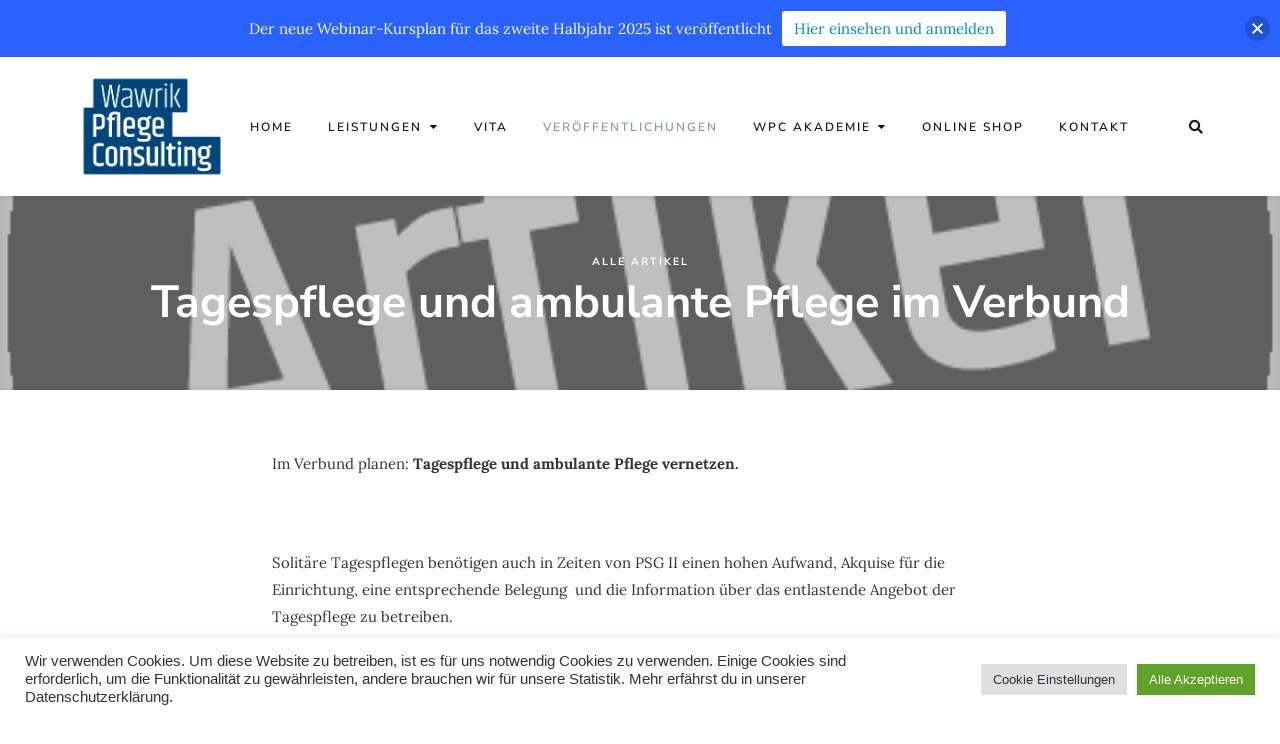

--- FILE ---
content_type: text/html; charset=UTF-8
request_url: https://wawrik-pflege-consulting.de/tagespflege-und-ambulante-pflege-im-verbund/
body_size: 34895
content:
<!DOCTYPE html>

<html lang="de">

<head>

	<!-- Created By Sculpture Qode -->
	<meta charset="UTF-8">
	<meta name="viewport" content="width=device-width, initial-scale=1">
	<link rel="profile" href="https://gmpg.org/xfn/11">

	<title>Tagespflege und ambulante Pflege im Verbund &#8211; Wawrik Pflege Consulting</title>
	<style>img:is([sizes="auto" i], [sizes^="auto," i]) { contain-intrinsic-size: 3000px 1500px }</style>
	<meta property="og:url" content="https://wawrik-pflege-consulting.de/tagespflege-und-ambulante-pflege-im-verbund/">
<meta property="og:site_name" content="Wawrik Pflege Consulting">
<meta property="og:locale" content="de_DE">
<meta property="og:type" content="article">
<meta property="article:author" content="">
<meta property="article:publisher" content="">
<meta property="article:section" content="Alle Artikel">
<meta property="og:title" content="Tagespflege und ambulante Pflege im Verbund &#8211; Wawrik Pflege Consulting">
<meta property="og:image" content="https://wawrik-pflege-consulting.de/wp-content/uploads/2018/09/button-artikel.png">
<meta property="og:image:secure_url" content="https://wawrik-pflege-consulting.de/wp-content/uploads/2018/09/button-artikel.png">
<meta property="og:image:width" content="500">
<meta property="og:image:height" content="500">
<meta property="fb:pages" content="">
<meta property="fb:admins" content="">
<meta property="fb:app_id" content="">
<meta name="twitter:card" content="summary">
<meta name="twitter:site" content="">
<meta name="twitter:creator" content="">
<meta name="twitter:title" content="Tagespflege und ambulante Pflege im Verbund &#8211; Wawrik Pflege Consulting">
<meta name="twitter:image" content="https://wawrik-pflege-consulting.de/wp-content/uploads/2018/09/button-artikel.png">

<link rel="alternate" type="application/rss+xml" title="Wawrik Pflege Consulting &raquo; Feed" href="https://wawrik-pflege-consulting.de/feed/" />
<link rel="alternate" type="application/rss+xml" title="Wawrik Pflege Consulting &raquo; Kommentar-Feed" href="https://wawrik-pflege-consulting.de/comments/feed/" />
<script type="text/javascript" id="wpp-js" src="https://wawrik-pflege-consulting.de/wp-content/plugins/wordpress-popular-posts/assets/js/wpp.min.js?ver=7.3.6" data-sampling="0" data-sampling-rate="100" data-api-url="https://wawrik-pflege-consulting.de/wp-json/wordpress-popular-posts" data-post-id="355" data-token="76eae56787" data-lang="0" data-debug="0"></script>
<link rel="alternate" type="application/rss+xml" title="Wawrik Pflege Consulting &raquo; Tagespflege und ambulante Pflege im Verbund-Kommentar-Feed" href="https://wawrik-pflege-consulting.de/tagespflege-und-ambulante-pflege-im-verbund/feed/" />
<script type="text/javascript">
/* <![CDATA[ */
window._wpemojiSettings = {"baseUrl":"https:\/\/s.w.org\/images\/core\/emoji\/16.0.1\/72x72\/","ext":".png","svgUrl":"https:\/\/s.w.org\/images\/core\/emoji\/16.0.1\/svg\/","svgExt":".svg","source":{"concatemoji":"https:\/\/wawrik-pflege-consulting.de\/wp-includes\/js\/wp-emoji-release.min.js?ver=6.8.3"}};
/*! This file is auto-generated */
!function(s,n){var o,i,e;function c(e){try{var t={supportTests:e,timestamp:(new Date).valueOf()};sessionStorage.setItem(o,JSON.stringify(t))}catch(e){}}function p(e,t,n){e.clearRect(0,0,e.canvas.width,e.canvas.height),e.fillText(t,0,0);var t=new Uint32Array(e.getImageData(0,0,e.canvas.width,e.canvas.height).data),a=(e.clearRect(0,0,e.canvas.width,e.canvas.height),e.fillText(n,0,0),new Uint32Array(e.getImageData(0,0,e.canvas.width,e.canvas.height).data));return t.every(function(e,t){return e===a[t]})}function u(e,t){e.clearRect(0,0,e.canvas.width,e.canvas.height),e.fillText(t,0,0);for(var n=e.getImageData(16,16,1,1),a=0;a<n.data.length;a++)if(0!==n.data[a])return!1;return!0}function f(e,t,n,a){switch(t){case"flag":return n(e,"\ud83c\udff3\ufe0f\u200d\u26a7\ufe0f","\ud83c\udff3\ufe0f\u200b\u26a7\ufe0f")?!1:!n(e,"\ud83c\udde8\ud83c\uddf6","\ud83c\udde8\u200b\ud83c\uddf6")&&!n(e,"\ud83c\udff4\udb40\udc67\udb40\udc62\udb40\udc65\udb40\udc6e\udb40\udc67\udb40\udc7f","\ud83c\udff4\u200b\udb40\udc67\u200b\udb40\udc62\u200b\udb40\udc65\u200b\udb40\udc6e\u200b\udb40\udc67\u200b\udb40\udc7f");case"emoji":return!a(e,"\ud83e\udedf")}return!1}function g(e,t,n,a){var r="undefined"!=typeof WorkerGlobalScope&&self instanceof WorkerGlobalScope?new OffscreenCanvas(300,150):s.createElement("canvas"),o=r.getContext("2d",{willReadFrequently:!0}),i=(o.textBaseline="top",o.font="600 32px Arial",{});return e.forEach(function(e){i[e]=t(o,e,n,a)}),i}function t(e){var t=s.createElement("script");t.src=e,t.defer=!0,s.head.appendChild(t)}"undefined"!=typeof Promise&&(o="wpEmojiSettingsSupports",i=["flag","emoji"],n.supports={everything:!0,everythingExceptFlag:!0},e=new Promise(function(e){s.addEventListener("DOMContentLoaded",e,{once:!0})}),new Promise(function(t){var n=function(){try{var e=JSON.parse(sessionStorage.getItem(o));if("object"==typeof e&&"number"==typeof e.timestamp&&(new Date).valueOf()<e.timestamp+604800&&"object"==typeof e.supportTests)return e.supportTests}catch(e){}return null}();if(!n){if("undefined"!=typeof Worker&&"undefined"!=typeof OffscreenCanvas&&"undefined"!=typeof URL&&URL.createObjectURL&&"undefined"!=typeof Blob)try{var e="postMessage("+g.toString()+"("+[JSON.stringify(i),f.toString(),p.toString(),u.toString()].join(",")+"));",a=new Blob([e],{type:"text/javascript"}),r=new Worker(URL.createObjectURL(a),{name:"wpTestEmojiSupports"});return void(r.onmessage=function(e){c(n=e.data),r.terminate(),t(n)})}catch(e){}c(n=g(i,f,p,u))}t(n)}).then(function(e){for(var t in e)n.supports[t]=e[t],n.supports.everything=n.supports.everything&&n.supports[t],"flag"!==t&&(n.supports.everythingExceptFlag=n.supports.everythingExceptFlag&&n.supports[t]);n.supports.everythingExceptFlag=n.supports.everythingExceptFlag&&!n.supports.flag,n.DOMReady=!1,n.readyCallback=function(){n.DOMReady=!0}}).then(function(){return e}).then(function(){var e;n.supports.everything||(n.readyCallback(),(e=n.source||{}).concatemoji?t(e.concatemoji):e.wpemoji&&e.twemoji&&(t(e.twemoji),t(e.wpemoji)))}))}((window,document),window._wpemojiSettings);
/* ]]> */
</script>
<link rel='stylesheet' id='smls-frontend-style-css' href='https://wawrik-pflege-consulting.de/wp-content/plugins/smart-logo-showcase-lite/css/smls-frontend-style.css?ver=1.1.9' type='text/css' media='all' />
<link rel='stylesheet' id='smls-block-editor-css' href='https://wawrik-pflege-consulting.de/wp-content/plugins/smart-logo-showcase-lite/inc/smls-block/smls-block.css?ver=1.1.9' type='text/css' media='all' />
<link rel='stylesheet' id='woolentor-product-grid-modern-css' href='https://wawrik-pflege-consulting.de/wp-content/plugins/woolentor-addons/assets/css/product-grid/modern.css?ver=3.3.1' type='text/css' media='all' />
<link rel='stylesheet' id='woolentor-product-grid-luxury-css' href='https://wawrik-pflege-consulting.de/wp-content/plugins/woolentor-addons/assets/css/product-grid/luxury.css?ver=3.3.1' type='text/css' media='all' />
<link rel='stylesheet' id='woolentor-product-grid-editorial-css' href='https://wawrik-pflege-consulting.de/wp-content/plugins/woolentor-addons/assets/css/product-grid/editorial.css?ver=3.3.1' type='text/css' media='all' />
<link rel='stylesheet' id='woolentor-product-grid-magazine-css' href='https://wawrik-pflege-consulting.de/wp-content/plugins/woolentor-addons/assets/css/product-grid/magazine.css?ver=3.3.1' type='text/css' media='all' />
<style id='wp-emoji-styles-inline-css' type='text/css'>

	img.wp-smiley, img.emoji {
		display: inline !important;
		border: none !important;
		box-shadow: none !important;
		height: 1em !important;
		width: 1em !important;
		margin: 0 0.07em !important;
		vertical-align: -0.1em !important;
		background: none !important;
		padding: 0 !important;
	}
</style>
<link rel='stylesheet' id='wp-block-library-css' href='https://wawrik-pflege-consulting.de/wp-includes/css/dist/block-library/style.min.css?ver=6.8.3' type='text/css' media='all' />
<style id='classic-theme-styles-inline-css' type='text/css'>
/*! This file is auto-generated */
.wp-block-button__link{color:#fff;background-color:#32373c;border-radius:9999px;box-shadow:none;text-decoration:none;padding:calc(.667em + 2px) calc(1.333em + 2px);font-size:1.125em}.wp-block-file__button{background:#32373c;color:#fff;text-decoration:none}
</style>
<style id='fpf-template-selector-style-inline-css' type='text/css'>
.wp-block-fpf-template-selector{max-width:100%!important;width:100%}.wp-block-fpf-template-selector .form-row .input-text,.wp-block-fpf-template-selector .form-row select{background-color:#fff;border:1px solid rgba(32,7,7,.8);border-radius:4px;box-sizing:border-box;color:#000;display:block;font-family:inherit;font-size:.875rem;font-weight:400;height:auto;letter-spacing:normal;line-height:normal;margin:0;padding:.9rem 1.1rem;width:100%}.wp-block-fpf-template-selector .form-row label{display:block;line-height:2;margin-bottom:.7em}.wp-block-fpf-template-selector .form-row select{-webkit-appearance:none;-moz-appearance:none;appearance:none;background-image:url([data-uri]);background-position:calc(100% - 1.1rem) 50%;background-repeat:no-repeat;background-size:16px;cursor:pointer;padding-right:3em}

</style>
<link rel='stylesheet' id='woolentor-block-common-css' href='https://wawrik-pflege-consulting.de/wp-content/plugins/woolentor-addons/woolentor-blocks/assets/css/common-style.css?ver=3.3.1' type='text/css' media='all' />
<link rel='stylesheet' id='woolentor-block-default-css' href='https://wawrik-pflege-consulting.de/wp-content/plugins/woolentor-addons/woolentor-blocks/assets/css/style-index.css?ver=3.3.1' type='text/css' media='all' />
<style id='global-styles-inline-css' type='text/css'>
:root{--wp--preset--aspect-ratio--square: 1;--wp--preset--aspect-ratio--4-3: 4/3;--wp--preset--aspect-ratio--3-4: 3/4;--wp--preset--aspect-ratio--3-2: 3/2;--wp--preset--aspect-ratio--2-3: 2/3;--wp--preset--aspect-ratio--16-9: 16/9;--wp--preset--aspect-ratio--9-16: 9/16;--wp--preset--color--black: #000000;--wp--preset--color--cyan-bluish-gray: #abb8c3;--wp--preset--color--white: #ffffff;--wp--preset--color--pale-pink: #f78da7;--wp--preset--color--vivid-red: #cf2e2e;--wp--preset--color--luminous-vivid-orange: #ff6900;--wp--preset--color--luminous-vivid-amber: #fcb900;--wp--preset--color--light-green-cyan: #7bdcb5;--wp--preset--color--vivid-green-cyan: #00d084;--wp--preset--color--pale-cyan-blue: #8ed1fc;--wp--preset--color--vivid-cyan-blue: #0693e3;--wp--preset--color--vivid-purple: #9b51e0;--wp--preset--gradient--vivid-cyan-blue-to-vivid-purple: linear-gradient(135deg,rgba(6,147,227,1) 0%,rgb(155,81,224) 100%);--wp--preset--gradient--light-green-cyan-to-vivid-green-cyan: linear-gradient(135deg,rgb(122,220,180) 0%,rgb(0,208,130) 100%);--wp--preset--gradient--luminous-vivid-amber-to-luminous-vivid-orange: linear-gradient(135deg,rgba(252,185,0,1) 0%,rgba(255,105,0,1) 100%);--wp--preset--gradient--luminous-vivid-orange-to-vivid-red: linear-gradient(135deg,rgba(255,105,0,1) 0%,rgb(207,46,46) 100%);--wp--preset--gradient--very-light-gray-to-cyan-bluish-gray: linear-gradient(135deg,rgb(238,238,238) 0%,rgb(169,184,195) 100%);--wp--preset--gradient--cool-to-warm-spectrum: linear-gradient(135deg,rgb(74,234,220) 0%,rgb(151,120,209) 20%,rgb(207,42,186) 40%,rgb(238,44,130) 60%,rgb(251,105,98) 80%,rgb(254,248,76) 100%);--wp--preset--gradient--blush-light-purple: linear-gradient(135deg,rgb(255,206,236) 0%,rgb(152,150,240) 100%);--wp--preset--gradient--blush-bordeaux: linear-gradient(135deg,rgb(254,205,165) 0%,rgb(254,45,45) 50%,rgb(107,0,62) 100%);--wp--preset--gradient--luminous-dusk: linear-gradient(135deg,rgb(255,203,112) 0%,rgb(199,81,192) 50%,rgb(65,88,208) 100%);--wp--preset--gradient--pale-ocean: linear-gradient(135deg,rgb(255,245,203) 0%,rgb(182,227,212) 50%,rgb(51,167,181) 100%);--wp--preset--gradient--electric-grass: linear-gradient(135deg,rgb(202,248,128) 0%,rgb(113,206,126) 100%);--wp--preset--gradient--midnight: linear-gradient(135deg,rgb(2,3,129) 0%,rgb(40,116,252) 100%);--wp--preset--font-size--small: 13px;--wp--preset--font-size--medium: 20px;--wp--preset--font-size--large: 36px;--wp--preset--font-size--x-large: 42px;--wp--preset--spacing--20: 0.44rem;--wp--preset--spacing--30: 0.67rem;--wp--preset--spacing--40: 1rem;--wp--preset--spacing--50: 1.5rem;--wp--preset--spacing--60: 2.25rem;--wp--preset--spacing--70: 3.38rem;--wp--preset--spacing--80: 5.06rem;--wp--preset--shadow--natural: 6px 6px 9px rgba(0, 0, 0, 0.2);--wp--preset--shadow--deep: 12px 12px 50px rgba(0, 0, 0, 0.4);--wp--preset--shadow--sharp: 6px 6px 0px rgba(0, 0, 0, 0.2);--wp--preset--shadow--outlined: 6px 6px 0px -3px rgba(255, 255, 255, 1), 6px 6px rgba(0, 0, 0, 1);--wp--preset--shadow--crisp: 6px 6px 0px rgba(0, 0, 0, 1);}:where(.is-layout-flex){gap: 0.5em;}:where(.is-layout-grid){gap: 0.5em;}body .is-layout-flex{display: flex;}.is-layout-flex{flex-wrap: wrap;align-items: center;}.is-layout-flex > :is(*, div){margin: 0;}body .is-layout-grid{display: grid;}.is-layout-grid > :is(*, div){margin: 0;}:where(.wp-block-columns.is-layout-flex){gap: 2em;}:where(.wp-block-columns.is-layout-grid){gap: 2em;}:where(.wp-block-post-template.is-layout-flex){gap: 1.25em;}:where(.wp-block-post-template.is-layout-grid){gap: 1.25em;}.has-black-color{color: var(--wp--preset--color--black) !important;}.has-cyan-bluish-gray-color{color: var(--wp--preset--color--cyan-bluish-gray) !important;}.has-white-color{color: var(--wp--preset--color--white) !important;}.has-pale-pink-color{color: var(--wp--preset--color--pale-pink) !important;}.has-vivid-red-color{color: var(--wp--preset--color--vivid-red) !important;}.has-luminous-vivid-orange-color{color: var(--wp--preset--color--luminous-vivid-orange) !important;}.has-luminous-vivid-amber-color{color: var(--wp--preset--color--luminous-vivid-amber) !important;}.has-light-green-cyan-color{color: var(--wp--preset--color--light-green-cyan) !important;}.has-vivid-green-cyan-color{color: var(--wp--preset--color--vivid-green-cyan) !important;}.has-pale-cyan-blue-color{color: var(--wp--preset--color--pale-cyan-blue) !important;}.has-vivid-cyan-blue-color{color: var(--wp--preset--color--vivid-cyan-blue) !important;}.has-vivid-purple-color{color: var(--wp--preset--color--vivid-purple) !important;}.has-black-background-color{background-color: var(--wp--preset--color--black) !important;}.has-cyan-bluish-gray-background-color{background-color: var(--wp--preset--color--cyan-bluish-gray) !important;}.has-white-background-color{background-color: var(--wp--preset--color--white) !important;}.has-pale-pink-background-color{background-color: var(--wp--preset--color--pale-pink) !important;}.has-vivid-red-background-color{background-color: var(--wp--preset--color--vivid-red) !important;}.has-luminous-vivid-orange-background-color{background-color: var(--wp--preset--color--luminous-vivid-orange) !important;}.has-luminous-vivid-amber-background-color{background-color: var(--wp--preset--color--luminous-vivid-amber) !important;}.has-light-green-cyan-background-color{background-color: var(--wp--preset--color--light-green-cyan) !important;}.has-vivid-green-cyan-background-color{background-color: var(--wp--preset--color--vivid-green-cyan) !important;}.has-pale-cyan-blue-background-color{background-color: var(--wp--preset--color--pale-cyan-blue) !important;}.has-vivid-cyan-blue-background-color{background-color: var(--wp--preset--color--vivid-cyan-blue) !important;}.has-vivid-purple-background-color{background-color: var(--wp--preset--color--vivid-purple) !important;}.has-black-border-color{border-color: var(--wp--preset--color--black) !important;}.has-cyan-bluish-gray-border-color{border-color: var(--wp--preset--color--cyan-bluish-gray) !important;}.has-white-border-color{border-color: var(--wp--preset--color--white) !important;}.has-pale-pink-border-color{border-color: var(--wp--preset--color--pale-pink) !important;}.has-vivid-red-border-color{border-color: var(--wp--preset--color--vivid-red) !important;}.has-luminous-vivid-orange-border-color{border-color: var(--wp--preset--color--luminous-vivid-orange) !important;}.has-luminous-vivid-amber-border-color{border-color: var(--wp--preset--color--luminous-vivid-amber) !important;}.has-light-green-cyan-border-color{border-color: var(--wp--preset--color--light-green-cyan) !important;}.has-vivid-green-cyan-border-color{border-color: var(--wp--preset--color--vivid-green-cyan) !important;}.has-pale-cyan-blue-border-color{border-color: var(--wp--preset--color--pale-cyan-blue) !important;}.has-vivid-cyan-blue-border-color{border-color: var(--wp--preset--color--vivid-cyan-blue) !important;}.has-vivid-purple-border-color{border-color: var(--wp--preset--color--vivid-purple) !important;}.has-vivid-cyan-blue-to-vivid-purple-gradient-background{background: var(--wp--preset--gradient--vivid-cyan-blue-to-vivid-purple) !important;}.has-light-green-cyan-to-vivid-green-cyan-gradient-background{background: var(--wp--preset--gradient--light-green-cyan-to-vivid-green-cyan) !important;}.has-luminous-vivid-amber-to-luminous-vivid-orange-gradient-background{background: var(--wp--preset--gradient--luminous-vivid-amber-to-luminous-vivid-orange) !important;}.has-luminous-vivid-orange-to-vivid-red-gradient-background{background: var(--wp--preset--gradient--luminous-vivid-orange-to-vivid-red) !important;}.has-very-light-gray-to-cyan-bluish-gray-gradient-background{background: var(--wp--preset--gradient--very-light-gray-to-cyan-bluish-gray) !important;}.has-cool-to-warm-spectrum-gradient-background{background: var(--wp--preset--gradient--cool-to-warm-spectrum) !important;}.has-blush-light-purple-gradient-background{background: var(--wp--preset--gradient--blush-light-purple) !important;}.has-blush-bordeaux-gradient-background{background: var(--wp--preset--gradient--blush-bordeaux) !important;}.has-luminous-dusk-gradient-background{background: var(--wp--preset--gradient--luminous-dusk) !important;}.has-pale-ocean-gradient-background{background: var(--wp--preset--gradient--pale-ocean) !important;}.has-electric-grass-gradient-background{background: var(--wp--preset--gradient--electric-grass) !important;}.has-midnight-gradient-background{background: var(--wp--preset--gradient--midnight) !important;}.has-small-font-size{font-size: var(--wp--preset--font-size--small) !important;}.has-medium-font-size{font-size: var(--wp--preset--font-size--medium) !important;}.has-large-font-size{font-size: var(--wp--preset--font-size--large) !important;}.has-x-large-font-size{font-size: var(--wp--preset--font-size--x-large) !important;}
:where(.wp-block-post-template.is-layout-flex){gap: 1.25em;}:where(.wp-block-post-template.is-layout-grid){gap: 1.25em;}
:where(.wp-block-columns.is-layout-flex){gap: 2em;}:where(.wp-block-columns.is-layout-grid){gap: 2em;}
:root :where(.wp-block-pullquote){font-size: 1.5em;line-height: 1.6;}
</style>
<link rel='stylesheet' id='contact-form-7-css' href='https://wawrik-pflege-consulting.de/wp-content/plugins/contact-form-7/includes/css/styles.css?ver=6.1.4' type='text/css' media='all' />
<link rel='stylesheet' id='cookie-law-info-css' href='https://wawrik-pflege-consulting.de/wp-content/plugins/cookie-law-info/legacy/public/css/cookie-law-info-public.css?ver=3.3.9.1' type='text/css' media='all' />
<link rel='stylesheet' id='cookie-law-info-gdpr-css' href='https://wawrik-pflege-consulting.de/wp-content/plugins/cookie-law-info/legacy/public/css/cookie-law-info-gdpr.css?ver=3.3.9.1' type='text/css' media='all' />
<link rel='stylesheet' id='dae-download-css' href='https://wawrik-pflege-consulting.de/wp-content/plugins/download-after-email/css/download.css?ver=1756379801' type='text/css' media='all' />
<link rel='stylesheet' id='dashicons-css' href='https://wawrik-pflege-consulting.de/wp-includes/css/dashicons.min.css?ver=6.8.3' type='text/css' media='all' />
<link rel='stylesheet' id='dae-fa-css' href='https://wawrik-pflege-consulting.de/wp-content/plugins/download-after-email/css/all.css?ver=6.8.3' type='text/css' media='all' />
<link rel='stylesheet' id='smls-fontawesome-style-css' href='https://wawrik-pflege-consulting.de/wp-content/plugins/smart-logo-showcase-lite/css/font-awesome.min.css?ver=1.1.9' type='text/css' media='all' />
<link rel='stylesheet' id='smls-google-fonts-sans-css' href='//wawrik-pflege-consulting.de/wp-content/uploads/omgf/smls-google-fonts-sans/smls-google-fonts-sans.css?ver=1663581236' type='text/css' media='all' />
<link rel='stylesheet' id='smls-google-fonts-roboto-css' href='//wawrik-pflege-consulting.de/wp-content/uploads/omgf/smls-google-fonts-roboto/smls-google-fonts-roboto.css?ver=1663581236' type='text/css' media='all' />
<link rel='stylesheet' id='smls-google-fonts-lato-css' href='//wawrik-pflege-consulting.de/wp-content/uploads/omgf/smls-google-fonts-lato/smls-google-fonts-lato.css?ver=1663581236' type='text/css' media='all' />
<link rel='stylesheet' id='smls-google-fonts-montserrat-css' href='//wawrik-pflege-consulting.de/wp-content/uploads/omgf/smls-google-fonts-montserrat/smls-google-fonts-montserrat.css?ver=1663581236' type='text/css' media='all' />
<link rel='stylesheet' id='smls-google-fonts-merriweather-css' href='//wawrik-pflege-consulting.de/wp-content/uploads/omgf/smls-google-fonts-merriweather/smls-google-fonts-merriweather.css?ver=1663581236' type='text/css' media='all' />
<link rel='stylesheet' id='smls-google-fonts-droid-css' href='//wawrik-pflege-consulting.de/wp-content/uploads/omgf/smls-google-fonts-droid/smls-google-fonts-droid.css?ver=1663581236' type='text/css' media='all' />
<link rel='stylesheet' id='smls-google-fonts-oxygen-css' href='//wawrik-pflege-consulting.de/wp-content/uploads/omgf/smls-google-fonts-oxygen/smls-google-fonts-oxygen.css?ver=1663581236' type='text/css' media='all' />
<link rel='stylesheet' id='smls-google-fonts-raleway-css' href='//wawrik-pflege-consulting.de/wp-content/uploads/omgf/smls-google-fonts-raleway/smls-google-fonts-raleway.css?ver=1663581236' type='text/css' media='all' />
<link rel='stylesheet' id='smls-owl-style-css' href='https://wawrik-pflege-consulting.de/wp-content/plugins/smart-logo-showcase-lite/css/owl.carousel.css?ver=1.1.9' type='text/css' media='all' />
<link rel='stylesheet' id='smls-tooltip-style-css' href='https://wawrik-pflege-consulting.de/wp-content/plugins/smart-logo-showcase-lite/css/tooltipster.bundle.css?ver=1.1.9' type='text/css' media='all' />
<link rel='stylesheet' id='smls-responsive-style-css' href='https://wawrik-pflege-consulting.de/wp-content/plugins/smart-logo-showcase-lite/css/smls-responsive.css?ver=1.1.9' type='text/css' media='all' />
<link rel='stylesheet' id='smls-popup-style-css' href='https://wawrik-pflege-consulting.de/wp-content/plugins/smart-logo-showcase-lite/css/popup-contact.css?ver=1.1.9' type='text/css' media='all' />
<link rel='stylesheet' id='lsow-animate-css' href='https://wawrik-pflege-consulting.de/wp-content/plugins/livemesh-siteorigin-widgets/assets/css/animate.css?ver=3.9.2' type='text/css' media='all' />
<link rel='stylesheet' id='lsow-frontend-css' href='https://wawrik-pflege-consulting.de/wp-content/plugins/livemesh-siteorigin-widgets/assets/css/lsow-frontend.css?ver=3.9.2' type='text/css' media='all' />
<link rel='stylesheet' id='lsow-services-css' href='https://wawrik-pflege-consulting.de/wp-content/plugins/livemesh-siteorigin-widgets/includes/widgets/lsow-services-widget/css/style.css?ver=1.70.4' type='text/css' media='all' />
<link rel='stylesheet' id='lsow-testimonials-css' href='https://wawrik-pflege-consulting.de/wp-content/plugins/livemesh-siteorigin-widgets/includes/widgets/lsow-testimonials-widget/css/style.css?ver=1.70.4' type='text/css' media='all' />
<link rel='stylesheet' id='lsow-icon-list-css' href='https://wawrik-pflege-consulting.de/wp-content/plugins/livemesh-siteorigin-widgets/includes/widgets/lsow-icon-list-widget/css/style.css?ver=1.70.4' type='text/css' media='all' />
<link rel='stylesheet' id='lsow-icon-list-default-eb918d761373-css' href='https://wawrik-pflege-consulting.de/wp-content/uploads/siteorigin-widgets/lsow-icon-list-default-eb918d761373.css?ver=6.8.3' type='text/css' media='all' />
<link rel='stylesheet' id='tp-woocommerce-product-gallery-css' href='https://wawrik-pflege-consulting.de/wp-content/plugins/tp-woocommerce-product-gallery/public/css/woocommerce-product-gallery-public.css?ver=2.0.1' type='text/css' media='all' />
<link rel='stylesheet' id='tp-woocommerce-product-gallery-tpslick-css' href='https://wawrik-pflege-consulting.de/wp-content/plugins/tp-woocommerce-product-gallery/public/css/tpslick.css?ver=2.0.1' type='text/css' media='all' />
<link rel='stylesheet' id='tp-woocommerce-product-gallery-lity-css' href='https://wawrik-pflege-consulting.de/wp-content/plugins/tp-woocommerce-product-gallery/public/css/lity.min.css?ver=2.0.1' type='text/css' media='all' />
<link rel='stylesheet' id='tp-woocommerce-product-gallery-tpslick-theme-css' href='https://wawrik-pflege-consulting.de/wp-content/plugins/tp-woocommerce-product-gallery/public/css/tpslick-theme.css?ver=2.0.1' type='text/css' media='all' />
<link rel='stylesheet' id='tp-woocommerce-product-gallery-tp-lightbox-css' href='https://wawrik-pflege-consulting.de/wp-content/plugins/tp-woocommerce-product-gallery/public/css/tp-lightbox.css?ver=2.0.1' type='text/css' media='all' />
<link rel='stylesheet' id='woocommerce-layout-css' href='https://wawrik-pflege-consulting.de/wp-content/plugins/woocommerce/assets/css/woocommerce-layout.css?ver=10.4.3' type='text/css' media='all' />
<link rel='stylesheet' id='woocommerce-smallscreen-css' href='https://wawrik-pflege-consulting.de/wp-content/plugins/woocommerce/assets/css/woocommerce-smallscreen.css?ver=10.4.3' type='text/css' media='only screen and (max-width: 768px)' />
<link rel='stylesheet' id='woocommerce-general-css' href='https://wawrik-pflege-consulting.de/wp-content/plugins/woocommerce/assets/css/woocommerce.css?ver=10.4.3' type='text/css' media='all' />
<style id='woocommerce-inline-inline-css' type='text/css'>
.woocommerce form .form-row .required { visibility: visible; }
</style>
<link rel='stylesheet' id='googlefonts-css' href='//wawrik-pflege-consulting.de/wp-content/uploads/omgf/googlefonts/googlefonts.css?ver=1663581236' type='text/css' media='all' />
<link rel='stylesheet' id='paypalplus-woocommerce-front-css' href='https://wawrik-pflege-consulting.de/wp-content/plugins/woo-paypalplus/public/css/front.min.css?ver=1591697090' type='text/css' media='screen' />
<link rel='stylesheet' id='njt-nofi-css' href='https://wawrik-pflege-consulting.de/wp-content/plugins/notibar/assets/frontend/css/notibar.css?ver=2.1.8' type='text/css' media='all' />
<link rel='stylesheet' id='font-awesome-css' href='https://wawrik-pflege-consulting.de/wp-content/plugins/elementor/assets/lib/font-awesome/css/font-awesome.min.css?ver=4.7.0' type='text/css' media='all' />
<link rel='stylesheet' id='simple-line-icons-wl-css' href='https://wawrik-pflege-consulting.de/wp-content/plugins/woolentor-addons/assets/css/simple-line-icons.css?ver=3.3.1' type='text/css' media='all' />
<link rel='stylesheet' id='htflexboxgrid-css' href='https://wawrik-pflege-consulting.de/wp-content/plugins/woolentor-addons/assets/css/htflexboxgrid.css?ver=3.3.1' type='text/css' media='all' />
<link rel='stylesheet' id='slick-css' href='https://wawrik-pflege-consulting.de/wp-content/plugins/woolentor-addons/assets/css/slick.css?ver=3.3.1' type='text/css' media='all' />
<link rel='stylesheet' id='woolentor-widgets-css' href='https://wawrik-pflege-consulting.de/wp-content/plugins/woolentor-addons/assets/css/woolentor-widgets.css?ver=3.3.1' type='text/css' media='all' />
<link rel='stylesheet' id='photoswipe-css' href='https://wawrik-pflege-consulting.de/wp-content/plugins/woocommerce/assets/css/photoswipe/photoswipe.min.css?ver=10.4.3' type='text/css' media='all' />
<link rel='stylesheet' id='photoswipe-default-skin-css' href='https://wawrik-pflege-consulting.de/wp-content/plugins/woocommerce/assets/css/photoswipe/default-skin/default-skin.min.css?ver=10.4.3' type='text/css' media='all' />
<link rel='stylesheet' id='woolentor-quickview-css' href='https://wawrik-pflege-consulting.de/wp-content/plugins/woolentor-addons/includes/modules/quickview/assets/css/frontend.css?ver=3.3.1' type='text/css' media='all' />
<link rel='stylesheet' id='wordpress-popular-posts-css-css' href='https://wawrik-pflege-consulting.de/wp-content/plugins/wordpress-popular-posts/assets/css/wpp.css?ver=7.3.6' type='text/css' media='all' />
<link rel='stylesheet' id='fonts-css' href='//wawrik-pflege-consulting.de/wp-content/uploads/omgf/fonts/fonts.css?ver=1663581236' type='text/css' media='all' />
<link rel='stylesheet' id='slider-css' href='https://wawrik-pflege-consulting.de/wp-content/themes/truro_03.05.2019/assets/css/owl.carousel.min.css?ver=6.8.3' type='text/css' media='all' />
<link rel='stylesheet' id='truro-style-css' href='https://wawrik-pflege-consulting.de/wp-content/themes/truro_03.05.2019/style.css?ver=6.8.3' type='text/css' media='all' />
<link rel='stylesheet' id='newsletter-css' href='https://wawrik-pflege-consulting.de/wp-content/plugins/newsletter/style.css?ver=9.1.1' type='text/css' media='all' />
<link rel='stylesheet' id='wpdiscuz-frontend-css-css' href='https://wawrik-pflege-consulting.de/wp-content/plugins/wpdiscuz/themes/default/style.css?ver=7.6.45' type='text/css' media='all' />
<style id='wpdiscuz-frontend-css-inline-css' type='text/css'>
 #wpdcom .wpd-blog-administrator .wpd-comment-label{color:#ffffff;background-color:#00B38F;border:none}#wpdcom .wpd-blog-administrator .wpd-comment-author, #wpdcom .wpd-blog-administrator .wpd-comment-author a{color:#00B38F}#wpdcom.wpd-layout-1 .wpd-comment .wpd-blog-administrator .wpd-avatar img{border-color:#00B38F}#wpdcom.wpd-layout-2 .wpd-comment.wpd-reply .wpd-comment-wrap.wpd-blog-administrator{border-left:3px solid #00B38F}#wpdcom.wpd-layout-2 .wpd-comment .wpd-blog-administrator .wpd-avatar img{border-bottom-color:#00B38F}#wpdcom.wpd-layout-3 .wpd-blog-administrator .wpd-comment-subheader{border-top:1px dashed #00B38F}#wpdcom.wpd-layout-3 .wpd-reply .wpd-blog-administrator .wpd-comment-right{border-left:1px solid #00B38F}#wpdcom .wpd-blog-editor .wpd-comment-label{color:#ffffff;background-color:#00B38F;border:none}#wpdcom .wpd-blog-editor .wpd-comment-author, #wpdcom .wpd-blog-editor .wpd-comment-author a{color:#00B38F}#wpdcom.wpd-layout-1 .wpd-comment .wpd-blog-editor .wpd-avatar img{border-color:#00B38F}#wpdcom.wpd-layout-2 .wpd-comment.wpd-reply .wpd-comment-wrap.wpd-blog-editor{border-left:3px solid #00B38F}#wpdcom.wpd-layout-2 .wpd-comment .wpd-blog-editor .wpd-avatar img{border-bottom-color:#00B38F}#wpdcom.wpd-layout-3 .wpd-blog-editor .wpd-comment-subheader{border-top:1px dashed #00B38F}#wpdcom.wpd-layout-3 .wpd-reply .wpd-blog-editor .wpd-comment-right{border-left:1px solid #00B38F}#wpdcom .wpd-blog-author .wpd-comment-label{color:#ffffff;background-color:#00B38F;border:none}#wpdcom .wpd-blog-author .wpd-comment-author, #wpdcom .wpd-blog-author .wpd-comment-author a{color:#00B38F}#wpdcom.wpd-layout-1 .wpd-comment .wpd-blog-author .wpd-avatar img{border-color:#00B38F}#wpdcom.wpd-layout-2 .wpd-comment .wpd-blog-author .wpd-avatar img{border-bottom-color:#00B38F}#wpdcom.wpd-layout-3 .wpd-blog-author .wpd-comment-subheader{border-top:1px dashed #00B38F}#wpdcom.wpd-layout-3 .wpd-reply .wpd-blog-author .wpd-comment-right{border-left:1px solid #00B38F}#wpdcom .wpd-blog-contributor .wpd-comment-label{color:#ffffff;background-color:#00B38F;border:none}#wpdcom .wpd-blog-contributor .wpd-comment-author, #wpdcom .wpd-blog-contributor .wpd-comment-author a{color:#00B38F}#wpdcom.wpd-layout-1 .wpd-comment .wpd-blog-contributor .wpd-avatar img{border-color:#00B38F}#wpdcom.wpd-layout-2 .wpd-comment .wpd-blog-contributor .wpd-avatar img{border-bottom-color:#00B38F}#wpdcom.wpd-layout-3 .wpd-blog-contributor .wpd-comment-subheader{border-top:1px dashed #00B38F}#wpdcom.wpd-layout-3 .wpd-reply .wpd-blog-contributor .wpd-comment-right{border-left:1px solid #00B38F}#wpdcom .wpd-blog-subscriber .wpd-comment-label{color:#ffffff;background-color:#00B38F;border:none}#wpdcom .wpd-blog-subscriber .wpd-comment-author, #wpdcom .wpd-blog-subscriber .wpd-comment-author a{color:#00B38F}#wpdcom.wpd-layout-2 .wpd-comment .wpd-blog-subscriber .wpd-avatar img{border-bottom-color:#00B38F}#wpdcom.wpd-layout-3 .wpd-blog-subscriber .wpd-comment-subheader{border-top:1px dashed #00B38F}#wpdcom .wpd-blog-customer .wpd-comment-label{color:#ffffff;background-color:#00B38F;border:none}#wpdcom .wpd-blog-customer .wpd-comment-author, #wpdcom .wpd-blog-customer .wpd-comment-author a{color:#00B38F}#wpdcom.wpd-layout-1 .wpd-comment .wpd-blog-customer .wpd-avatar img{border-color:#00B38F}#wpdcom.wpd-layout-2 .wpd-comment .wpd-blog-customer .wpd-avatar img{border-bottom-color:#00B38F}#wpdcom.wpd-layout-3 .wpd-blog-customer .wpd-comment-subheader{border-top:1px dashed #00B38F}#wpdcom.wpd-layout-3 .wpd-reply .wpd-blog-customer .wpd-comment-right{border-left:1px solid #00B38F}#wpdcom .wpd-blog-shop_manager .wpd-comment-label{color:#ffffff;background-color:#00B38F;border:none}#wpdcom .wpd-blog-shop_manager .wpd-comment-author, #wpdcom .wpd-blog-shop_manager .wpd-comment-author a{color:#00B38F}#wpdcom.wpd-layout-1 .wpd-comment .wpd-blog-shop_manager .wpd-avatar img{border-color:#00B38F}#wpdcom.wpd-layout-2 .wpd-comment .wpd-blog-shop_manager .wpd-avatar img{border-bottom-color:#00B38F}#wpdcom.wpd-layout-3 .wpd-blog-shop_manager .wpd-comment-subheader{border-top:1px dashed #00B38F}#wpdcom.wpd-layout-3 .wpd-reply .wpd-blog-shop_manager .wpd-comment-right{border-left:1px solid #00B38F}#wpdcom .wpd-blog-css_js_designer .wpd-comment-label{color:#ffffff;background-color:#00B38F;border:none}#wpdcom .wpd-blog-css_js_designer .wpd-comment-author, #wpdcom .wpd-blog-css_js_designer .wpd-comment-author a{color:#00B38F}#wpdcom.wpd-layout-1 .wpd-comment .wpd-blog-css_js_designer .wpd-avatar img{border-color:#00B38F}#wpdcom.wpd-layout-2 .wpd-comment .wpd-blog-css_js_designer .wpd-avatar img{border-bottom-color:#00B38F}#wpdcom.wpd-layout-3 .wpd-blog-css_js_designer .wpd-comment-subheader{border-top:1px dashed #00B38F}#wpdcom.wpd-layout-3 .wpd-reply .wpd-blog-css_js_designer .wpd-comment-right{border-left:1px solid #00B38F}#wpdcom .wpd-blog-matomo_view_role .wpd-comment-label{color:#ffffff;background-color:#00B38F;border:none}#wpdcom .wpd-blog-matomo_view_role .wpd-comment-author, #wpdcom .wpd-blog-matomo_view_role .wpd-comment-author a{color:#00B38F}#wpdcom.wpd-layout-1 .wpd-comment .wpd-blog-matomo_view_role .wpd-avatar img{border-color:#00B38F}#wpdcom.wpd-layout-2 .wpd-comment .wpd-blog-matomo_view_role .wpd-avatar img{border-bottom-color:#00B38F}#wpdcom.wpd-layout-3 .wpd-blog-matomo_view_role .wpd-comment-subheader{border-top:1px dashed #00B38F}#wpdcom.wpd-layout-3 .wpd-reply .wpd-blog-matomo_view_role .wpd-comment-right{border-left:1px solid #00B38F}#wpdcom .wpd-blog-matomo_write_role .wpd-comment-label{color:#ffffff;background-color:#00B38F;border:none}#wpdcom .wpd-blog-matomo_write_role .wpd-comment-author, #wpdcom .wpd-blog-matomo_write_role .wpd-comment-author a{color:#00B38F}#wpdcom.wpd-layout-1 .wpd-comment .wpd-blog-matomo_write_role .wpd-avatar img{border-color:#00B38F}#wpdcom.wpd-layout-2 .wpd-comment .wpd-blog-matomo_write_role .wpd-avatar img{border-bottom-color:#00B38F}#wpdcom.wpd-layout-3 .wpd-blog-matomo_write_role .wpd-comment-subheader{border-top:1px dashed #00B38F}#wpdcom.wpd-layout-3 .wpd-reply .wpd-blog-matomo_write_role .wpd-comment-right{border-left:1px solid #00B38F}#wpdcom .wpd-blog-matomo_admin_role .wpd-comment-label{color:#ffffff;background-color:#00B38F;border:none}#wpdcom .wpd-blog-matomo_admin_role .wpd-comment-author, #wpdcom .wpd-blog-matomo_admin_role .wpd-comment-author a{color:#00B38F}#wpdcom.wpd-layout-1 .wpd-comment .wpd-blog-matomo_admin_role .wpd-avatar img{border-color:#00B38F}#wpdcom.wpd-layout-2 .wpd-comment .wpd-blog-matomo_admin_role .wpd-avatar img{border-bottom-color:#00B38F}#wpdcom.wpd-layout-3 .wpd-blog-matomo_admin_role .wpd-comment-subheader{border-top:1px dashed #00B38F}#wpdcom.wpd-layout-3 .wpd-reply .wpd-blog-matomo_admin_role .wpd-comment-right{border-left:1px solid #00B38F}#wpdcom .wpd-blog-matomo_superuser_role .wpd-comment-label{color:#ffffff;background-color:#00B38F;border:none}#wpdcom .wpd-blog-matomo_superuser_role .wpd-comment-author, #wpdcom .wpd-blog-matomo_superuser_role .wpd-comment-author a{color:#00B38F}#wpdcom.wpd-layout-1 .wpd-comment .wpd-blog-matomo_superuser_role .wpd-avatar img{border-color:#00B38F}#wpdcom.wpd-layout-2 .wpd-comment .wpd-blog-matomo_superuser_role .wpd-avatar img{border-bottom-color:#00B38F}#wpdcom.wpd-layout-3 .wpd-blog-matomo_superuser_role .wpd-comment-subheader{border-top:1px dashed #00B38F}#wpdcom.wpd-layout-3 .wpd-reply .wpd-blog-matomo_superuser_role .wpd-comment-right{border-left:1px solid #00B38F}#wpdcom .wpd-blog-post_author .wpd-comment-label{color:#ffffff;background-color:#00B38F;border:none}#wpdcom .wpd-blog-post_author .wpd-comment-author, #wpdcom .wpd-blog-post_author .wpd-comment-author a{color:#00B38F}#wpdcom .wpd-blog-post_author .wpd-avatar img{border-color:#00B38F}#wpdcom.wpd-layout-1 .wpd-comment .wpd-blog-post_author .wpd-avatar img{border-color:#00B38F}#wpdcom.wpd-layout-2 .wpd-comment.wpd-reply .wpd-comment-wrap.wpd-blog-post_author{border-left:3px solid #00B38F}#wpdcom.wpd-layout-2 .wpd-comment .wpd-blog-post_author .wpd-avatar img{border-bottom-color:#00B38F}#wpdcom.wpd-layout-3 .wpd-blog-post_author .wpd-comment-subheader{border-top:1px dashed #00B38F}#wpdcom.wpd-layout-3 .wpd-reply .wpd-blog-post_author .wpd-comment-right{border-left:1px solid #00B38F}#wpdcom .wpd-blog-guest .wpd-comment-label{color:#ffffff;background-color:#00B38F;border:none}#wpdcom .wpd-blog-guest .wpd-comment-author, #wpdcom .wpd-blog-guest .wpd-comment-author a{color:#00B38F}#wpdcom.wpd-layout-3 .wpd-blog-guest .wpd-comment-subheader{border-top:1px dashed #00B38F}#comments, #respond, .comments-area, #wpdcom{}#wpdcom .ql-editor > *{color:#000000}#wpdcom .ql-editor::before{}#wpdcom .ql-toolbar{border:1px solid #DDDDDD;border-top:none}#wpdcom .ql-container{border:1px solid #DDDDDD;border-bottom:none}#wpdcom .wpd-form-row .wpdiscuz-item input[type="text"], #wpdcom .wpd-form-row .wpdiscuz-item input[type="email"], #wpdcom .wpd-form-row .wpdiscuz-item input[type="url"], #wpdcom .wpd-form-row .wpdiscuz-item input[type="color"], #wpdcom .wpd-form-row .wpdiscuz-item input[type="date"], #wpdcom .wpd-form-row .wpdiscuz-item input[type="datetime"], #wpdcom .wpd-form-row .wpdiscuz-item input[type="datetime-local"], #wpdcom .wpd-form-row .wpdiscuz-item input[type="month"], #wpdcom .wpd-form-row .wpdiscuz-item input[type="number"], #wpdcom .wpd-form-row .wpdiscuz-item input[type="time"], #wpdcom textarea, #wpdcom select{border:1px solid #DDDDDD;color:#000000}#wpdcom .wpd-form-row .wpdiscuz-item textarea{border:1px solid #DDDDDD}#wpdcom input::placeholder, #wpdcom textarea::placeholder, #wpdcom input::-moz-placeholder, #wpdcom textarea::-webkit-input-placeholder{}#wpdcom .wpd-comment-text{color:#000000}#wpdcom .wpd-thread-head .wpd-thread-info{border-bottom:2px solid #00457C}#wpdcom .wpd-thread-head .wpd-thread-info.wpd-reviews-tab svg{fill:#00457C}#wpdcom .wpd-thread-head .wpdiscuz-user-settings{border-bottom:2px solid #00457C}#wpdcom .wpd-thread-head .wpdiscuz-user-settings:hover{color:#00457C}#wpdcom .wpd-comment .wpd-follow-link:hover{color:#00457C}#wpdcom .wpd-comment-status .wpd-sticky{color:#00457C}#wpdcom .wpd-thread-filter .wpdf-active{color:#00457C;border-bottom-color:#00457C}#wpdcom .wpd-comment-info-bar{border:1px dashed #336b97;background:#e6edf2}#wpdcom .wpd-comment-info-bar .wpd-current-view i{color:#00457C}#wpdcom .wpd-filter-view-all:hover{background:#00457C}#wpdcom .wpdiscuz-item .wpdiscuz-rating > label{color:#DDDDDD}#wpdcom .wpdiscuz-item .wpdiscuz-rating:not(:checked) > label:hover, .wpdiscuz-rating:not(:checked) > label:hover ~ label{}#wpdcom .wpdiscuz-item .wpdiscuz-rating > input ~ label:hover, #wpdcom .wpdiscuz-item .wpdiscuz-rating > input:not(:checked) ~ label:hover ~ label, #wpdcom .wpdiscuz-item .wpdiscuz-rating > input:not(:checked) ~ label:hover ~ label{color:#FFED85}#wpdcom .wpdiscuz-item .wpdiscuz-rating > input:checked ~ label:hover, #wpdcom .wpdiscuz-item .wpdiscuz-rating > input:checked ~ label:hover, #wpdcom .wpdiscuz-item .wpdiscuz-rating > label:hover ~ input:checked ~ label, #wpdcom .wpdiscuz-item .wpdiscuz-rating > input:checked + label:hover ~ label, #wpdcom .wpdiscuz-item .wpdiscuz-rating > input:checked ~ label:hover ~ label, .wpd-custom-field .wcf-active-star, #wpdcom .wpdiscuz-item .wpdiscuz-rating > input:checked ~ label{color:#FFD700}#wpd-post-rating .wpd-rating-wrap .wpd-rating-stars svg .wpd-star{fill:#DDDDDD}#wpd-post-rating .wpd-rating-wrap .wpd-rating-stars svg .wpd-active{fill:#FFD700}#wpd-post-rating .wpd-rating-wrap .wpd-rate-starts svg .wpd-star{fill:#DDDDDD}#wpd-post-rating .wpd-rating-wrap .wpd-rate-starts:hover svg .wpd-star{fill:#FFED85}#wpd-post-rating.wpd-not-rated .wpd-rating-wrap .wpd-rate-starts svg:hover ~ svg .wpd-star{fill:#DDDDDD}.wpdiscuz-post-rating-wrap .wpd-rating .wpd-rating-wrap .wpd-rating-stars svg .wpd-star{fill:#DDDDDD}.wpdiscuz-post-rating-wrap .wpd-rating .wpd-rating-wrap .wpd-rating-stars svg .wpd-active{fill:#FFD700}#wpdcom .wpd-comment .wpd-follow-active{color:#ff7a00}#wpdcom .page-numbers{color:#555;border:#555 1px solid}#wpdcom span.current{background:#555}#wpdcom.wpd-layout-1 .wpd-new-loaded-comment > .wpd-comment-wrap > .wpd-comment-right{background:#FFFAD6}#wpdcom.wpd-layout-2 .wpd-new-loaded-comment.wpd-comment > .wpd-comment-wrap > .wpd-comment-right{background:#FFFAD6}#wpdcom.wpd-layout-2 .wpd-new-loaded-comment.wpd-comment.wpd-reply > .wpd-comment-wrap > .wpd-comment-right{background:transparent}#wpdcom.wpd-layout-2 .wpd-new-loaded-comment.wpd-comment.wpd-reply > .wpd-comment-wrap{background:#FFFAD6}#wpdcom.wpd-layout-3 .wpd-new-loaded-comment.wpd-comment > .wpd-comment-wrap > .wpd-comment-right{background:#FFFAD6}#wpdcom .wpd-follow:hover i, #wpdcom .wpd-unfollow:hover i, #wpdcom .wpd-comment .wpd-follow-active:hover i{color:#00457C}#wpdcom .wpdiscuz-readmore{cursor:pointer;color:#00457C}.wpd-custom-field .wcf-pasiv-star, #wpcomm .wpdiscuz-item .wpdiscuz-rating > label{color:#DDDDDD}.wpd-wrapper .wpd-list-item.wpd-active{border-top:3px solid #00457C}#wpdcom.wpd-layout-2 .wpd-comment.wpd-reply.wpd-unapproved-comment .wpd-comment-wrap{border-left:3px solid #FFFAD6}#wpdcom.wpd-layout-3 .wpd-comment.wpd-reply.wpd-unapproved-comment .wpd-comment-right{border-left:1px solid #FFFAD6}#wpdcom .wpd-prim-button{background-color:#00457C;color:#FFFFFF}#wpdcom .wpd_label__check i.wpdicon-on{color:#00457C;border:1px solid #80a2be}#wpd-bubble-wrapper #wpd-bubble-all-comments-count{color:#00457C}#wpd-bubble-wrapper > div{background-color:#00457C}#wpd-bubble-wrapper > #wpd-bubble #wpd-bubble-add-message{background-color:#00457C}#wpd-bubble-wrapper > #wpd-bubble #wpd-bubble-add-message::before{border-left-color:#00457C;border-right-color:#00457C}#wpd-bubble-wrapper.wpd-right-corner > #wpd-bubble #wpd-bubble-add-message::before{border-left-color:#00457C;border-right-color:#00457C}.wpd-inline-icon-wrapper path.wpd-inline-icon-first{fill:#00457C}.wpd-inline-icon-count{background-color:#00457C}.wpd-inline-icon-count::before{border-right-color:#00457C}.wpd-inline-form-wrapper::before{border-bottom-color:#00457C}.wpd-inline-form-question{background-color:#00457C}.wpd-inline-form{background-color:#00457C}.wpd-last-inline-comments-wrapper{border-color:#00457C}.wpd-last-inline-comments-wrapper::before{border-bottom-color:#00457C}.wpd-last-inline-comments-wrapper .wpd-view-all-inline-comments{background:#00457C}.wpd-last-inline-comments-wrapper .wpd-view-all-inline-comments:hover,.wpd-last-inline-comments-wrapper .wpd-view-all-inline-comments:active,.wpd-last-inline-comments-wrapper .wpd-view-all-inline-comments:focus{background-color:#00457C}#wpdcom .ql-snow .ql-tooltip[data-mode="link"]::before{content:"Link eingeben:"}#wpdcom .ql-snow .ql-tooltip.ql-editing a.ql-action::after{content:"Speichern"}.comments-area{width:auto}
</style>
<link rel='stylesheet' id='wpdiscuz-fa-css' href='https://wawrik-pflege-consulting.de/wp-content/plugins/wpdiscuz/assets/third-party/font-awesome-5.13.0/css/fa.min.css?ver=7.6.45' type='text/css' media='all' />
<link rel='stylesheet' id='wpdiscuz-combo-css-css' href='https://wawrik-pflege-consulting.de/wp-content/plugins/wpdiscuz/assets/css/wpdiscuz-combo.min.css?ver=6.8.3' type='text/css' media='all' />
<link rel='stylesheet' id='woocommerce-gzd-layout-css' href='https://wawrik-pflege-consulting.de/wp-content/plugins/woocommerce-germanized/build/static/layout-styles.css?ver=3.20.5' type='text/css' media='all' />
<style id='woocommerce-gzd-layout-inline-css' type='text/css'>
.woocommerce-checkout .shop_table { background-color: #eeeeee; } .product p.deposit-packaging-type { font-size: 1.25em !important; } p.woocommerce-shipping-destination { display: none; }
                .wc-gzd-nutri-score-value-a {
                    background: url(https://wawrik-pflege-consulting.de/wp-content/plugins/woocommerce-germanized/assets/images/nutri-score-a.svg) no-repeat;
                }
                .wc-gzd-nutri-score-value-b {
                    background: url(https://wawrik-pflege-consulting.de/wp-content/plugins/woocommerce-germanized/assets/images/nutri-score-b.svg) no-repeat;
                }
                .wc-gzd-nutri-score-value-c {
                    background: url(https://wawrik-pflege-consulting.de/wp-content/plugins/woocommerce-germanized/assets/images/nutri-score-c.svg) no-repeat;
                }
                .wc-gzd-nutri-score-value-d {
                    background: url(https://wawrik-pflege-consulting.de/wp-content/plugins/woocommerce-germanized/assets/images/nutri-score-d.svg) no-repeat;
                }
                .wc-gzd-nutri-score-value-e {
                    background: url(https://wawrik-pflege-consulting.de/wp-content/plugins/woocommerce-germanized/assets/images/nutri-score-e.svg) no-repeat;
                }
            
</style>
<script type="text/template" id="tmpl-variation-template">
	<div class="woocommerce-variation-description">{{{ data.variation.variation_description }}}</div>
	<div class="woocommerce-variation-price">{{{ data.variation.price_html }}}</div>
	<div class="woocommerce-variation-availability">{{{ data.variation.availability_html }}}</div>
</script>
<script type="text/template" id="tmpl-unavailable-variation-template">
	<p role="alert">Dieses Produkt ist leider nicht verfügbar. Bitte wähle eine andere Kombination.</p>
</script>
<script type="text/javascript" src="https://wawrik-pflege-consulting.de/wp-includes/js/tinymce/tinymce.min.js?ver=49110-20250317" id="wp-tinymce-root-js"></script>
<script type="text/javascript" src="https://wawrik-pflege-consulting.de/wp-includes/js/tinymce/plugins/compat3x/plugin.min.js?ver=49110-20250317" id="wp-tinymce-js"></script>
<script type="text/javascript" src="https://wawrik-pflege-consulting.de/wp-includes/js/jquery/jquery.min.js?ver=3.7.1" id="jquery-core-js"></script>
<script type="text/javascript" src="https://wawrik-pflege-consulting.de/wp-includes/js/jquery/jquery-migrate.min.js?ver=3.4.1" id="jquery-migrate-js"></script>
<script type="text/javascript" id="cookie-law-info-js-extra">
/* <![CDATA[ */
var Cli_Data = {"nn_cookie_ids":["attribution_user_id","debug","_fbp","fr","ajs_anonymous_id","__cf_bm"],"cookielist":[],"non_necessary_cookies":{"functional":["__cf_bm"],"analytics":["ajs_anonymous_id"],"others":["attribution_user_id","debug"],"advertisement":["_fbp","fr"]},"ccpaEnabled":"","ccpaRegionBased":"","ccpaBarEnabled":"","strictlyEnabled":["necessary","obligatoire"],"ccpaType":"gdpr","js_blocking":"1","custom_integration":"","triggerDomRefresh":"","secure_cookies":""};
var cli_cookiebar_settings = {"animate_speed_hide":"500","animate_speed_show":"500","background":"#FFF","border":"#b1a6a6c2","border_on":"","button_1_button_colour":"#61a229","button_1_button_hover":"#4e8221","button_1_link_colour":"#fff","button_1_as_button":"1","button_1_new_win":"","button_2_button_colour":"#333","button_2_button_hover":"#292929","button_2_link_colour":"#444","button_2_as_button":"","button_2_hidebar":"","button_3_button_colour":"#dedfe0","button_3_button_hover":"#b2b2b3","button_3_link_colour":"#333333","button_3_as_button":"1","button_3_new_win":"","button_4_button_colour":"#dedfe0","button_4_button_hover":"#b2b2b3","button_4_link_colour":"#333333","button_4_as_button":"1","button_7_button_colour":"#61a229","button_7_button_hover":"#4e8221","button_7_link_colour":"#fff","button_7_as_button":"1","button_7_new_win":"","font_family":"Helvetica, Arial, sans-serif","header_fix":"","notify_animate_hide":"1","notify_animate_show":"","notify_div_id":"#cookie-law-info-bar","notify_position_horizontal":"right","notify_position_vertical":"bottom","scroll_close":"","scroll_close_reload":"","accept_close_reload":"","reject_close_reload":"","showagain_tab":"","showagain_background":"#fff","showagain_border":"#000","showagain_div_id":"#cookie-law-info-again","showagain_x_position":"100px","text":"#333333","show_once_yn":"","show_once":"10000","logging_on":"","as_popup":"","popup_overlay":"1","bar_heading_text":"","cookie_bar_as":"banner","popup_showagain_position":"bottom-right","widget_position":"left"};
var log_object = {"ajax_url":"https:\/\/wawrik-pflege-consulting.de\/wp-admin\/admin-ajax.php"};
/* ]]> */
</script>
<script type="text/javascript" src="https://wawrik-pflege-consulting.de/wp-content/plugins/cookie-law-info/legacy/public/js/cookie-law-info-public.js?ver=3.3.9.1" id="cookie-law-info-js"></script>
<script type="text/javascript" src="https://wawrik-pflege-consulting.de/wp-content/plugins/smart-logo-showcase-lite/js/owl.carousel.js?ver=1.1.9" id="smls-owl-script-js"></script>
<script type="text/javascript" src="https://wawrik-pflege-consulting.de/wp-content/plugins/smart-logo-showcase-lite/js/tooltipster.bundle.js?ver=1.1.9" id="smls-tooltip-script-js"></script>
<script type="text/javascript" src="https://wawrik-pflege-consulting.de/wp-content/plugins/smart-logo-showcase-lite/js/smls-frontend-script.js?ver=1.1.9" id="smls-frontend-script-js"></script>
<script type="text/javascript" src="https://wawrik-pflege-consulting.de/wp-content/plugins/livemesh-siteorigin-widgets/assets/js/jquery.waypoints.min.js?ver=3.9.2" id="lsow-waypoints-js"></script>
<script type="text/javascript" src="https://wawrik-pflege-consulting.de/wp-content/plugins/livemesh-siteorigin-widgets/assets/js/jquery.powertip.min.js?ver=3.9.2" id="lsow-tooltips-js"></script>
<script type="text/javascript" src="https://wawrik-pflege-consulting.de/wp-content/plugins/livemesh-siteorigin-widgets/includes/widgets/lsow-icon-list-widget/js/icon-list.min.js?ver=1.70.4" id="lsow-icon-list-js"></script>
<script type="text/javascript" src="https://wawrik-pflege-consulting.de/wp-content/plugins/tp-woocommerce-product-gallery/public/js/tpslick.js?ver=2.0.1" id="tp-woocommerce-product-gallery-tpslick-js"></script>
<script type="text/javascript" src="https://wawrik-pflege-consulting.de/wp-content/plugins/tp-woocommerce-product-gallery/public/js/lity.min.js?ver=2.0.1" id="tp-woocommerce-product-gallery-lity-js"></script>
<script type="text/javascript" src="https://wawrik-pflege-consulting.de/wp-content/plugins/tp-woocommerce-product-gallery/public/js/jquery.zoom.min.js?ver=2.0.1" id="tp-woocommerce-product-gallery-jquery.zoom-js"></script>
<script type="text/javascript" src="https://wawrik-pflege-consulting.de/wp-content/plugins/tp-woocommerce-product-gallery/public/js/tp-lightbox.js?ver=2.0.1" id="tp-woocommerce-product-gallery-tp-lightbox-js"></script>
<script type="text/javascript" src="https://wawrik-pflege-consulting.de/wp-content/plugins/tp-woocommerce-product-gallery/public/js/woocommerce-product-gallery-public.js?ver=2.0.1" id="tp-woocommerce-product-gallery-js"></script>
<script type="text/javascript" src="https://wawrik-pflege-consulting.de/wp-content/plugins/woocommerce/assets/js/jquery-blockui/jquery.blockUI.min.js?ver=2.7.0-wc.10.4.3" id="wc-jquery-blockui-js" data-wp-strategy="defer"></script>
<script type="text/javascript" id="wc-add-to-cart-js-extra">
/* <![CDATA[ */
var wc_add_to_cart_params = {"ajax_url":"\/wp-admin\/admin-ajax.php","wc_ajax_url":"\/?wc-ajax=%%endpoint%%","i18n_view_cart":"Warenkorb anzeigen","cart_url":"https:\/\/wawrik-pflege-consulting.de\/warenkorb\/","is_cart":"","cart_redirect_after_add":"no"};
/* ]]> */
</script>
<script type="text/javascript" src="https://wawrik-pflege-consulting.de/wp-content/plugins/woocommerce/assets/js/frontend/add-to-cart.min.js?ver=10.4.3" id="wc-add-to-cart-js" defer="defer" data-wp-strategy="defer"></script>
<script type="text/javascript" src="https://wawrik-pflege-consulting.de/wp-content/plugins/woocommerce/assets/js/js-cookie/js.cookie.min.js?ver=2.1.4-wc.10.4.3" id="wc-js-cookie-js" defer="defer" data-wp-strategy="defer"></script>
<script type="text/javascript" id="woocommerce-js-extra">
/* <![CDATA[ */
var woocommerce_params = {"ajax_url":"\/wp-admin\/admin-ajax.php","wc_ajax_url":"\/?wc-ajax=%%endpoint%%","i18n_password_show":"Passwort anzeigen","i18n_password_hide":"Passwort ausblenden"};
/* ]]> */
</script>
<script type="text/javascript" src="https://wawrik-pflege-consulting.de/wp-content/plugins/woocommerce/assets/js/frontend/woocommerce.min.js?ver=10.4.3" id="woocommerce-js" defer="defer" data-wp-strategy="defer"></script>
<script type="text/javascript" src="https://wawrik-pflege-consulting.de/wp-includes/js/underscore.min.js?ver=1.13.7" id="underscore-js"></script>
<script type="text/javascript" id="wp-util-js-extra">
/* <![CDATA[ */
var _wpUtilSettings = {"ajax":{"url":"\/wp-admin\/admin-ajax.php"}};
/* ]]> */
</script>
<script type="text/javascript" src="https://wawrik-pflege-consulting.de/wp-includes/js/wp-util.min.js?ver=6.8.3" id="wp-util-js"></script>
<script type="text/javascript" id="wc-add-to-cart-variation-js-extra">
/* <![CDATA[ */
var wc_add_to_cart_variation_params = {"wc_ajax_url":"\/?wc-ajax=%%endpoint%%","i18n_no_matching_variations_text":"Es entsprechen leider keine Produkte deiner Auswahl. Bitte w\u00e4hle eine andere Kombination.","i18n_make_a_selection_text":"Bitte w\u00e4hle die Produktoptionen, bevor du den Artikel in den Warenkorb legst.","i18n_unavailable_text":"Dieses Produkt ist leider nicht verf\u00fcgbar. Bitte w\u00e4hle eine andere Kombination.","i18n_reset_alert_text":"Deine Auswahl wurde zur\u00fcckgesetzt. Bitte w\u00e4hle Produktoptionen aus, bevor du den Artikel in den Warenkorb legst."};
/* ]]> */
</script>
<script type="text/javascript" src="https://wawrik-pflege-consulting.de/wp-content/plugins/woocommerce/assets/js/frontend/add-to-cart-variation.min.js?ver=10.4.3" id="wc-add-to-cart-variation-js" data-wp-strategy="defer"></script>
<script type="text/javascript" src="https://wawrik-pflege-consulting.de/wp-content/plugins/woocommerce/assets/js/photoswipe/photoswipe.min.js?ver=4.1.1-wc.10.4.3" id="wc-photoswipe-js" data-wp-strategy="defer"></script>
<script type="text/javascript" id="wc-gzd-add-to-cart-variation-js-extra">
/* <![CDATA[ */
var wc_gzd_add_to_cart_variation_params = {"wrapper":".product","price_selector":"p.price","replace_price":"1"};
/* ]]> */
</script>
<script type="text/javascript" src="https://wawrik-pflege-consulting.de/wp-content/plugins/woocommerce-germanized/build/static/add-to-cart-variation.js?ver=3.20.5" id="wc-gzd-add-to-cart-variation-js" defer="defer" data-wp-strategy="defer"></script>
<link rel="https://api.w.org/" href="https://wawrik-pflege-consulting.de/wp-json/" /><link rel="alternate" title="JSON" type="application/json" href="https://wawrik-pflege-consulting.de/wp-json/wp/v2/posts/355" /><link rel="EditURI" type="application/rsd+xml" title="RSD" href="https://wawrik-pflege-consulting.de/xmlrpc.php?rsd" />
<meta name="generator" content="WordPress 6.8.3" />
<meta name="generator" content="WooCommerce 10.4.3" />
<link rel='shortlink' href='https://wawrik-pflege-consulting.de/?p=355' />
<link rel="alternate" title="oEmbed (JSON)" type="application/json+oembed" href="https://wawrik-pflege-consulting.de/wp-json/oembed/1.0/embed?url=https%3A%2F%2Fwawrik-pflege-consulting.de%2Ftagespflege-und-ambulante-pflege-im-verbund%2F" />
<link rel="alternate" title="oEmbed (XML)" type="text/xml+oembed" href="https://wawrik-pflege-consulting.de/wp-json/oembed/1.0/embed?url=https%3A%2F%2Fwawrik-pflege-consulting.de%2Ftagespflege-und-ambulante-pflege-im-verbund%2F&#038;format=xml" />
        <script type="text/javascript">
            (function () {
                window.lsow_fs = {can_use_premium_code: false};
            })();
        </script>
                <script type="text/javascript">
            ( function () {
                window.lae_fs = { can_use_premium_code: false};
            } )();
        </script>
        <!-- start Simple Custom CSS and JS -->
<style type="text/css">
.woocommerce #content input.button.alt:hover, .woocommerce #respond input#submit.alt:hover, .woocommerce a.button.alt:hover, .woocommerce button.button.alt:hover, .woocommerce input.button.alt:hover, .woocommerce-page #content input.button.alt:hover, .woocommerce-page #respond input#submit.alt:hover, .woocommerce-page a.button.alt:hover, .woocommerce-page button.button.alt:hover, .woocommerce-page input.button.alt:hover {

background:#9BC24D !important;

background-color:#9BC24D !important;

color:white !important;

text-shadow: transparent !important;

box-shadow: none;

border-color:#ca0606 !important;

}

.woocommerce #content input.button:hover, .woocommerce #respond input#submit:hover, .woocommerce a.button:hover, .woocommerce button.button:hover, .woocommerce input.button:hover, .woocommerce-page #content input.button:hover, .woocommerce-page #respond input#submit:hover, .woocommerce-page a.button:hover, .woocommerce-page button.button:hover, .woocommerce-page input.button:hover {

background:#9BC24D !important;

background-color:#9BC24D !important;

color:white !important;

text-shadow: transparent !important;

box-shadow: none;

border-color:#ca0606 !important;

}

.woocommerce #content input.button, .woocommerce #respond input#submit, .woocommerce a.button, .woocommerce button.button, .woocommerce input.button, .woocommerce-page #content input.button, .woocommerce-page #respond input#submit, .woocommerce-page a.button, .woocommerce-page button.button, .woocommerce-page input.button {

background:#9BC24D !important;

color:white !important;

text-shadow: transparent !important;

border-color:#ca0606 !important;

}

.woocommerce #content input.button.alt:hover, .woocommerce #respond input#submit.alt:hover, .woocommerce a.button.alt:hover, .woocommerce button.button.alt:hover, .woocommerce input.button.alt:hover, .woocommerce-page #content input.button.alt:hover, .woocommerce-page #respond input#submit.alt:hover, .woocommerce-page a.button.alt:hover, .woocommerce-page button.button.alt:hover, .woocommerce-page input.button.alt:hover {

background:#9BC24D !important;

box-shadow: none;

text-shadow: transparent !important;

color:white !important;

border-color:#ca0606 !important;

}</style>
<!-- end Simple Custom CSS and JS -->
<style type='text/css' media='screen'>
	h1{ font-family:"Nunito Sans", arial, sans-serif;}
	h2{ font-family:"Nunito Sans", arial, sans-serif;}
	h3{ font-family:"Nunito Sans", arial, sans-serif;}
	h4{ font-family:"Nunito Sans", arial, sans-serif;}
	h5{ font-family:"Nunito Sans", arial, sans-serif;}
	h6{ font-family:"Nunito Sans", arial, sans-serif;}
</style>
<!-- fonts delivered by Wordpress Google Fonts, a plugin by Adrian3.com -->            <style id="wpp-loading-animation-styles">@-webkit-keyframes bgslide{from{background-position-x:0}to{background-position-x:-200%}}@keyframes bgslide{from{background-position-x:0}to{background-position-x:-200%}}.wpp-widget-block-placeholder,.wpp-shortcode-placeholder{margin:0 auto;width:60px;height:3px;background:#dd3737;background:linear-gradient(90deg,#dd3737 0%,#571313 10%,#dd3737 100%);background-size:200% auto;border-radius:3px;-webkit-animation:bgslide 1s infinite linear;animation:bgslide 1s infinite linear}</style>
            <style type="text/css">.Navigation--primary ul li.current_page_item > a, .Navigation--primary ul li.current_menu_item > a, .Navigation--primary ul li.current_page_ancestor > a, .Navigation--primary ul li.current-menu-ancestor > a, .Navigation--primary ul > li.current-menu-item > a, .Navigation--primary a:hover{color: #00457c;}</style>	<noscript><style>.woocommerce-product-gallery{ opacity: 1 !important; }</style></noscript>
	<meta name="generator" content="Elementor 3.34.1; features: additional_custom_breakpoints; settings: css_print_method-external, google_font-enabled, font_display-auto">
			<style>
				.e-con.e-parent:nth-of-type(n+4):not(.e-lazyloaded):not(.e-no-lazyload),
				.e-con.e-parent:nth-of-type(n+4):not(.e-lazyloaded):not(.e-no-lazyload) * {
					background-image: none !important;
				}
				@media screen and (max-height: 1024px) {
					.e-con.e-parent:nth-of-type(n+3):not(.e-lazyloaded):not(.e-no-lazyload),
					.e-con.e-parent:nth-of-type(n+3):not(.e-lazyloaded):not(.e-no-lazyload) * {
						background-image: none !important;
					}
				}
				@media screen and (max-height: 640px) {
					.e-con.e-parent:nth-of-type(n+2):not(.e-lazyloaded):not(.e-no-lazyload),
					.e-con.e-parent:nth-of-type(n+2):not(.e-lazyloaded):not(.e-no-lazyload) * {
						background-image: none !important;
					}
				}
			</style>
			<link rel="icon" href="https://wawrik-pflege-consulting.de/wp-content/uploads/2018/05/cropped-favicon-1-32x32.png" sizes="32x32" />
<link rel="icon" href="https://wawrik-pflege-consulting.de/wp-content/uploads/2018/05/cropped-favicon-1-192x192.png" sizes="192x192" />
<link rel="apple-touch-icon" href="https://wawrik-pflege-consulting.de/wp-content/uploads/2018/05/cropped-favicon-1-180x180.png" />
<meta name="msapplication-TileImage" content="https://wawrik-pflege-consulting.de/wp-content/uploads/2018/05/cropped-favicon-1-270x270.png" />
	

</head>

<body data-rsssl=1 class="wp-singular post-template-default single single-post postid-355 single-format-standard wp-theme-truro_03052019 theme-truro_03.05.2019 woocommerce-no-js woolentor_current_theme_truro woolentor-empty-cart elementor-default elementor-kit-2269">

	<a class="skip-link screen-reader-text" href="#Content">Skip to content</a>

	<header class="header header--mobile">

  <div class="header-container">

    <div class="header-part">

      <div class="Branding">

      <a href="https://wawrik-pflege-consulting.de/" rel="home">
      <img class="Branding-logo" src="https://wawrik-pflege-consulting.de/wp-content/uploads/2018/05/P8-00.11.02_WPC_Logo_pos_RGB_RZ.png" alt="" width="150px" />
    </a>
  
</div><!-- .Branding -->

    </div><!-- .header-part -->

    <div class="header-part">

      <div class="NavigationToggle">
  <span></span>
  <span></span>
  <span></span>
  <span></span>
</div><!-- .ToggleNav -->

    </div><!-- .header-part -->

  </div><!-- .header-inner -->

</header><!-- .header--mobile -->

<nav class="Navigation Navigation--mobile">

  <div class="container">
    <div class="menu-hallo-container"><ul id="menu-hallo" class="menu"><li id="menu-item-41" class="menu-item menu-item-type-custom menu-item-object-custom menu-item-home menu-item-41"><a href="https://wawrik-pflege-consulting.de">Home</a></li>
<li id="menu-item-40" class="menu-item menu-item-type-post_type menu-item-object-page menu-item-has-children menu-item-40"><a href="https://wawrik-pflege-consulting.de/leistungen/">Leistungen</a>
<ul class="sub-menu">
	<li id="menu-item-1391" class="menu-item menu-item-type-post_type menu-item-object-page menu-item-1391"><a href="https://wawrik-pflege-consulting.de/unsere-werte/">Unsere Werte</a></li>
	<li id="menu-item-1394" class="menu-item menu-item-type-post_type menu-item-object-page menu-item-1394"><a href="https://wawrik-pflege-consulting.de/projektmanagement/">Projektmanagement</a></li>
	<li id="menu-item-2014" class="menu-item menu-item-type-post_type menu-item-object-page menu-item-2014"><a href="https://wawrik-pflege-consulting.de/interim-geschaeftsfuehrung/">Interim Geschäftsführung</a></li>
	<li id="menu-item-8428" class="menu-item menu-item-type-post_type menu-item-object-page menu-item-8428"><a href="https://wawrik-pflege-consulting.de/dienst-und-tourenplanung/">Dienst- und Tourenplanung</a></li>
	<li id="menu-item-8806" class="menu-item menu-item-type-post_type menu-item-object-page menu-item-8806"><a href="https://wawrik-pflege-consulting.de/wirtschaftlichkeitsberatung-fuer-die-asmbulante-pflege/">Ambulante Wirtschaftlichkeitsberatung</a></li>
	<li id="menu-item-2275" class="menu-item menu-item-type-post_type menu-item-object-page menu-item-2275"><a href="https://wawrik-pflege-consulting.de/pflegesatzverhandlungen-tagespflege/">Pflegesatzverhandlungen Tagespflege</a></li>
	<li id="menu-item-2135" class="menu-item menu-item-type-post_type menu-item-object-page menu-item-2135"><a href="https://wawrik-pflege-consulting.de/bewertung/">Gutachten</a></li>
</ul>
</li>
<li id="menu-item-38" class="menu-item menu-item-type-post_type menu-item-object-page menu-item-38"><a href="https://wawrik-pflege-consulting.de/vita/">Vita</a></li>
<li id="menu-item-1123" class="menu-item menu-item-type-post_type menu-item-object-page current_page_parent menu-item-1123"><a href="https://wawrik-pflege-consulting.de/veroeffentlichungen/">Veröffentlichungen</a></li>
<li id="menu-item-3125" class="menu-item menu-item-type-post_type menu-item-object-page menu-item-has-children menu-item-3125"><a href="https://wawrik-pflege-consulting.de/akademie/">WPC Akademie</a>
<ul class="sub-menu">
	<li id="menu-item-8358" class="menu-item menu-item-type-post_type menu-item-object-page menu-item-8358"><a href="https://wawrik-pflege-consulting.de/akademie/">Online Schulungen</a></li>
	<li id="menu-item-8570" class="menu-item menu-item-type-post_type menu-item-object-page menu-item-8570"><a href="https://wawrik-pflege-consulting.de/vor-ort-schulungen/">Vor-Ort Schulungen</a></li>
</ul>
</li>
<li id="menu-item-2304" class="menu-item menu-item-type-post_type menu-item-object-page menu-item-2304"><a href="https://wawrik-pflege-consulting.de/shop/">Online Shop</a></li>
<li id="menu-item-1082" class="menu-item menu-item-type-post_type menu-item-object-page menu-item-1082"><a href="https://wawrik-pflege-consulting.de/contact/">Kontakt</a></li>
</ul></div>  </div><!-- .Navigation-inner -->

</nav><!-- .Navigation-mobile -->

	<header class="header header--four">

	<div class="header-section header-section--primary">

			<div class="header-container">

				<div class="header-sectionInner">

					<div class="header-part">
						<div class="Branding">

      <a href="https://wawrik-pflege-consulting.de/" rel="home">
      <img class="Branding-logo" src="https://wawrik-pflege-consulting.de/wp-content/uploads/2018/05/P8-00.11.02_WPC_Logo_pos_RGB_RZ.png" alt="" width="150px" />
    </a>
  
</div><!-- .Branding -->
					</div><!-- .header-part -->

					<div class="header-part">

						<nav class="Navigation Navigation--primary">
  <div class="menu-hallo-container"><ul id="menu-hallo-1" class="menu"><li class="menu-item menu-item-type-custom menu-item-object-custom menu-item-home menu-item-41"><a href="https://wawrik-pflege-consulting.de">Home</a></li>
<li class="menu-item menu-item-type-post_type menu-item-object-page menu-item-has-children menu-item-40"><a href="https://wawrik-pflege-consulting.de/leistungen/">Leistungen</a>
<ul class="sub-menu">
	<li class="menu-item menu-item-type-post_type menu-item-object-page menu-item-1391"><a href="https://wawrik-pflege-consulting.de/unsere-werte/">Unsere Werte</a></li>
	<li class="menu-item menu-item-type-post_type menu-item-object-page menu-item-1394"><a href="https://wawrik-pflege-consulting.de/projektmanagement/">Projektmanagement</a></li>
	<li class="menu-item menu-item-type-post_type menu-item-object-page menu-item-2014"><a href="https://wawrik-pflege-consulting.de/interim-geschaeftsfuehrung/">Interim Geschäftsführung</a></li>
	<li class="menu-item menu-item-type-post_type menu-item-object-page menu-item-8428"><a href="https://wawrik-pflege-consulting.de/dienst-und-tourenplanung/">Dienst- und Tourenplanung</a></li>
	<li class="menu-item menu-item-type-post_type menu-item-object-page menu-item-8806"><a href="https://wawrik-pflege-consulting.de/wirtschaftlichkeitsberatung-fuer-die-asmbulante-pflege/">Ambulante Wirtschaftlichkeitsberatung</a></li>
	<li class="menu-item menu-item-type-post_type menu-item-object-page menu-item-2275"><a href="https://wawrik-pflege-consulting.de/pflegesatzverhandlungen-tagespflege/">Pflegesatzverhandlungen Tagespflege</a></li>
	<li class="menu-item menu-item-type-post_type menu-item-object-page menu-item-2135"><a href="https://wawrik-pflege-consulting.de/bewertung/">Gutachten</a></li>
</ul>
</li>
<li class="menu-item menu-item-type-post_type menu-item-object-page menu-item-38"><a href="https://wawrik-pflege-consulting.de/vita/">Vita</a></li>
<li class="menu-item menu-item-type-post_type menu-item-object-page current_page_parent menu-item-1123"><a href="https://wawrik-pflege-consulting.de/veroeffentlichungen/">Veröffentlichungen</a></li>
<li class="menu-item menu-item-type-post_type menu-item-object-page menu-item-has-children menu-item-3125"><a href="https://wawrik-pflege-consulting.de/akademie/">WPC Akademie</a>
<ul class="sub-menu">
	<li class="menu-item menu-item-type-post_type menu-item-object-page menu-item-8358"><a href="https://wawrik-pflege-consulting.de/akademie/">Online Schulungen</a></li>
	<li class="menu-item menu-item-type-post_type menu-item-object-page menu-item-8570"><a href="https://wawrik-pflege-consulting.de/vor-ort-schulungen/">Vor-Ort Schulungen</a></li>
</ul>
</li>
<li class="menu-item menu-item-type-post_type menu-item-object-page menu-item-2304"><a href="https://wawrik-pflege-consulting.de/shop/">Online Shop</a></li>
<li class="menu-item menu-item-type-post_type menu-item-object-page menu-item-1082"><a href="https://wawrik-pflege-consulting.de/contact/">Kontakt</a></li>
</ul></div></nav><!-- .NavigationPrimary -->

						
  <form class="SearchForm SearchForm--header" method="get" action="https://wawrik-pflege-consulting.de/">

    <span class="screen-reader-text">Search for:</span>

    <input class="SearchForm-field" type="text" placeholder="Type &amp; press enter" value="" name="s" title="Search for:" />

    <button type="submit" class="screen-reader-text"></button>

    <button class="SearchForm-button"><i class="fa fa-search" aria-hidden="true"></i></button>

  </form><!-- .SearchForm -->


					</div><!-- .header-part -->

				</div><!-- .header-sectionInner -->

			</div><!-- .header-container -->

	</div><!-- .header-section -->

</header><!-- .header -->

	
<div class="content content--centered" id="content">

		

  <header class="Banner has-background" style="background-image: url(https://wawrik-pflege-consulting.de/wp-content/uploads/2018/09/button-artikel.png);">

    <div class="Banner-container">

              <span class="Banner-supportTitle"><ul class="Meta Meta--banner"><li class="Meta-item Meta-item--categories"><ul><li><a href="https://wawrik-pflege-consulting.de/category/allgemein/" title="Alle Artikel">Alle Artikel</a></li></ul></li></ul></span>
      
      <h1 class="Banner-title">Tagespflege und ambulante Pflege im Verbund</h1>

      
    </div><!-- .Banner-container -->

  </header><!-- .Banner -->


		<div class="content-inner">

			<div class="content-container">

				<div class="content-row">

					<main class="content-main">

						
							
<article id="Post-355"  class="Post Post--single post-355 post type-post status-publish format-standard has-post-thumbnail hentry category-allgemein">

	
	<div class="Post-content">

		
		<p>Im Verbund planen: <strong>Tagespflege und ambulante Pflege vernetzen.</strong></p>
<p>&nbsp;</p>
<p>Solitäre Tagespflegen benötigen auch in Zeiten von PSG II einen hohen Aufwand, Akquise für die Einrichtung, eine entsprechende Belegung &nbsp;und die Information über das entlastende Angebot der Tagespflege zu betreiben.</p>
<p>Wenn eine Tagespflege organisatorisch&nbsp; mit&nbsp; einem ambulanten Pflegedienst/ einer Sozialstation verbunden wird, besteht ab Beginn die Chance einer besseren Grundauslastung und einer höheren Belegung, aber auch eines verbesserten Angebotes für Pflegebedürftige und deren Angehörige.</p>
<p>Warum?</p>
<p><strong>Tagespflege und ambulante Pflege im Verbund aus Sicht der Patienten :</strong></p>
<p>Trotz vieler Informationsmöglichkeiten, die es heute gibt, &nbsp;muss aber auch festgestellt werden, dass Pflegebedürftige und Angehörige weiterhin wenig über detaillierte Tagespflegeinformationen verfügen.</p>
<p>Pflegebedürftige und deren Angehörige werden im großen Maße erreicht über die §37(3) Beratungseinsätze bei Pflegegeldbeziehern und Betreuungs- und Beratungsleistungen der ambulanten Pflege.</p>
<p>Die Entlastung von pflegenden Angehörigen ist eine der besonderen politischen Intentionen des PSG II, die sich u.a. in verbesserten Rahmenbedingungen für teilstationäre Angebote wie eine Tagespflege niederschlägt.</p>
<p>Die Tagespflege als sinnvolle Ergänzung in den Blick zu nehmen und den pflegenden Angehörigen als Entlastung anzubieten, ist daher eine große Chance der ambulanten Pflege. Dies geschieht jedoch i.d.R. nur, wenn eine entsprechende inhaltliche und organisatorische Verbindung zwischen dem ambulanten Pflegedienst und der Tagespflege besteht.</p>
<p>Ein Verbund ermöglicht den Beratenden, sowohl ambulante als auch Tagespflegeleistungen anzubieten und miteinander abgestimmt zu planen. Dies ist z.B. besonders bei insulinpflichtigen Patienten oder Patienten mit Wundversorgungen wichtig, damit hier eine zeitliche Abstimmung zwischen der ambulanten Leistungserbringung und dem Abholtermin für die Tagespflege stattfinden kann.</p>
<p>&nbsp;</p>
<p><strong>Tagespflege und ambulante Pflege aus Sicht des Trägers:</strong></p>
<p>Bei der Planung und Errichtung einer Tagespflege tritt der Träger aufgrund der geänderten Investitionskostenfinanzierung „in Vorleistung“ und benötigt möglichst schnell eine hohe Belegung der Tagespflege.</p>
<p>Grundlage für die Kalkulation der Vergütungssätze zwischen Pflegekassen und Träger im Rahmen der Vergütungsvereinbarungen ist eine theoretische Belegung von 95 %. Die Investitionskosten werden ebenso abhängig von der Belegung refinanziert.</p>
<p>Daher muss das Interesse des Trägers sein, die Tagespflege möglichst schnell auszulasten zu bekommen und bestenfalls &nbsp;mit 100 % belegt zu wissen.</p>
<p>Anders als solitäre Tagespflegen oder Tagespflegen in Kooperation mit einem stationären Träger können Tagespflegen im Netzwerkverbund mit einem ambulanten Pflegedienst daher im Prozess &nbsp;der Bedarfsplanung, Vorbereitung und Betriebsaufnahme mit einem wesentlich leichteren Start rechnen, weil über den ambulanten Dienst schon sehr früh eine Einschätzung über den Bedarf und reale potentielle Tagespflegegäste getroffen werden kann.</p>
<p>Folgende Planungs- und Umsetzungsschritte haben sich bewährt:</p>
<ul>
<li>Im ambulanten Pflegedienst können z.B. alle vorhandenen Patienten durchgesehen und herausgesucht werden, die aus Sicht der Pflegekräfte für eine Tagespflege geeignet sind und für deren Angehörige ein „Entlastungstag“ eine vorstellbare Hilfe wäre.</li>
<li>In einem nächsten Schritt werden alle Patienten über das geplante Tagespflegeangebot schriftlich informiert. Die unter 1) erstellten Patienten werden besonders angesprochen (z.B.&nbsp; in Form eines &nbsp;Beratungsbesuch, einer Pflegevisite, …)</li>
<li>Die Rückmeldungen und „Interessensbekundungen“ führen zu einer besseren Einschätzung und Planung für den Start, der „im Verbund“ bei 25-50 % am ersten Tag ausmachen kann.</li>
<li>Erfahrungen zeigen, dass eine Tagespflegeauslastung von 100 % nach spätestens 6 Monaten erreicht werden kann.</li>
</ul>
<p>&nbsp;</p>
<p><strong>Organisationsstruktur für ein Verbundmodell:</strong></p>
<p>Ein hilfreiches Modell kann die formelle Zusammenfassung eines ambulanten Dienstes und der Tagespflege zu einem „Pflegezentrum“ sein. Eine direkte räumliche Nähe ist sinnvoll und erleichternd, aber nicht zwingend notwendig.</p>
<p>Die Versorgungsverträge und Vergütungsvereinbarungen verlangen, dass der ambulante Pflegedienst und die Tagespflege jeweils durch eine Pflegedienstleitung geleitet werden. In der Praxis hat sich bewährt, dass organisatorisch die PDL des ambulanten Dienstes auch für die Tagespflege verantwortlich wird:</p>
<p><a href="http://pflege-consulting-hellweg.de/wp-content/uploads/2016/07/Unbenannt.png"><img fetchpriority="high" decoding="async" class="alignnone size-full wp-image-356" src="https://pflege-consulting-hellweg.de/wp-content/uploads/2016/07/Unbenannt.png" alt="Unbenannt" width="541" height="289" srcset="https://wawrik-pflege-consulting.de/wp-content/uploads/2016/07/Unbenannt.png 541w, https://wawrik-pflege-consulting.de/wp-content/uploads/2016/07/Unbenannt-300x160.png 300w" sizes="(max-width: 541px) 100vw, 541px" /></a></p>
<p>Damit hat die PDL des ambulanten Dienstes den Auftrag, positiv formuliert aber die Möglichkeit, beratend bei Pflegebedürftigen und deren Angehörigen sowohl ambulante als auch Tagespflegeangebote unterbreiten zu können und eine entsprechende Zuweisung &nbsp;für die Tagespflege im Beratungsgespräch auch vereinbaren zu können.</p>
<p>Die Wirkung und Möglichkeit dieser Chance sollte nicht unterschätzt werden!</p>

		
		<ul class="Meta"></ul>
	</div><!-- .Post-content -->

	<footer class="Post-footer">

		<ul class="Meta Meta--postFooter"><li class="Meta-item Meta-item--date"><a href="https://wawrik-pflege-consulting.de/tagespflege-und-ambulante-pflege-im-verbund/" title="10. Juli 2016">10. Juli 2016</a></li><li class="Meta-item Meta-item--author"><span>By <a href="https://wawrik-pflege-consulting.de/author/peter-wawrik/" title="Peter Wawrik">Peter Wawrik</a><span></li><li class="Meta-item Meta-item--comments"><span><a href="https://wawrik-pflege-consulting.de/tagespflege-und-ambulante-pflege-im-verbund/#Comments" title="5 comments"><i class="fa fa-comment-o" aria-hidden="true"></i>5</a></span></li></ul>
					<ul class="Sharing"><li class="Sharing-item"><a href="https://www.facebook.com/sharer/sharer.php?u=https://wawrik-pflege-consulting.de/tagespflege-und-ambulante-pflege-im-verbund/&t=" title="Share on Facebook" target="_blank"><i class="fa fa-facebook" aria-hidden="true"></i></a></li><li class="Sharing-item"><a href="https://twitter.com/intent/tweet?source=https://wawrik-pflege-consulting.de&text=Check out this article:%20Tagespflege und ambulante Pflege im Verbund%20-%20https://wawrik-pflege-consulting.de/tagespflege-und-ambulante-pflege-im-verbund/" target="_blank" title="Tweet"><i class="fa fa-twitter" aria-hidden="true"></i></a></li><li class="Sharing-item"><a href="http://pinterest.com/pin/create/button/?url=https://wawrik-pflege-consulting.de&description=Tagespflege und ambulante Pflege im Verbund&media=https://wawrik-pflege-consulting.de/wp-content/uploads/2018/09/button-artikel.png" target="_blank" title="Pin it"><i class="fa fa-pinterest-p" aria-hidden="true"></i></a></li><li class="Sharing-item"><a href="mailto:?subject=Check out this post&body=Check out this post: Tagespflege und ambulante Pflege im Verbund%20https://wawrik-pflege-consulting.de/tagespflege-und-ambulante-pflege-im-verbund/" target="_blank" title="Email"><i class="fa fa-envelope-o" aria-hidden="true"></i></a></li></ul><!-- .Sharing -->		
	</footer><!-- .Post-footer -->

</article><!-- .Post -->

															
							
							
															
	<nav class="navigation post-navigation" aria-label="Beiträge">
		<h2 class="screen-reader-text">Beitrags-Navigation</h2>
		<div class="nav-links"><div class="nav-previous"><a href="https://wawrik-pflege-consulting.de/kultursensible-betreuung-und-pflege/" rel="prev"><span>Previous Post</span>Kultursensible Betreuung und Pflege</a></div><div class="nav-next"><a href="https://wawrik-pflege-consulting.de/nein-ist-nein-das-gilt-auch-fuer-pflegekraefte/" rel="next"><span>Next Post</span>Nein ist Nein. Das gilt auch für Pflegekräfte.</a></div></div>
	</nav>							
							    <div class="wpdiscuz_top_clearing"></div>
    <div id='comments' class='comments-area'><div id='respond' style='width: 0;height: 0;clear: both;margin: 0;padding: 0;'></div>    <div id="wpdcom" class="wpdiscuz_unauth wpd-default wpd-layout-2 wpd-comments-open">
                    <div class="wc_social_plugin_wrapper">
                            </div>
            <div class="wpd-form-wrap">
                <div class="wpd-form-head">
                                            <div class="wpd-sbs-toggle">
                            <i class="far fa-envelope"></i> <span
                                class="wpd-sbs-title">Abonnieren</span>
                            <i class="fas fa-caret-down"></i>
                        </div>
                                            <div class="wpd-auth">
                                                <div class="wpd-login">
                                                    </div>
                    </div>
                </div>
                                                    <div class="wpdiscuz-subscribe-bar wpdiscuz-hidden">
                                                    <form action="https://wawrik-pflege-consulting.de/wp-admin/admin-ajax.php?action=wpdAddSubscription"
                                  method="post" id="wpdiscuz-subscribe-form">
                                <div class="wpdiscuz-subscribe-form-intro">Benachrichtigen bei </div>
                                <div class="wpdiscuz-subscribe-form-option"
                                     style="width:40%;">
                                    <select class="wpdiscuz_select" name="wpdiscuzSubscriptionType">
                                                                                    <option value="post">Neue Kommentare</option>
                                                                                                                                <option
                                                value="all_comment" >Neue Antworten auf meine Kommentare</option>
                                                                                </select>
                                </div>
                                                                    <div class="wpdiscuz-item wpdiscuz-subscribe-form-email">
                                        <input class="email" type="email" name="wpdiscuzSubscriptionEmail"
                                               required="required" value=""
                                               placeholder="E-Mail-Adresse"/>
                                    </div>
                                                                    <div class="wpdiscuz-subscribe-form-button">
                                    <input id="wpdiscuz_subscription_button" class="wpd-prim-button wpd_not_clicked"
                                           type="submit"
                                           value="&rsaquo;"
                                           name="wpdiscuz_subscription_button"/>
                                </div>
                                <input type="hidden" id="wpdiscuz_subscribe_form_nonce" name="wpdiscuz_subscribe_form_nonce" value="99e73b2ec9" /><input type="hidden" name="_wp_http_referer" value="/tagespflege-und-ambulante-pflege-im-verbund/" />                            </form>
                                                </div>
                            <div
            class="wpd-form wpd-form-wrapper wpd-main-form-wrapper" id='wpd-main-form-wrapper-0_0'>
                                        <form  method="post" enctype="multipart/form-data" data-uploading="false" class="wpd_comm_form wpd_main_comm_form"                >
                                        <div class="wpd-field-comment">
                        <div class="wpdiscuz-item wc-field-textarea">
                            <div class="wpdiscuz-textarea-wrap ">
                                                                                                        <div class="wpd-avatar">
                                        <img alt='guest' src='https://secure.gravatar.com/avatar/b513c8791d76a6e636ce4fa5a5c5262f8b89dbd3799ffbc3adf61b663ddc791c?s=56&#038;d=mm&#038;r=g' srcset='https://secure.gravatar.com/avatar/b513c8791d76a6e636ce4fa5a5c5262f8b89dbd3799ffbc3adf61b663ddc791c?s=112&#038;d=mm&#038;r=g 2x' class='avatar avatar-56 photo' height='56' width='56' decoding='async'/>                                    </div>
                                                <div id="wpd-editor-wraper-0_0" style="display: none;">
                <div id="wpd-editor-char-counter-0_0"
                     class="wpd-editor-char-counter"></div>
                <label style="display: none;" for="wc-textarea-0_0">Label</label>
                <textarea id="wc-textarea-0_0" name="wc_comment"
                          class="wc_comment wpd-field"></textarea>
                <div id="wpd-editor-0_0"></div>
                        <div id="wpd-editor-toolbar-0_0">
                            <button title="Fett"
                        class="ql-bold"  ></button>
                                <button title="Kursiv"
                        class="ql-italic"  ></button>
                                <button title="Unterstreichen"
                        class="ql-underline"  ></button>
                                <button title="Durchgestrichen"
                        class="ql-strike"  ></button>
                                <button title="Nummerierte Liste"
                        class="ql-list" value='ordered' ></button>
                                <button title="Unsortierte Liste"
                        class="ql-list" value='bullet' ></button>
                                <button title="Blockzitat"
                        class="ql-blockquote"  ></button>
                                <button title="Code-Block"
                        class="ql-code-block"  ></button>
                                <button title="Link"
                        class="ql-link"  ></button>
                                <button title="Quelltext"
                        class="ql-sourcecode"  data-wpde_button_name='sourcecode'>{}</button>
                                <button title="Spoiler"
                        class="ql-spoiler"  data-wpde_button_name='spoiler'>[+]</button>
                            <div class="wpd-editor-buttons-right">
                <span class='wmu-upload-wrap' wpd-tooltip='Ein Bild an diesen Kommentar anhängen' wpd-tooltip-position='left'><label class='wmu-add'><i class='far fa-image'></i><input style='display:none;' class='wmu-add-files' type='file' name='wmu_files'  accept='image/*'/></label></span>            </div>
        </div>
                    </div>
                                        </div>
                        </div>
                    </div>
                    <div class="wpd-form-foot" style='display:none;'>
                        <div class="wpdiscuz-textarea-foot">
                                                        <div class="wpdiscuz-button-actions"><div class='wmu-action-wrap'><div class='wmu-tabs wmu-images-tab wmu-hide'></div></div></div>
                        </div>
                                <div class="wpd-form-row">
                    <div class="wpd-form-col-left">
                        <div class="wpdiscuz-item wc_name-wrapper wpd-has-icon">
                                    <div class="wpd-field-icon"><i
                            class="fas fa-user"></i>
                    </div>
                                    <input id="wc_name-0_0" value="" required='required' aria-required='true'                       class="wc_name wpd-field" type="text"
                       name="wc_name"
                       placeholder="Name*"
                       maxlength="50" pattern='.{3,50}'                       title="">
                <label for="wc_name-0_0"
                       class="wpdlb">Name*</label>
                            </div>
                        <div class="wpdiscuz-item wc_email-wrapper wpd-has-icon">
                                    <div class="wpd-field-icon"><i
                            class="fas fa-at"></i>
                    </div>
                                    <input id="wc_email-0_0" value="" required='required' aria-required='true'                       class="wc_email wpd-field" type="email"
                       name="wc_email"
                       placeholder="E-Mail*"/>
                <label for="wc_email-0_0"
                       class="wpdlb">E-Mail*</label>
                            </div>
                            <div class="wpdiscuz-item wc_website-wrapper wpd-has-icon">
                                            <div class="wpd-field-icon"><i
                                class="fas fa-link"></i>
                        </div>
                                        <input id="wc_website-0_0" value=""
                           class="wc_website wpd-field" type="text"
                           name="wc_website"
                           placeholder="Webseite"/>
                    <label for="wc_website-0_0"
                           class="wpdlb">Webseite</label>
                                    </div>
                        </div>
                <div class="wpd-form-col-right">
                    <div class="wc-field-submit">
                                                <label class="wpd_label"
                           wpd-tooltip="Bei neuen Antworten auf diesen Kommentar benachrichtigen">
                        <input id="wc_notification_new_comment-0_0"
                               class="wc_notification_new_comment-0_0 wpd_label__checkbox"
                               value="comment" type="checkbox"
                               name="wpdiscuz_notification_type" />
                        <span class="wpd_label__text">
                                <span class="wpd_label__check">
                                    <i class="fas fa-bell wpdicon wpdicon-on"></i>
                                    <i class="fas fa-bell-slash wpdicon wpdicon-off"></i>
                                </span>
                            </span>
                    </label>
                            <input id="wpd-field-submit-0_0"
                   class="wc_comm_submit wpd_not_clicked wpd-prim-button" type="submit"
                   name="submit" value="Kommentar absenden"
                   aria-label="Kommentar absenden"/>
        </div>
                </div>
                    <div class="clearfix"></div>
        </div>
                            </div>
                                        <input type="hidden" class="wpdiscuz_unique_id" value="0_0"
                           name="wpdiscuz_unique_id">
                    <p style="display: none;"><input type="hidden" id="akismet_comment_nonce" name="akismet_comment_nonce" value="ecac76933d" /></p><p style="display: none !important;" class="akismet-fields-container" data-prefix="ak_"><label>&#916;<textarea name="ak_hp_textarea" cols="45" rows="8" maxlength="100"></textarea></label><input type="hidden" id="ak_js_1" name="ak_js" value="21"/><script>document.getElementById( "ak_js_1" ).setAttribute( "value", ( new Date() ).getTime() );</script></p>                </form>
                        </div>
                <div id="wpdiscuz_hidden_secondary_form" style="display: none;">
                    <div
            class="wpd-form wpd-form-wrapper wpd-secondary-form-wrapper" id='wpd-secondary-form-wrapper-wpdiscuzuniqueid' style='display: none;'>
                            <div class="wpd-secondary-forms-social-content"></div>
                <div class="clearfix"></div>
                                        <form  method="post" enctype="multipart/form-data" data-uploading="false" class="wpd_comm_form wpd-secondary-form-wrapper"                >
                                        <div class="wpd-field-comment">
                        <div class="wpdiscuz-item wc-field-textarea">
                            <div class="wpdiscuz-textarea-wrap ">
                                                                                                        <div class="wpd-avatar">
                                        <img alt='guest' src='https://secure.gravatar.com/avatar/f6603557d5e41aa0c98b837d33ea06c937011171d58885faad983b5438b23afe?s=56&#038;d=mm&#038;r=g' srcset='https://secure.gravatar.com/avatar/f6603557d5e41aa0c98b837d33ea06c937011171d58885faad983b5438b23afe?s=112&#038;d=mm&#038;r=g 2x' class='avatar avatar-56 photo' height='56' width='56' decoding='async'/>                                    </div>
                                                <div id="wpd-editor-wraper-wpdiscuzuniqueid" style="display: none;">
                <div id="wpd-editor-char-counter-wpdiscuzuniqueid"
                     class="wpd-editor-char-counter"></div>
                <label style="display: none;" for="wc-textarea-wpdiscuzuniqueid">Label</label>
                <textarea id="wc-textarea-wpdiscuzuniqueid" name="wc_comment"
                          class="wc_comment wpd-field"></textarea>
                <div id="wpd-editor-wpdiscuzuniqueid"></div>
                        <div id="wpd-editor-toolbar-wpdiscuzuniqueid">
                            <button title="Fett"
                        class="ql-bold"  ></button>
                                <button title="Kursiv"
                        class="ql-italic"  ></button>
                                <button title="Unterstreichen"
                        class="ql-underline"  ></button>
                                <button title="Durchgestrichen"
                        class="ql-strike"  ></button>
                                <button title="Nummerierte Liste"
                        class="ql-list" value='ordered' ></button>
                                <button title="Unsortierte Liste"
                        class="ql-list" value='bullet' ></button>
                                <button title="Blockzitat"
                        class="ql-blockquote"  ></button>
                                <button title="Code-Block"
                        class="ql-code-block"  ></button>
                                <button title="Link"
                        class="ql-link"  ></button>
                                <button title="Quelltext"
                        class="ql-sourcecode"  data-wpde_button_name='sourcecode'>{}</button>
                                <button title="Spoiler"
                        class="ql-spoiler"  data-wpde_button_name='spoiler'>[+]</button>
                            <div class="wpd-editor-buttons-right">
                <span class='wmu-upload-wrap' wpd-tooltip='Ein Bild an diesen Kommentar anhängen' wpd-tooltip-position='left'><label class='wmu-add'><i class='far fa-image'></i><input style='display:none;' class='wmu-add-files' type='file' name='wmu_files'  accept='image/*'/></label></span>            </div>
        </div>
                    </div>
                                        </div>
                        </div>
                    </div>
                    <div class="wpd-form-foot" style='display:none;'>
                        <div class="wpdiscuz-textarea-foot">
                                                        <div class="wpdiscuz-button-actions"><div class='wmu-action-wrap'><div class='wmu-tabs wmu-images-tab wmu-hide'></div></div></div>
                        </div>
                                <div class="wpd-form-row">
                    <div class="wpd-form-col-left">
                        <div class="wpdiscuz-item wc_name-wrapper wpd-has-icon">
                                    <div class="wpd-field-icon"><i
                            class="fas fa-user"></i>
                    </div>
                                    <input id="wc_name-wpdiscuzuniqueid" value="" required='required' aria-required='true'                       class="wc_name wpd-field" type="text"
                       name="wc_name"
                       placeholder="Name*"
                       maxlength="50" pattern='.{3,50}'                       title="">
                <label for="wc_name-wpdiscuzuniqueid"
                       class="wpdlb">Name*</label>
                            </div>
                        <div class="wpdiscuz-item wc_email-wrapper wpd-has-icon">
                                    <div class="wpd-field-icon"><i
                            class="fas fa-at"></i>
                    </div>
                                    <input id="wc_email-wpdiscuzuniqueid" value="" required='required' aria-required='true'                       class="wc_email wpd-field" type="email"
                       name="wc_email"
                       placeholder="E-Mail*"/>
                <label for="wc_email-wpdiscuzuniqueid"
                       class="wpdlb">E-Mail*</label>
                            </div>
                            <div class="wpdiscuz-item wc_website-wrapper wpd-has-icon">
                                            <div class="wpd-field-icon"><i
                                class="fas fa-link"></i>
                        </div>
                                        <input id="wc_website-wpdiscuzuniqueid" value=""
                           class="wc_website wpd-field" type="text"
                           name="wc_website"
                           placeholder="Webseite"/>
                    <label for="wc_website-wpdiscuzuniqueid"
                           class="wpdlb">Webseite</label>
                                    </div>
                        </div>
                <div class="wpd-form-col-right">
                    <div class="wc-field-submit">
                                                <label class="wpd_label"
                           wpd-tooltip="Bei neuen Antworten auf diesen Kommentar benachrichtigen">
                        <input id="wc_notification_new_comment-wpdiscuzuniqueid"
                               class="wc_notification_new_comment-wpdiscuzuniqueid wpd_label__checkbox"
                               value="comment" type="checkbox"
                               name="wpdiscuz_notification_type" />
                        <span class="wpd_label__text">
                                <span class="wpd_label__check">
                                    <i class="fas fa-bell wpdicon wpdicon-on"></i>
                                    <i class="fas fa-bell-slash wpdicon wpdicon-off"></i>
                                </span>
                            </span>
                    </label>
                            <input id="wpd-field-submit-wpdiscuzuniqueid"
                   class="wc_comm_submit wpd_not_clicked wpd-prim-button" type="submit"
                   name="submit" value="Kommentar absenden"
                   aria-label="Kommentar absenden"/>
        </div>
                </div>
                    <div class="clearfix"></div>
        </div>
                            </div>
                                        <input type="hidden" class="wpdiscuz_unique_id" value="wpdiscuzuniqueid"
                           name="wpdiscuz_unique_id">
                    <p style="display: none;"><input type="hidden" id="akismet_comment_nonce" name="akismet_comment_nonce" value="ecac76933d" /></p><p style="display: none !important;" class="akismet-fields-container" data-prefix="ak_"><label>&#916;<textarea name="ak_hp_textarea" cols="45" rows="8" maxlength="100"></textarea></label><input type="hidden" id="ak_js_2" name="ak_js" value="166"/><script>document.getElementById( "ak_js_2" ).setAttribute( "value", ( new Date() ).getTime() );</script></p>                </form>
                        </div>
                </div>
                    </div>
                        <div id="wpd-threads" class="wpd-thread-wrapper">
                <div class="wpd-thread-head">
                    <div class="wpd-thread-info "
                         data-comments-count="5">
                        <span class='wpdtc' title='5'>5</span> Comments                    </div>
                                        <div class="wpd-space"></div>
                    <div class="wpd-thread-filter">
                                                    <div class="wpd-filter wpdf-sorting ">
                                                                        <span class="wpdiscuz-sort-button wpdiscuz-date-sort-asc wpdiscuz-sort-button-active"
                                              data-sorting="oldest">Älteste</span>
                                                                        <i class="fas fa-sort-down"></i>
                                <div class="wpdiscuz-sort-buttons">
                                                                            <span class="wpdiscuz-sort-button wpdiscuz-date-sort-desc"
                                              data-sorting="newest">Neueste</span>
                                                                        </div>
                            </div>
                                                </div>
                </div>
                <div class="wpd-comment-info-bar">
                    <div class="wpd-current-view"><i
                            class="fas fa-quote-left"></i> Inline-Feedbacks                    </div>
                    <div class="wpd-filter-view-all">Alle Kommentare anzeigen</div>
                </div>
                                <div class="wpd-thread-list">
                    <div id='wpd-comm-558_0' class='comment even thread-even depth-1 wpd-comment wpd_comment_level-1'><div class="wpd-comment-wrap wpd-blog-guest">
    <div id="comment-558" class="wpd-comment-right">
    <div class="wpd-comment-header">
    <div class="wpd-avatar ">
    <img alt='Toni Krause' src='https://secure.gravatar.com/avatar/5f3a33c6ba46163acdce3c1498e78038546ab2e397e245983d2dd74eb32f8840?s=64&#038;d=mm&#038;r=g' srcset='https://secure.gravatar.com/avatar/5f3a33c6ba46163acdce3c1498e78038546ab2e397e245983d2dd74eb32f8840?s=128&#038;d=mm&#038;r=g 2x' class='avatar avatar-64 photo' height='64' width='64' decoding='async'/>
</div>
    <div class="wpd-user-info">
    <div class="wpd-uinfo-top">
    <div class="wpd-comment-author ">
    Toni Krause
</div>
    
    
    <div class="wpd-comment-share wpd-hidden wpd-tooltip wpd-top">
    <i class='fas fa-share-alt' aria-hidden='true'></i>
    <div class="wpd-tooltip-content">
        <a class='wc_tw' rel='noreferrer' target='_blank' href='https://twitter.com/intent/tweet?text=Mein Onkel ist seit einigen Monaten pflegeb... &url=https%3A%2F%2Fwawrik-pflege-consulting.de%2Ftagespflege-und-ambulante-pflege-im-verbund%2F%23comment-558' title='Auf X teilen'><i class='wpf-cta' aria-hidden='true'><svg xmlns='http://www.w3.org/2000/svg' viewBox='0 0 512 512'><path d='M389.2 48h70.6L305.6 224.2 487 464H345L233.7 318.6 106.5 464H35.8L200.7 275.5 26.8 48H172.4L272.9 180.9 389.2 48zM364.4 421.8h39.1L151.1 88h-42L364.4 421.8z'/></svg></i></a>
    </div>
</div>
    <div class="wpd-space"></div>
</div>
    <div class="wpd-uinfo-bottom">
    
    
    <div class="wpd-comment-date" title="19. August 2019 16:12">
    <i class='far fa-clock' aria-hidden='true'></i>
    6 Jahre zuvor
</div>
</div>
</div>
    
</div>
    <div class="wpd-comment-text">
    <p>Mein Onkel ist seit einigen Monaten pflegebedürftig. Wir versuchen derzeit einen ambulanten Pflegedienst zu organisieren. Danke für den Tipp, dass eine Tagespflege eine sinnvolle Ergänzung zu den Angehörigen sein kann.</p>

</div>
    <div class="wpd-comment-footer">
    
    <div class="wpd-reply-button">
    <svg xmlns='https://www.w3.org/2000/svg' viewBox='0 0 24 24'><path d='M10 9V5l-7 7 7 7v-4.1c5 0 8.5 1.6 11 5.1-1-5-4-10-11-11z'/><path d='M0 0h24v24H0z' fill='none'/></svg>
    <span>Antworten</span>
</div>
    <div class="wpd-space"></div>
    
    
</div>
</div>
</div><div id='wpdiscuz_form_anchor-558_0'></div></div><div id='wpd-comm-799_0' class='comment odd alt thread-odd thread-alt depth-1 wpd-comment wpd_comment_level-1'><div class="wpd-comment-wrap wpd-blog-guest">
    <div id="comment-799" class="wpd-comment-right">
    <div class="wpd-comment-header">
    <div class="wpd-avatar ">
    <img alt='Julia Schwarzmann' src='https://secure.gravatar.com/avatar/46a8f4d5b5c5945b507624def5bbaef88eeef8c6e71c140ffefc6d9ae7f1b3b0?s=64&#038;d=mm&#038;r=g' srcset='https://secure.gravatar.com/avatar/46a8f4d5b5c5945b507624def5bbaef88eeef8c6e71c140ffefc6d9ae7f1b3b0?s=128&#038;d=mm&#038;r=g 2x' class='avatar avatar-64 photo' height='64' width='64' decoding='async'/>
</div>
    <div class="wpd-user-info">
    <div class="wpd-uinfo-top">
    <div class="wpd-comment-author ">
    Julia Schwarzmann
</div>
    
    
    <div class="wpd-comment-share wpd-hidden wpd-tooltip wpd-top">
    <i class='fas fa-share-alt' aria-hidden='true'></i>
    <div class="wpd-tooltip-content">
        <a class='wc_tw' rel='noreferrer' target='_blank' href='https://twitter.com/intent/tweet?text=Danke für den ausführlichen Beitrag. Meine ... &url=https%3A%2F%2Fwawrik-pflege-consulting.de%2Ftagespflege-und-ambulante-pflege-im-verbund%2F%23comment-799' title='Auf X teilen'><i class='wpf-cta' aria-hidden='true'><svg xmlns='http://www.w3.org/2000/svg' viewBox='0 0 512 512'><path d='M389.2 48h70.6L305.6 224.2 487 464H345L233.7 318.6 106.5 464H35.8L200.7 275.5 26.8 48H172.4L272.9 180.9 389.2 48zM364.4 421.8h39.1L151.1 88h-42L364.4 421.8z'/></svg></i></a>
    </div>
</div>
    <div class="wpd-space"></div>
</div>
    <div class="wpd-uinfo-bottom">
    
    
    <div class="wpd-comment-date" title="20. November 2019 16:18">
    <i class='far fa-clock' aria-hidden='true'></i>
    6 Jahre zuvor
</div>
</div>
</div>
    
</div>
    <div class="wpd-comment-text">
    <p>Danke für den ausführlichen Beitrag. Meine Oma ist leider nach einem Unfall Pflegebedürftig und wir kümmern uns um sie mit der Hilfe von einem ambulanten Pflegedienst. Sie haben uns auch empfohlen, eine Tagespflege für sie zu besorgen. In unserem Fall hat die Verbindung zwischen die zwei Organisationen prima geklappt.</p>

</div>
    <div class="wpd-comment-footer">
    
    <div class="wpd-reply-button">
    <svg xmlns='https://www.w3.org/2000/svg' viewBox='0 0 24 24'><path d='M10 9V5l-7 7 7 7v-4.1c5 0 8.5 1.6 11 5.1-1-5-4-10-11-11z'/><path d='M0 0h24v24H0z' fill='none'/></svg>
    <span>Antworten</span>
</div>
    <div class="wpd-space"></div>
    
    <div class="wpd-toggle wpd-hidden wpd_not_clicked" wpd-tooltip="Antworten ausblenden">
    <i class='fas fa-chevron-up'></i>
</div>
</div>
</div>
</div><div id='wpdiscuz_form_anchor-799_0'></div><div id='wpd-comm-800_799' class='comment byuser comment-author-peter-wawrik bypostauthor even depth-2 wpd-comment wpd-reply wpd_comment_level-2'><div class="wpd-comment-wrap wpd-blog-user wpd-blog-administrator wpd-blog-user wpd-blog-post_author">
    <div id="comment-800" class="wpd-comment-right">
    <div class="wpd-comment-header">
    <div class="wpd-avatar ">
    <a href='https://wawrik-pflege-consulting.de/author/peter-wawrik/' target='_blank' rel='noreferrer ugc'><img alt='Peter Wawrik' src='https://secure.gravatar.com/avatar/5f85d3a240b5b4cd3d33e2ad5e5900b3c65eec23e7b490b3a57b9bea724a0c2d?s=64&#038;d=mm&#038;r=g' srcset='https://secure.gravatar.com/avatar/5f85d3a240b5b4cd3d33e2ad5e5900b3c65eec23e7b490b3a57b9bea724a0c2d?s=128&#038;d=mm&#038;r=g 2x' class='avatar avatar-64 photo' height='64' width='64' decoding='async'/></a>
</div>
    <div class="wpd-user-info">
    <div class="wpd-uinfo-top">
    <div class="wpd-comment-author ">
    <a href='https://wawrik-pflege-consulting.de/author/peter-wawrik/' rel='noreferrer ugc' target='_blank'>Peter Wawrik</a>
</div>
    <div class="wpd-comment-label" wpd-tooltip="Autor" wpd-tooltip-position="top">
    <span>Autor</span>
</div>
    
    <div class="wpd-comment-share wpd-hidden wpd-tooltip wpd-top">
    <i class='fas fa-share-alt' aria-hidden='true'></i>
    <div class="wpd-tooltip-content">
        <a class='wc_tw' rel='noreferrer' target='_blank' href='https://twitter.com/intent/tweet?text=Das ist eine schöne Nachricht!
&url=https%3A%2F%2Fwawrik-pflege-consulting.de%2Ftagespflege-und-ambulante-pflege-im-verbund%2F%23comment-800' title='Auf X teilen'><i class='wpf-cta' aria-hidden='true'><svg xmlns='http://www.w3.org/2000/svg' viewBox='0 0 512 512'><path d='M389.2 48h70.6L305.6 224.2 487 464H345L233.7 318.6 106.5 464H35.8L200.7 275.5 26.8 48H172.4L272.9 180.9 389.2 48zM364.4 421.8h39.1L151.1 88h-42L364.4 421.8z'/></svg></i></a>
    </div>
</div>
    <div class="wpd-space"></div>
</div>
    <div class="wpd-uinfo-bottom">
    
    <div class="wpd-reply-to">
    <i class='far fa-comments'></i>
    Antwort auf&nbsp;
    <a href="#comment-799">
        Julia Schwarzmann
    </a>
</div>
    <div class="wpd-comment-date" title="20. November 2019 16:37">
    <i class='far fa-clock' aria-hidden='true'></i>
    6 Jahre zuvor
</div>
</div>
</div>
    
</div>
    <div class="wpd-comment-text">
    <p>Das ist eine schöne Nachricht!</p>

</div>
    <div class="wpd-comment-footer">
    
    <div class="wpd-reply-button">
    <svg xmlns='https://www.w3.org/2000/svg' viewBox='0 0 24 24'><path d='M10 9V5l-7 7 7 7v-4.1c5 0 8.5 1.6 11 5.1-1-5-4-10-11-11z'/><path d='M0 0h24v24H0z' fill='none'/></svg>
    <span>Antworten</span>
</div>
    <div class="wpd-space"></div>
    
    
</div>
</div>
</div><div id='wpdiscuz_form_anchor-800_799'></div></div></div><div id='wpd-comm-919_0' class='comment odd alt thread-even depth-1 wpd-comment wpd_comment_level-1'><div class="wpd-comment-wrap wpd-blog-guest">
    <div id="comment-919" class="wpd-comment-right">
    <div class="wpd-comment-header">
    <div class="wpd-avatar ">
    <img alt='Hanna Adams' src='https://secure.gravatar.com/avatar/4abc1e36eb24fdf2cdd3f712e16da4fae213145759c9566ea20c06a6929e9eee?s=64&#038;d=mm&#038;r=g' srcset='https://secure.gravatar.com/avatar/4abc1e36eb24fdf2cdd3f712e16da4fae213145759c9566ea20c06a6929e9eee?s=128&#038;d=mm&#038;r=g 2x' class='avatar avatar-64 photo' height='64' width='64' decoding='async'/>
</div>
    <div class="wpd-user-info">
    <div class="wpd-uinfo-top">
    <div class="wpd-comment-author ">
    Hanna Adams
</div>
    
    
    <div class="wpd-comment-share wpd-hidden wpd-tooltip wpd-top">
    <i class='fas fa-share-alt' aria-hidden='true'></i>
    <div class="wpd-tooltip-content">
        <a class='wc_tw' rel='noreferrer' target='_blank' href='https://twitter.com/intent/tweet?text=Vielen Dank für den Beitrag zum Thema Tages... &url=https%3A%2F%2Fwawrik-pflege-consulting.de%2Ftagespflege-und-ambulante-pflege-im-verbund%2F%23comment-919' title='Auf X teilen'><i class='wpf-cta' aria-hidden='true'><svg xmlns='http://www.w3.org/2000/svg' viewBox='0 0 512 512'><path d='M389.2 48h70.6L305.6 224.2 487 464H345L233.7 318.6 106.5 464H35.8L200.7 275.5 26.8 48H172.4L272.9 180.9 389.2 48zM364.4 421.8h39.1L151.1 88h-42L364.4 421.8z'/></svg></i></a>
    </div>
</div>
    <div class="wpd-space"></div>
</div>
    <div class="wpd-uinfo-bottom">
    
    
    <div class="wpd-comment-date" title="29. Juni 2020 12:06">
    <i class='far fa-clock' aria-hidden='true'></i>
    5 Jahre zuvor
</div>
</div>
</div>
    
</div>
    <div class="wpd-comment-text">
    <p>Vielen Dank für den Beitrag zum Thema Tagespflege und ambulante Pflege. Meine Familie sucht einen Pflegedienst für die Oma, da sie langsam auf immer mehr Hilfe im Alltag angewiesen ist. Gut zu wissen, dass die Tagespflege eine gute Ergänzung zur Pflege darstellt, vor allem da so die Pflegepersonen in der Familie entlastet werden können.</p>

</div>
    <div class="wpd-comment-footer">
    
    <div class="wpd-reply-button">
    <svg xmlns='https://www.w3.org/2000/svg' viewBox='0 0 24 24'><path d='M10 9V5l-7 7 7 7v-4.1c5 0 8.5 1.6 11 5.1-1-5-4-10-11-11z'/><path d='M0 0h24v24H0z' fill='none'/></svg>
    <span>Antworten</span>
</div>
    <div class="wpd-space"></div>
    
    
</div>
</div>
</div><div id='wpdiscuz_form_anchor-919_0'></div></div><div id='wpd-comm-1079_0' class='comment even thread-odd thread-alt depth-1 wpd-comment wpd_comment_level-1'><div class="wpd-comment-wrap wpd-blog-guest">
    <div id="comment-1079" class="wpd-comment-right">
    <div class="wpd-comment-header">
    <div class="wpd-avatar ">
    <img alt='Tobias Müller' src='https://secure.gravatar.com/avatar/cd94eaf8021d30be15d2ae0483517a625964a27f608d66262bab5f53b701f280?s=64&#038;d=mm&#038;r=g' srcset='https://secure.gravatar.com/avatar/cd94eaf8021d30be15d2ae0483517a625964a27f608d66262bab5f53b701f280?s=128&#038;d=mm&#038;r=g 2x' class='avatar avatar-64 photo' height='64' width='64' decoding='async'/>
</div>
    <div class="wpd-user-info">
    <div class="wpd-uinfo-top">
    <div class="wpd-comment-author ">
    Tobias Müller
</div>
    
    
    <div class="wpd-comment-share wpd-hidden wpd-tooltip wpd-top">
    <i class='fas fa-share-alt' aria-hidden='true'></i>
    <div class="wpd-tooltip-content">
        <a class='wc_tw' rel='noreferrer' target='_blank' href='https://twitter.com/intent/tweet?text=Vielen Dank für den Beitrag zur Tagespfleg... &url=https%3A%2F%2Fwawrik-pflege-consulting.de%2Ftagespflege-und-ambulante-pflege-im-verbund%2F%23comment-1079' title='Auf X teilen'><i class='wpf-cta' aria-hidden='true'><svg xmlns='http://www.w3.org/2000/svg' viewBox='0 0 512 512'><path d='M389.2 48h70.6L305.6 224.2 487 464H345L233.7 318.6 106.5 464H35.8L200.7 275.5 26.8 48H172.4L272.9 180.9 389.2 48zM364.4 421.8h39.1L151.1 88h-42L364.4 421.8z'/></svg></i></a>
    </div>
</div>
    <div class="wpd-space"></div>
</div>
    <div class="wpd-uinfo-bottom">
    
    
    <div class="wpd-comment-date" title="2. November 2020 11:37">
    <i class='far fa-clock' aria-hidden='true'></i>
    5 Jahre zuvor
</div>
</div>
</div>
    
</div>
    <div class="wpd-comment-text">
    <p>Vielen Dank für den Beitrag zur Tagespflege und ambulanten Pflege. Mein Onkel ist auf die Hilfe eines ambulanten Pflegedienstes angewiesen, da er vor einigen Jahren einen Unfall hatte. Gut zu wissen, dass ein Verbund dabei hilft, verschiedene Hilfsorganisationen abgestimmt zu planen.</p>

</div>
    <div class="wpd-comment-footer">
    
    <div class="wpd-reply-button">
    <svg xmlns='https://www.w3.org/2000/svg' viewBox='0 0 24 24'><path d='M10 9V5l-7 7 7 7v-4.1c5 0 8.5 1.6 11 5.1-1-5-4-10-11-11z'/><path d='M0 0h24v24H0z' fill='none'/></svg>
    <span>Antworten</span>
</div>
    <div class="wpd-space"></div>
    
    
</div>
</div>
</div><div id='wpdiscuz_form_anchor-1079_0'></div></div><!-- // From wpDiscuz's Caches // -->                    <div class="wpdiscuz-comment-pagination">
                                            </div>
                </div>
            </div>
                </div>
        </div>
    <div id="wpdiscuz-loading-bar"
         class="wpdiscuz-loading-bar-unauth"></div>
    <div id="wpdiscuz-comment-message"
         class="wpdiscuz-comment-message-unauth"></div>
    
						
					</main><!-- #main -->

					
			</div><!-- .content-row-->

		</div><!-- .content-container -->

	</div><!-- .content-inner -->

</div><!-- .content -->


	
	
	<footer class="footer">

		<div class="footer-section footer-section--primary">

			<div class="footer-container">

				
  <div class="footer-widgets">

    <aside class="footer-column widget-area">
      <article id="block-5" class="Widget widget_block widget_media_image">
<figure class="wp-block-image size-large is-resized"><a href="https://wawrik-pflege-consulting.de/wp-content/uploads/2019/10/DSC03673-e1577180370891.jpg"><img decoding="async" src="https://wawrik-pflege-consulting.de/wp-content/uploads/2019/10/DSC03673-1024x1024.jpg" alt="" class="wp-image-1834" width="169" height="169"/></a><figcaption><br>Peter Wawrik weist mehr als 27 Jahren Erfahrung als Geschäftsführer und Vorstand im Bereich Pflege auf dem Gebiet des erfolgreichen Managements von Pflegeeinrichtungen und Wohlfahrtsverbänden auf. Neben seiner Tätigkeit als Unternehmensberater ist er anerkannter Gutachter und Sachverständiger. Peter Wawrik publiziert regelmäßig zu diversen Fachthemen, ist Fachbuchautor und als Dozent und Referent in Seminaren im Themenfeld ambulante Pflege und Tagespflege tätig. Als geschäftsführender Gesellschafter der Sießegger + Wawrik Management GmbH, die zum 01.01.2019 gegründet wurde, ist er in der Bewertung und Beratung von ambulanten Pflegediensten und Tagespflegen im Rahmen der Unternehmensnachfolge zusätzlich engagiert.</figcaption></figure>
</article><article id="block-6" class="Widget widget_block widget_media_image">
<figure class="wp-block-image size-large is-resized"><a href="https://wawrik-pflege-consulting.de/wp-content/uploads/2019/10/DSC03745.jpg"><img decoding="async" src="https://wawrik-pflege-consulting.de/wp-content/uploads/2019/10/DSC03745-1024x1024.jpg" alt="" class="wp-image-1851" width="175" height="175" srcset="https://wawrik-pflege-consulting.de/wp-content/uploads/2019/10/DSC03745-1024x1024.jpg 1024w, https://wawrik-pflege-consulting.de/wp-content/uploads/2019/10/DSC03745-300x300.jpg 300w, https://wawrik-pflege-consulting.de/wp-content/uploads/2019/10/DSC03745-100x100.jpg 100w, https://wawrik-pflege-consulting.de/wp-content/uploads/2019/10/DSC03745-600x600.jpg 600w, https://wawrik-pflege-consulting.de/wp-content/uploads/2019/10/DSC03745-150x150.jpg 150w, https://wawrik-pflege-consulting.de/wp-content/uploads/2019/10/DSC03745-768x768.jpg 768w, https://wawrik-pflege-consulting.de/wp-content/uploads/2019/10/DSC03745-350x350.jpg 350w, https://wawrik-pflege-consulting.de/wp-content/uploads/2019/10/DSC03745-1240x1240.jpg 1240w, https://wawrik-pflege-consulting.de/wp-content/uploads/2019/10/DSC03745-680x680.jpg 680w, https://wawrik-pflege-consulting.de/wp-content/uploads/2019/10/DSC03745.jpg 2048w" sizes="(max-width: 175px) 100vw, 175px" /></a><figcaption><br>Lukas Wawrik hat einen Master in Business Administration und sammelte zunächst berufliche Erfahrung im Bereich Finanzierung, Controlling, Wirtschaftsprüfung in Luxembourg. Seit 2019 bei WPC mit dem Schwerpunkt Kennzahlenanalyse, Controlling und Pflegesatzverhandlungen bei Tagespflegen.<br>Gründer von "StudioWawrik" - ein Unternehmen spezialisiert auf Fotografie, Videografie und Außendarstellung für Unternehmen und Pflegediensten.</figcaption></figure>
</article>    </aside><!-- #footer-column-1 -->

    <aside class="footer-column widget-area">
      <article id="woocommerce_products-3" class="Widget woocommerce widget_products"><h4 class="Widget-title">Im WPC Online Shop erhältlich:</h4><ul class="product_list_widget"><li>
	
	<a href="https://wawrik-pflege-consulting.de/produkt/ad-165/">
		<img width="300" height="300" src="https://wawrik-pflege-consulting.de/wp-content/uploads/2021/01/WPC-Akademie-300x300.jpg" class="attachment-woocommerce_thumbnail size-woocommerce_thumbnail" alt="AD 165 - Kennzahlen und Controlling für ambulante Pflegedienste 2025 - 28.11.2025 10-12 Uhr" decoding="async" srcset="https://wawrik-pflege-consulting.de/wp-content/uploads/2021/01/WPC-Akademie-300x300.jpg 300w, https://wawrik-pflege-consulting.de/wp-content/uploads/2021/01/WPC-Akademie-150x150.jpg 150w, https://wawrik-pflege-consulting.de/wp-content/uploads/2021/01/WPC-Akademie-350x350.jpg 350w, https://wawrik-pflege-consulting.de/wp-content/uploads/2021/01/WPC-Akademie-100x100.jpg 100w, https://wawrik-pflege-consulting.de/wp-content/uploads/2021/01/WPC-Akademie.jpg 500w" sizes="(max-width: 300px) 100vw, 300px" />		<span class="product-title">AD 165 - Kennzahlen und Controlling für ambulante Pflegedienste 2025 - 28.11.2025 10-12 Uhr</span>
	</a>

				
	<span class="woocommerce-Price-amount amount"><bdi>96,00&nbsp;<span class="woocommerce-Price-currencySymbol">&euro;</span></bdi></span>


	<p class="wc-gzd-additional-info wc-gzd-additional-info-loop tax-info">inkl. 19 % MwSt.</p>




	</li>
<li>
	
	<a href="https://wawrik-pflege-consulting.de/produkt/ad-164/">
		<img width="300" height="300" src="https://wawrik-pflege-consulting.de/wp-content/uploads/2021/01/WPC-Akademie-300x300.jpg" class="attachment-woocommerce_thumbnail size-woocommerce_thumbnail" alt="AD 164 - Effektive Tourenplanung in der ambulanten Pflege 24.11.2025 um 14-16 Uhr" decoding="async" srcset="https://wawrik-pflege-consulting.de/wp-content/uploads/2021/01/WPC-Akademie-300x300.jpg 300w, https://wawrik-pflege-consulting.de/wp-content/uploads/2021/01/WPC-Akademie-150x150.jpg 150w, https://wawrik-pflege-consulting.de/wp-content/uploads/2021/01/WPC-Akademie-350x350.jpg 350w, https://wawrik-pflege-consulting.de/wp-content/uploads/2021/01/WPC-Akademie-100x100.jpg 100w, https://wawrik-pflege-consulting.de/wp-content/uploads/2021/01/WPC-Akademie.jpg 500w" sizes="(max-width: 300px) 100vw, 300px" />		<span class="product-title">AD 164 - Effektive Tourenplanung in der ambulanten Pflege 24.11.2025 um 14-16 Uhr</span>
	</a>

				
	<span class="woocommerce-Price-amount amount"><bdi>96,00&nbsp;<span class="woocommerce-Price-currencySymbol">&euro;</span></bdi></span>


	<p class="wc-gzd-additional-info wc-gzd-additional-info-loop tax-info">inkl. 19 % MwSt.</p>




	</li>
<li>
	
	<a href="https://wawrik-pflege-consulting.de/produkt/unternehmenshandbuch-pflege-ordner/">
		<img width="300" height="300" src="https://wawrik-pflege-consulting.de/wp-content/uploads/2024/05/UN-Handbuch-WPC-e1736153154498-300x300.jpg" class="attachment-woocommerce_thumbnail size-woocommerce_thumbnail" alt="Fachbuch/Ordner: Das Unternehmenshandbuch für Führungskräfte in der Pflege" decoding="async" srcset="https://wawrik-pflege-consulting.de/wp-content/uploads/2024/05/UN-Handbuch-WPC-e1736153154498-300x300.jpg 300w, https://wawrik-pflege-consulting.de/wp-content/uploads/2024/05/UN-Handbuch-WPC-e1736153154498-150x150.jpg 150w, https://wawrik-pflege-consulting.de/wp-content/uploads/2024/05/UN-Handbuch-WPC-e1736153154498-680x680.jpg 680w, https://wawrik-pflege-consulting.de/wp-content/uploads/2024/05/UN-Handbuch-WPC-e1736153154498-100x100.jpg 100w" sizes="(max-width: 300px) 100vw, 300px" />		<span class="product-title">Fachbuch/Ordner: Das Unternehmenshandbuch für Führungskräfte in der Pflege</span>
	</a>

				
	<del aria-hidden="true"><span class="woocommerce-Price-amount amount"><bdi>119,50&nbsp;<span class="woocommerce-Price-currencySymbol">&euro;</span></bdi></span></del> <span class="screen-reader-text">Ursprünglicher Preis war: 119,50&nbsp;&euro;</span><ins aria-hidden="true"><span class="woocommerce-Price-amount amount"><bdi>98,50&nbsp;<span class="woocommerce-Price-currencySymbol">&euro;</span></bdi></span></ins><span class="screen-reader-text">Aktueller Preis ist: 98,50&nbsp;&euro;.</span>


	<p class="wc-gzd-additional-info wc-gzd-additional-info-loop tax-info">inkl. 7 % MwSt.</p>


	<p class="wc-gzd-additional-info wc-gzd-additional-info-loop shipping-costs-info">zzgl. <a href="https://wawrik-pflege-consulting.de/versandarten/" target="_blank">Versandkosten</a></p>


	</li>
<li>
	
	<a href="https://wawrik-pflege-consulting.de/produkt/unternehmenshandbuch-pflege/">
		<img width="300" height="300" src="https://wawrik-pflege-consulting.de/wp-content/uploads/2024/05/Screenshot-2024-05-17-at-13.32.01-300x300.png" class="attachment-woocommerce_thumbnail size-woocommerce_thumbnail" alt="eBook: Das Unternehmenshandbuch für Führungskräfte in der Pflege (PDF)" decoding="async" srcset="https://wawrik-pflege-consulting.de/wp-content/uploads/2024/05/Screenshot-2024-05-17-at-13.32.01-300x300.png 300w, https://wawrik-pflege-consulting.de/wp-content/uploads/2024/05/Screenshot-2024-05-17-at-13.32.01-150x150.png 150w, https://wawrik-pflege-consulting.de/wp-content/uploads/2024/05/Screenshot-2024-05-17-at-13.32.01-680x680.png 680w, https://wawrik-pflege-consulting.de/wp-content/uploads/2024/05/Screenshot-2024-05-17-at-13.32.01-100x100.png 100w" sizes="(max-width: 300px) 100vw, 300px" />		<span class="product-title">eBook: Das Unternehmenshandbuch für Führungskräfte in der Pflege (PDF)</span>
	</a>

				
	<del aria-hidden="true"><span class="woocommerce-Price-amount amount"><bdi>88,90&nbsp;<span class="woocommerce-Price-currencySymbol">&euro;</span></bdi></span></del> <span class="screen-reader-text">Ursprünglicher Preis war: 88,90&nbsp;&euro;</span><ins aria-hidden="true"><span class="woocommerce-Price-amount amount"><bdi>78,50&nbsp;<span class="woocommerce-Price-currencySymbol">&euro;</span></bdi></span></ins><span class="screen-reader-text">Aktueller Preis ist: 78,50&nbsp;&euro;.</span>


	<p class="wc-gzd-additional-info wc-gzd-additional-info-loop tax-info">inkl. 7 % MwSt.</p>




	</li>
<li>
	
	<a href="https://wawrik-pflege-consulting.de/produkt/ambulante-pflege-anleitung-fuer-die-arbeitshilfe-arbeitszeit-und-fachleistungsstundenberechnung/">
		<img width="300" height="300" src="https://wawrik-pflege-consulting.de/wp-content/uploads/2024/01/Screenshot-2024-01-31-at-15.54.31-300x300.png" class="attachment-woocommerce_thumbnail size-woocommerce_thumbnail" alt="Ambulante Pflege: Anleitung für die Arbeitshilfe Arbeitszeit- und Fachleistungsstundenberechnung." decoding="async" srcset="https://wawrik-pflege-consulting.de/wp-content/uploads/2024/01/Screenshot-2024-01-31-at-15.54.31-300x300.png 300w, https://wawrik-pflege-consulting.de/wp-content/uploads/2024/01/Screenshot-2024-01-31-at-15.54.31-150x150.png 150w, https://wawrik-pflege-consulting.de/wp-content/uploads/2024/01/Screenshot-2024-01-31-at-15.54.31-680x680.png 680w, https://wawrik-pflege-consulting.de/wp-content/uploads/2024/01/Screenshot-2024-01-31-at-15.54.31-100x100.png 100w" sizes="(max-width: 300px) 100vw, 300px" />		<span class="product-title">Ambulante Pflege: Anleitung für die Arbeitshilfe Arbeitszeit- und Fachleistungsstundenberechnung.</span>
	</a>

				
	<span class="woocommerce-Price-amount amount"><bdi>14,95&nbsp;<span class="woocommerce-Price-currencySymbol">&euro;</span></bdi></span>


	<p class="wc-gzd-additional-info wc-gzd-additional-info-loop tax-info">inkl. 19 % MwSt.</p>




	</li>
</ul></article><article id="recent_posts_widget-7" class="Widget RecentPosts"><h4 class="Widget-title">Neue Veröffentlichungen</h4>
			
				<article class="RecentPosts-item post-11743 post type-post status-publish format-standard has-post-thumbnail hentry category-allgemein">

											<img width="100" height="80" src="https://wawrik-pflege-consulting.de/wp-content/uploads/2021/01/markus-spiske-ms6N-gBtbCQ-unsplash-100x80.jpg" class="attachment-recent-post size-recent-post wp-post-image" alt="" decoding="async" />					
					<div class="RecentPosts-content">

						<h6 class="RecentPosts-title">Regionales Tarifentgelt in der Pflege 2026</h6>
						<span class="RecentPosts-meta Meta">3. November 2025</span>

						<a href="https://wawrik-pflege-consulting.de/regionales-tarifentgelt-in-der-pflege-2026/" title="Regionales Tarifentgelt in der Pflege 2026" class="RecentPosts-link"></a>

					</div><!-- .RecentPosts-content -->

				</article><!-- .RecentPosts-item -->

			
				<article class="RecentPosts-item post-11699 post type-post status-publish format-standard has-post-thumbnail hentry category-allgemein category-ambulante-pflege">

											<img width="100" height="80" src="https://wawrik-pflege-consulting.de/wp-content/uploads/2025/09/Wawrik-Pflege-Consulting-Modell-3-100x80.png" class="attachment-recent-post size-recent-post wp-post-image" alt="" decoding="async" />					
					<div class="RecentPosts-content">

						<h6 class="RecentPosts-title">Generationen in der ambulanten Pflege</h6>
						<span class="RecentPosts-meta Meta">15. September 2025</span>

						<a href="https://wawrik-pflege-consulting.de/generation-der-ambulanten-pflege/" title="Generationen in der ambulanten Pflege" class="RecentPosts-link"></a>

					</div><!-- .RecentPosts-content -->

				</article><!-- .RecentPosts-item -->

			
				<article class="RecentPosts-item post-11572 post type-post status-publish format-standard has-post-thumbnail hentry category-allgemein category-tagespflege">

											<img width="100" height="80" src="https://wawrik-pflege-consulting.de/wp-content/uploads/2024/11/tourenplanung-100x80.jpg" class="attachment-recent-post size-recent-post wp-post-image" alt="" decoding="async" />					
					<div class="RecentPosts-content">

						<h6 class="RecentPosts-title">Prozesse und Abläufe in der Tagespflege verbessern. Teil 1</h6>
						<span class="RecentPosts-meta Meta">14. März 2025</span>

						<a href="https://wawrik-pflege-consulting.de/prozesse-und-ablaeufe-in-der-tagespflege-verbessern-teil-1/" title="Prozesse und Abläufe in der Tagespflege verbessern. Teil 1" class="RecentPosts-link"></a>

					</div><!-- .RecentPosts-content -->

				</article><!-- .RecentPosts-item -->

			
				<article class="RecentPosts-item post-11482 post type-post status-publish format-standard has-post-thumbnail hentry category-allgemein category-newsletter">

											<img width="100" height="80" src="https://wawrik-pflege-consulting.de/wp-content/uploads/2025/02/Ambulante-Dienste-Statistik-2023-visualisiert-von-WPC-1-100x80.jpg" class="attachment-recent-post size-recent-post wp-post-image" alt="" decoding="async" />					
					<div class="RecentPosts-content">

						<h6 class="RecentPosts-title">Pflegestatistik 2023. Daten und Fakten. Und was wir daraus lernen können</h6>
						<span class="RecentPosts-meta Meta">6. Februar 2025</span>

						<a href="https://wawrik-pflege-consulting.de/ambulante-pflegedienste-in-deutschland-zahlen-und-entwicklungen-2023/" title="Pflegestatistik 2023. Daten und Fakten. Und was wir daraus lernen können" class="RecentPosts-link"></a>

					</div><!-- .RecentPosts-content -->

				</article><!-- .RecentPosts-item -->

						
			</article>    </aside><!-- #footer-column-2 -->

    <aside class="footer-column widget-area">
      <article id="newsletterwidget-2" class="Widget widget_newsletterwidget"><h4 class="Widget-title">Zum Newsletter anmelden</h4>Lassen Sie sich einfach alle neuen Veröffentlichungen, Beiträge, Ankündigungen und Termine kostenfrei per Newsletter zuschicken.<div class="tnp tnp-subscription tnp-widget">
<form method="post" action="https://wawrik-pflege-consulting.de/wp-admin/admin-ajax.php?action=tnp&amp;na=s">
<input type="hidden" name="nr" value="widget">
<input type="hidden" name="nlang" value="">
<div class="tnp-field tnp-field-firstname"><label for="tnp-1">Ihr Vorname</label>
<input class="tnp-name" type="text" name="nn" id="tnp-1" value="" placeholder=""></div>
<div class="tnp-field tnp-field-surname"><label for="tnp-2">Ihr Nachname</label>
<input class="tnp-surname" type="text" name="ns" id="tnp-2" value="" placeholder=""></div><div class="tnp-field tnp-field-email"><label for="tnp-3">Email</label>
<input class="tnp-email" type="email" name="ne" id="tnp-3" value="" placeholder="" required></div>
<div class="tnp-field tnp-lists"><div class="tnp-field tnp-field-checkbox tnp-field-list"><label for="nl5"><input type="checkbox" id="nl5" name="nl[]" value="6" checked> WPC Newsletter (1x im Monat)</label></div>
<div class="tnp-field tnp-field-checkbox tnp-field-list"><label for="nl6"><input type="checkbox" id="nl6" name="nl[]" value="7" checked> WPC Akademie Kursangebote (1x im Monat)</label></div>
<div class="tnp-field tnp-field-checkbox tnp-field-list"><label for="nl7"><input type="checkbox" id="nl7" name="nl[]" value="9" checked> Pflege.Media Marketing-Ideen (1x im Quartal)</label></div>
</div><div class="tnp-field tnp-field-button" style="text-align: left"><input class="tnp-submit" type="submit" value="Anmelden" style="">
</div>
</form>
</div>
</article>
<article id="wpp-5" class="Widget popular-posts">

</article>
<article id="lsow-icon-list-2" class="Widget widget_lsow-icon-list"><div
			
			class="so-widget-lsow-icon-list so-widget-lsow-icon-list-default-eb918d761373"
			
		>
<h4 class="Widget-title">Wawrik Pflege Consulting bei Facebook besuchen:</h4><div class="lsow-icon-list lsow-alignleft"><div class="lsow-icon-list-item "  title="Wawrik Pflege Consulting bei Facebook besuchen:"><a class="lsow-icon-wrapper" href="https://www.facebook.com/wawrikpflegeconsulting/" target="_blank"><span class="sow-icon-fontawesome sow-far" data-sow-icon="&#xf164;"
		 
		aria-hidden="true"></span></a></div><!-- .lsow-icon-list-item --></div><!-- .lsow-icon-list --></div></article>    </aside><!-- #footer-column-3 -->

  </div><!-- .footer-widgets -->


			</div><!-- .footer-inner -->

		</div><!-- .footer-section--primary -->

		<div class="footer-section footer-section--secondary">

			<div class="footer-container">

				<div class="footer-inner">

					
<nav class="Navigation Navigation--footer">
  <div class="menu-fussleiste-container"><ul id="menu-fussleiste" class="menu"><li id="menu-item-59" class="menu-item menu-item-type-post_type menu-item-object-page menu-item-59"><a href="https://wawrik-pflege-consulting.de/impressum/">Impressum</a></li>
<li id="menu-item-57" class="menu-item menu-item-type-post_type menu-item-object-page menu-item-privacy-policy menu-item-57"><a rel="privacy-policy" href="https://wawrik-pflege-consulting.de/datenschutzerklaerung/">Datenschutzerklärung</a></li>
</ul></div></nav><!-- .NavigationPrimary -->


					<div class="footer-info">
						<a href="https://wawrik-pflege-consulting.de/">&copy; Copyright Wawrik Pflege Consulting</a>
					</div><!-- .footer-info -->

			</div><!-- .footer-inner -->

		</div><!-- .footer-lower -->

</footer><!-- .footer -->

	</div>

	

	<script type="speculationrules">
{"prefetch":[{"source":"document","where":{"and":[{"href_matches":"\/*"},{"not":{"href_matches":["\/wp-*.php","\/wp-admin\/*","\/wp-content\/uploads\/*","\/wp-content\/*","\/wp-content\/plugins\/*","\/wp-content\/themes\/truro_03.05.2019\/*","\/*\\?(.+)"]}},{"not":{"selector_matches":"a[rel~=\"nofollow\"]"}},{"not":{"selector_matches":".no-prefetch, .no-prefetch a"}}]},"eagerness":"conservative"}]}
</script>
<!--googleoff: all--><div id="cookie-law-info-bar" data-nosnippet="true"><span><div class="cli-bar-container cli-style-v2"><div class="cli-bar-message">Wir verwenden Cookies. Um diese Website zu betreiben, ist es für uns notwendig Cookies zu verwenden. Einige Cookies sind erforderlich, um die Funktionalität zu gewährleisten, andere brauchen wir für unsere Statistik. Mehr erfährst du in unserer Datenschutzerklärung.</div><div class="cli-bar-btn_container"><a role='button' class="medium cli-plugin-button cli-plugin-main-button cli_settings_button" style="margin:0px 5px 0px 0px">Cookie Einstellungen</a><a id="wt-cli-accept-all-btn" role='button' data-cli_action="accept_all" class="wt-cli-element medium cli-plugin-button wt-cli-accept-all-btn cookie_action_close_header cli_action_button">Alle Akzeptieren</a></div></div></span></div><div id="cookie-law-info-again" data-nosnippet="true"><span id="cookie_hdr_showagain">Manage consent</span></div><div class="cli-modal" data-nosnippet="true" id="cliSettingsPopup" tabindex="-1" role="dialog" aria-labelledby="cliSettingsPopup" aria-hidden="true">
  <div class="cli-modal-dialog" role="document">
	<div class="cli-modal-content cli-bar-popup">
		  <button type="button" class="cli-modal-close" id="cliModalClose">
			<svg class="" viewBox="0 0 24 24"><path d="M19 6.41l-1.41-1.41-5.59 5.59-5.59-5.59-1.41 1.41 5.59 5.59-5.59 5.59 1.41 1.41 5.59-5.59 5.59 5.59 1.41-1.41-5.59-5.59z"></path><path d="M0 0h24v24h-24z" fill="none"></path></svg>
			<span class="wt-cli-sr-only">Schließen</span>
		  </button>
		  <div class="cli-modal-body">
			<div class="cli-container-fluid cli-tab-container">
	<div class="cli-row">
		<div class="cli-col-12 cli-align-items-stretch cli-px-0">
			<div class="cli-privacy-overview">
				<h4>Übersicht</h4>				<div class="cli-privacy-content">
					<div class="cli-privacy-content-text">Diese Website verwendet Cookies, um Ihre Erfahrung beim Navigieren durch die Website zu verbessern. Von diesen werden die nach Bedarf kategorisierten Cookies in Ihrem Browser gespeichert, da sie für das Funktionieren der Grundfunktionen der Website unerlässlich sind. Wir verwenden auch Cookies von Drittanbietern, die uns helfen zu analysieren und zu verstehen, wie Sie diese Website nutzen. Diese Cookies werden nur mit Ihrer Zustimmung in Ihrem Browser gespeichert. Sie haben auch die Möglichkeit, diese Cookies abzulehnen. Wenn Sie sich jedoch von einigen dieser Cookies abmelden, kann dies Ihr Surferlebnis beeinträchtigen.</div>
				</div>
				<a class="cli-privacy-readmore" aria-label="Mehr anzeigen" role="button" data-readmore-text="Mehr anzeigen" data-readless-text="Weniger anzeigen"></a>			</div>
		</div>
		<div class="cli-col-12 cli-align-items-stretch cli-px-0 cli-tab-section-container">
												<div class="cli-tab-section">
						<div class="cli-tab-header">
							<a role="button" tabindex="0" class="cli-nav-link cli-settings-mobile" data-target="necessary" data-toggle="cli-toggle-tab">
								Notwendig							</a>
															<div class="wt-cli-necessary-checkbox">
									<input type="checkbox" class="cli-user-preference-checkbox"  id="wt-cli-checkbox-necessary" data-id="checkbox-necessary" checked="checked"  />
									<label class="form-check-label" for="wt-cli-checkbox-necessary">Notwendig</label>
								</div>
								<span class="cli-necessary-caption">immer aktiv</span>
													</div>
						<div class="cli-tab-content">
							<div class="cli-tab-pane cli-fade" data-id="necessary">
								<div class="wt-cli-cookie-description">
									Necessary cookies are absolutely essential for the website to function properly. These cookies ensure basic functionalities and security features of the website, anonymously.
<table class="cookielawinfo-row-cat-table cookielawinfo-winter"><thead><tr><th class="cookielawinfo-column-1">Cookie</th><th class="cookielawinfo-column-3">Dauer</th><th class="cookielawinfo-column-4">Beschreibung</th></tr></thead><tbody><tr class="cookielawinfo-row"><td class="cookielawinfo-column-1">cookielawinfo-checkbox-analytics</td><td class="cookielawinfo-column-3">11 months</td><td class="cookielawinfo-column-4">This cookie is set by GDPR Cookie Consent plugin. The cookie is used to store the user consent for the cookies in the category "Analytics".</td></tr><tr class="cookielawinfo-row"><td class="cookielawinfo-column-1">cookielawinfo-checkbox-functional</td><td class="cookielawinfo-column-3">11 months</td><td class="cookielawinfo-column-4">The cookie is set by GDPR cookie consent to record the user consent for the cookies in the category "Functional".</td></tr><tr class="cookielawinfo-row"><td class="cookielawinfo-column-1">cookielawinfo-checkbox-necessary</td><td class="cookielawinfo-column-3">11 months</td><td class="cookielawinfo-column-4">This cookie is set by GDPR Cookie Consent plugin. The cookies is used to store the user consent for the cookies in the category "Necessary".</td></tr><tr class="cookielawinfo-row"><td class="cookielawinfo-column-1">cookielawinfo-checkbox-others</td><td class="cookielawinfo-column-3">11 months</td><td class="cookielawinfo-column-4">This cookie is set by GDPR Cookie Consent plugin. The cookie is used to store the user consent for the cookies in the category "Other.</td></tr><tr class="cookielawinfo-row"><td class="cookielawinfo-column-1">cookielawinfo-checkbox-performance</td><td class="cookielawinfo-column-3">11 months</td><td class="cookielawinfo-column-4">This cookie is set by GDPR Cookie Consent plugin. The cookie is used to store the user consent for the cookies in the category "Performance".</td></tr><tr class="cookielawinfo-row"><td class="cookielawinfo-column-1">viewed_cookie_policy</td><td class="cookielawinfo-column-3">11 months</td><td class="cookielawinfo-column-4">The cookie is set by the GDPR Cookie Consent plugin and is used to store whether or not user has consented to the use of cookies. It does not store any personal data.</td></tr></tbody></table>								</div>
							</div>
						</div>
					</div>
																	<div class="cli-tab-section">
						<div class="cli-tab-header">
							<a role="button" tabindex="0" class="cli-nav-link cli-settings-mobile" data-target="functional" data-toggle="cli-toggle-tab">
								Funktional							</a>
															<div class="cli-switch">
									<input type="checkbox" id="wt-cli-checkbox-functional" class="cli-user-preference-checkbox"  data-id="checkbox-functional" />
									<label for="wt-cli-checkbox-functional" class="cli-slider" data-cli-enable="Aktiviert" data-cli-disable="Deaktiviert"><span class="wt-cli-sr-only">Funktional</span></label>
								</div>
													</div>
						<div class="cli-tab-content">
							<div class="cli-tab-pane cli-fade" data-id="functional">
								<div class="wt-cli-cookie-description">
									Functional cookies help to perform certain functionalities like sharing the content of the website on social media platforms, collect feedbacks, and other third-party features.
<table class="cookielawinfo-row-cat-table cookielawinfo-winter"><thead><tr><th class="cookielawinfo-column-1">Cookie</th><th class="cookielawinfo-column-3">Dauer</th><th class="cookielawinfo-column-4">Beschreibung</th></tr></thead><tbody><tr class="cookielawinfo-row"><td class="cookielawinfo-column-1">__cf_bm</td><td class="cookielawinfo-column-3">30 minutes</td><td class="cookielawinfo-column-4">This cookie is set by CloudFlare. The cookie is used to support Cloudflare Bot Management.</td></tr></tbody></table>								</div>
							</div>
						</div>
					</div>
																	<div class="cli-tab-section">
						<div class="cli-tab-header">
							<a role="button" tabindex="0" class="cli-nav-link cli-settings-mobile" data-target="analytics" data-toggle="cli-toggle-tab">
								Statistik							</a>
															<div class="cli-switch">
									<input type="checkbox" id="wt-cli-checkbox-analytics" class="cli-user-preference-checkbox"  data-id="checkbox-analytics" />
									<label for="wt-cli-checkbox-analytics" class="cli-slider" data-cli-enable="Aktiviert" data-cli-disable="Deaktiviert"><span class="wt-cli-sr-only">Statistik</span></label>
								</div>
													</div>
						<div class="cli-tab-content">
							<div class="cli-tab-pane cli-fade" data-id="analytics">
								<div class="wt-cli-cookie-description">
									Analytical cookies are used to understand how visitors interact with the website. These cookies help provide information on metrics the number of visitors, bounce rate, traffic source, etc.
<table class="cookielawinfo-row-cat-table cookielawinfo-winter"><thead><tr><th class="cookielawinfo-column-1">Cookie</th><th class="cookielawinfo-column-3">Dauer</th><th class="cookielawinfo-column-4">Beschreibung</th></tr></thead><tbody><tr class="cookielawinfo-row"><td class="cookielawinfo-column-1">ajs_anonymous_id</td><td class="cookielawinfo-column-3">never</td><td class="cookielawinfo-column-4">This cookie is set by Segment.io to check the number of ew and returning visitors to the website.</td></tr></tbody></table>								</div>
							</div>
						</div>
					</div>
																	<div class="cli-tab-section">
						<div class="cli-tab-header">
							<a role="button" tabindex="0" class="cli-nav-link cli-settings-mobile" data-target="others" data-toggle="cli-toggle-tab">
								Others							</a>
															<div class="cli-switch">
									<input type="checkbox" id="wt-cli-checkbox-others" class="cli-user-preference-checkbox"  data-id="checkbox-others" />
									<label for="wt-cli-checkbox-others" class="cli-slider" data-cli-enable="Aktiviert" data-cli-disable="Deaktiviert"><span class="wt-cli-sr-only">Others</span></label>
								</div>
													</div>
						<div class="cli-tab-content">
							<div class="cli-tab-pane cli-fade" data-id="others">
								<div class="wt-cli-cookie-description">
									Other uncategorized cookies are those that are being analyzed and have not been classified into a category as yet.
<table class="cookielawinfo-row-cat-table cookielawinfo-winter"><thead><tr><th class="cookielawinfo-column-1">Cookie</th><th class="cookielawinfo-column-3">Dauer</th><th class="cookielawinfo-column-4">Beschreibung</th></tr></thead><tbody><tr class="cookielawinfo-row"><td class="cookielawinfo-column-1">attribution_user_id</td><td class="cookielawinfo-column-3">1 year</td><td class="cookielawinfo-column-4">This cookie is set by the provider Typeform. This cookie is used for Typeform usage statistics. It is used in context with the website's pop-up questionnaires and messengering.</td></tr><tr class="cookielawinfo-row"><td class="cookielawinfo-column-1">debug</td><td class="cookielawinfo-column-3">never</td><td class="cookielawinfo-column-4">No description available.</td></tr></tbody></table>								</div>
							</div>
						</div>
					</div>
																	<div class="cli-tab-section">
						<div class="cli-tab-header">
							<a role="button" tabindex="0" class="cli-nav-link cli-settings-mobile" data-target="advertisement" data-toggle="cli-toggle-tab">
								Advertisement							</a>
															<div class="cli-switch">
									<input type="checkbox" id="wt-cli-checkbox-advertisement" class="cli-user-preference-checkbox"  data-id="checkbox-advertisement" />
									<label for="wt-cli-checkbox-advertisement" class="cli-slider" data-cli-enable="Aktiviert" data-cli-disable="Deaktiviert"><span class="wt-cli-sr-only">Advertisement</span></label>
								</div>
													</div>
						<div class="cli-tab-content">
							<div class="cli-tab-pane cli-fade" data-id="advertisement">
								<div class="wt-cli-cookie-description">
									Advertisement cookies are used to provide visitors with relevant ads and marketing campaigns. These cookies track visitors across websites and collect information to provide customized ads.
<table class="cookielawinfo-row-cat-table cookielawinfo-winter"><thead><tr><th class="cookielawinfo-column-1">Cookie</th><th class="cookielawinfo-column-3">Dauer</th><th class="cookielawinfo-column-4">Beschreibung</th></tr></thead><tbody><tr class="cookielawinfo-row"><td class="cookielawinfo-column-1">fr</td><td class="cookielawinfo-column-3">3 months</td><td class="cookielawinfo-column-4">The cookie is set by Facebook to show relevant advertisments to the users and measure and improve the advertisements. The cookie also tracks the behavior of the user across the web on sites that have Facebook pixel or Facebook social plugin.</td></tr><tr class="cookielawinfo-row"><td class="cookielawinfo-column-1">_fbp</td><td class="cookielawinfo-column-3">3 months</td><td class="cookielawinfo-column-4">This cookie is set by Facebook to deliver advertisement when they are on Facebook or a digital platform powered by Facebook advertising after visiting this website.</td></tr></tbody></table>								</div>
							</div>
						</div>
					</div>
										</div>
	</div>
</div>
		  </div>
		  <div class="cli-modal-footer">
			<div class="wt-cli-element cli-container-fluid cli-tab-container">
				<div class="cli-row">
					<div class="cli-col-12 cli-align-items-stretch cli-px-0">
						<div class="cli-tab-footer wt-cli-privacy-overview-actions">
						
															<a id="wt-cli-privacy-save-btn" role="button" tabindex="0" data-cli-action="accept" class="wt-cli-privacy-btn cli_setting_save_button wt-cli-privacy-accept-btn cli-btn">SPEICHERN &amp; AKZEPTIEREN</a>
													</div>
												<div class="wt-cli-ckyes-footer-section">
							<div class="wt-cli-ckyes-brand-logo">Präsentiert von <a href="https://www.cookieyes.com/"><img src="https://wawrik-pflege-consulting.de/wp-content/plugins/cookie-law-info/legacy/public/images/logo-cookieyes.svg" alt="CookieYes Logo"></a></div>
						</div>
						
					</div>
				</div>
			</div>
		</div>
	</div>
  </div>
</div>
<div class="cli-modal-backdrop cli-fade cli-settings-overlay"></div>
<div class="cli-modal-backdrop cli-fade cli-popupbar-overlay"></div>
<!--googleon: all--><!-- Matomo --><script type="text/javascript">
/* <![CDATA[ */
(function () {
function initTracking() {
var _paq = window._paq = window._paq || [];
_paq.push(['trackPageView']);_paq.push(['enableLinkTracking']);_paq.push(['alwaysUseSendBeacon']);_paq.push(['setTrackerUrl', "\/\/wawrik-pflege-consulting.de\/wp-content\/plugins\/matomo\/app\/matomo.php"]);_paq.push(['setSiteId', '1']);var d=document, g=d.createElement('script'), s=d.getElementsByTagName('script')[0];
g.type='text/javascript'; g.async=true; g.src="\/\/wawrik-pflege-consulting.de\/wp-content\/uploads\/matomo\/matomo.js"; s.parentNode.insertBefore(g,s);
}
if (document.prerendering) {
	document.addEventListener('prerenderingchange', initTracking, {once: true});
} else {
	initTracking();
}
})();
/* ]]> */
</script>
<!-- End Matomo Code -->			<script>
			  jQuery( document ).ready(function() {

				
					// TP Lightbox - Secure replacement for lightGallery
					if (typeof tpLightboxData !== 'undefined' && window.tpLightbox) {

						// Open lightbox ONLY when clicking fullscreen button
						jQuery('#launchGallery').click(function(){
							openTPLightbox(tpLightboxData, 0);
						});
					}
				
				
				jQuery('.slider-for').tpslick({
					// dots: true,
					speed: 300,
					slidesToShow: 1,
					slidesToScroll: 1,
											rtl: false,
										fade: false,
					draggable: true,
											adaptiveHeight: true,
																asNavFor: '.slider-nav',
						arrows: false,
									});

								jQuery('.slider-nav').tpslick({
					slidesToShow: 4,
					slidesToScroll: 1,
					infinite: true,
											rtl: false,
										asNavFor: '.slider-for',
					dots: false,
					draggable: true,
					centerMode: false,
					focusOnSelect: true,
				});
				

				if(jQuery(".tpslick-vertical").length){
					var vertical_width = jQuery(".tpslick-vertical").width();

					//console.log(vertical_width);

											jQuery(".onsale").css({"left": vertical_width+"px","top": "5px", "margin": "0 5px"});
									} //if(jQuery(".tpslick-vertical").length)

			  });
			</script>
					<style>
				@media (min-width: 768px){
					.tpwpg-main{
						float: left;
					}
				}
				.tpwpg-vertical .slider-nav{
					float: left;
				}
				.tpwpg-vertical .slider-for{
					float: right;
				}
				.tpslick-vertical .tpslick-slide {
					border-right: 2px solid transparent;
					border-left: none;
				}
				.launchGallery svg,
				.tpwpg_zoom svg{
					background:#000000 !important;
				}
				.tpslick-prev,
				.tpslick-next{
					background:#000000 !important;
				}
				.tpslick-prev:hover, .tpslick-prev:focus,
				.tpslick-next:hover, .tpslick-next:focus{
					background:#000000 !important;
					opacity: 0.5;
				}

				.tpwpg-vertical .tpslick-vertical .tpslick-prev svg{
					-webkit-transform: rotate(0deg);
					-moz-transform: rotate(0deg);
					-ms-transform: rotate(0deg);
					-o-transform: rotate(0deg);
				}

				.tpwpg-vertical .tpslick-vertical .tpslick-next svg{
					-webkit-transform: rotate(180deg);
					-moz-transform: rotate(180deg);
					-ms-transform: rotate(180deg);
					-o-transform: rotate(180deg);
				}

				.tpwpg-big p {
					right: 38px;
					left: auto;
				}
				.tpwpg_zoom svg {
					right: 5px;
					left: auto;
				}
				.launchGallery {
					right: 4px;
					left: auto;
											top:5px;
									}
				.tpslick-prev svg{
					-webkit-transform: rotate(90deg);
					-moz-transform: rotate(90deg);
					-ms-transform: rotate(90deg);
					-o-transform: rotate(90deg);
					/* filter: progid: DXImageTransform.Microsoft.BasicImage(rotation=-2); */
				}

				.tpslick-next svg{
					-webkit-transform: rotate(-90deg);
					-moz-transform: rotate(-90deg);
					-ms-transform: rotate(-90deg);
					-o-transform: rotate(-90deg);
					/* filter: progid: DXImageTransform.Microsoft.BasicImage(rotation=-2); */
				}

				.tpslick-prev svg g, .tpslick-next svg g{
					fill: #ffffff;
				}
				.launchGallery svg g,
				.tpwpg_zoom svg g{
					fill: #ffffff;
				}
				.tpcol- .slider-nav{
					display: none;
				}
			</style>
		<div class="woolentor-quickview-modal" id="woolentor-quickview-modal" style="position: fixed; top:0; left:0; visibility: hidden; opacity: 0; z-index: -9;">
	<div class="woolentor-quickview-overlay"></div>
	<div class="woolentor-quickview-modal-wrapper">
		<div class="woolentor-quickview-modal-content">
			<span class="woolentor-quickview-modal-close">&#10005;</span>
			<div class="woolentor-quickview-modal-body"></div>
		</div>
	</div>
</div>			<script>
				const lazyloadRunObserver = () => {
					const lazyloadBackgrounds = document.querySelectorAll( `.e-con.e-parent:not(.e-lazyloaded)` );
					const lazyloadBackgroundObserver = new IntersectionObserver( ( entries ) => {
						entries.forEach( ( entry ) => {
							if ( entry.isIntersecting ) {
								let lazyloadBackground = entry.target;
								if( lazyloadBackground ) {
									lazyloadBackground.classList.add( 'e-lazyloaded' );
								}
								lazyloadBackgroundObserver.unobserve( entry.target );
							}
						});
					}, { rootMargin: '200px 0px 200px 0px' } );
					lazyloadBackgrounds.forEach( ( lazyloadBackground ) => {
						lazyloadBackgroundObserver.observe( lazyloadBackground );
					} );
				};
				const events = [
					'DOMContentLoaded',
					'elementor/lazyload/observe',
				];
				events.forEach( ( event ) => {
					document.addEventListener( event, lazyloadRunObserver );
				} );
			</script>
			<span id='wpdUserContentInfoAnchor' style='display:none;' rel='#wpdUserContentInfo' data-wpd-lity>wpDiscuz</span><div id='wpdUserContentInfo' style='overflow:auto;background:#FDFDF6;padding:20px;width:600px;max-width:100%;border-radius:6px;' class='lity-hide'></div><div id='wpd-editor-source-code-wrapper-bg'></div><div id='wpd-editor-source-code-wrapper'><textarea id='wpd-editor-source-code'></textarea><button id='wpd-insert-source-code'>Insert</button><input type='hidden' id='wpd-editor-uid' /></div>      <style>
        .njt-nofi-notification-bar .njt-nofi-hide-button {
          display: none;
        }
        .njt-nofi-notification-bar .njt-nofi-content {
          font-size : 15px;
        }
        /* body{
          padding-top: 49px;
        } */
      </style>
    <div class="njt-nofi-container-content">
<div class="njt-nofi-container" >
  <div class="njt-nofi-notification-bar njt-nofi-bgcolor-notification" style="background:#2962ff">
    <div class="njt-nofi-content njt-nofi-text-color njt-nofi-align-content njt-nofi-content-deskop " style="width:100%">
      <div class="njt-nofi-text njt-nofi-padding-text">Der neue Webinar-Kursplan für das zweite Halbjahr 2025 ist veröffentlicht</div>
      <div class="njt-nofi-button njt-nofi-padding-text " style="">
          <a   href="https://wawrik-pflege-consulting.de/akademie/" class="njt-nofi-button-text njt-nofi-padding-text" style="background:#ffffff;border-radius:3px;font-weight:400">Hier einsehen und anmelden</a>
      </div> 
    </div>

    <div class="njt-nofi-content njt-nofi-text-color njt-nofi-align-content njt-display-none njt-nofi-content-mobile " style="width:100%">
      <div class="njt-nofi-text njt-nofi-padding-text">This is default text for notification bar</div>
      <div class="njt-nofi-button njt-nofi-padding-text " style="">
          <a target='_blank'  href="" class="njt-nofi-button-text njt-nofi-padding-text" style="background:#ffffff;border-radius:3px;font-weight:400">Learn more</a>
      </div>
    </div>

    <div class="njt-nofi-toggle-button njt-nofi-hide njt-nofi-text-color njt-nofi-hide-admin-custom" style="cursor: pointer;">
      <span class="njt-nofi-close-icon-container">
        <svg class="njt-nofi-close-icon" xmlns="http://www.w3.org/2000/svg" xmlns:xlink="http://www.w3.org/1999/xlink" xmlns:svgjs="http://svgjs.com/svgjs" version="1.1" width="512" height="512" x="0" y="0" viewBox="0 0 386.667 386.667" style="enable-background:new 0 0 512 512" xml:space="preserve"><g><path xmlns="http://www.w3.org/2000/svg" d="m386.667 45.564-45.564-45.564-147.77 147.769-147.769-147.769-45.564 45.564 147.769 147.769-147.769 147.77 45.564 45.564 147.769-147.769 147.769 147.769 45.564-45.564-147.768-147.77z" fill="#ffffff" data-original="#000000" style="" class=""/></g></svg>
      </span>
    </div>
    <div class="njt-nofi-close-button njt-nofi-hide njt-nofi-text-color njt-nofi-hide-admin-custom" style="cursor: pointer;">
      <span class="njt-nofi-close-icon-container">
        <svg class="njt-nofi-close-icon" xmlns="http://www.w3.org/2000/svg" xmlns:xlink="http://www.w3.org/1999/xlink" xmlns:svgjs="http://svgjs.com/svgjs" version="1.1" width="512" height="512" x="0" y="0" viewBox="0 0 386.667 386.667" style="enable-background:new 0 0 512 512" xml:space="preserve"><g><path xmlns="http://www.w3.org/2000/svg" d="m386.667 45.564-45.564-45.564-147.77 147.769-147.769-147.769-45.564 45.564 147.769 147.769-147.769 147.77 45.564 45.564 147.769-147.769 147.769 147.769 45.564-45.564-147.768-147.77z" fill="#ffffff" data-original="#000000" style="" class=""/></g></svg>
      </span>
    </div>  
  </div>
  <div>
    <div class="njt-nofi-display-toggle njt-nofi-text-color njt-nofi-bgcolor-notification" style="background:#2962ff; cursor: pointer;">
      <span class="njt-nofi-close-icon-container">
        <svg xmlns="http://www.w3.org/2000/svg" xmlns:xlink="http://www.w3.org/1999/xlink" xmlns:svgjs="http://svgjs.com/svgjs" version="1.1" width="512" height="512" x="0" y="0" viewBox="0 0 386.667 386.667" style="enable-background:new 0 0 512 512" xml:space="preserve" class="njt-nofi-display-toggle-icon"><g><path xmlns="http://www.w3.org/2000/svg" d="m386.667 45.564-45.564-45.564-147.77 147.769-147.769-147.769-45.564 45.564 147.769 147.769-147.769 147.77 45.564 45.564 147.769-147.769 147.769 147.769 45.564-45.564-147.768-147.77z" fill="#ffffff" data-original="#000000" style="" class=""/></g></svg>
      </span>
    </div>
  </div>
</div>
</div>


      <input type="hidden" id="njt_nofi_checkDisplayReview" name="njt_nofi_checkDisplayReview" value='{"is_home":false,"is_page":false,"is_single":true,"id_page":355}'>
    	<script type='text/javascript'>
		(function () {
			var c = document.body.className;
			c = c.replace(/woocommerce-no-js/, 'woocommerce-js');
			document.body.className = c;
		})();
	</script>
	<link rel='stylesheet' id='wc-blocks-style-css' href='https://wawrik-pflege-consulting.de/wp-content/plugins/woocommerce/assets/client/blocks/wc-blocks.css?ver=wc-10.4.3' type='text/css' media='all' />
<link rel='stylesheet' id='siteorigin-widget-icon-font-fontawesome-css' href='https://wawrik-pflege-consulting.de/wp-content/plugins/so-widgets-bundle/icons/fontawesome/style.css?ver=6.8.3' type='text/css' media='all' />
<link rel='stylesheet' id='cookie-law-info-table-css' href='https://wawrik-pflege-consulting.de/wp-content/plugins/cookie-law-info/legacy/public/css/cookie-law-info-table.css?ver=3.3.9.1' type='text/css' media='all' />
<script type="text/javascript" id="woolentor-block-main-js-extra">
/* <![CDATA[ */
var woolentorLocalizeData = {"url":"https:\/\/wawrik-pflege-consulting.de\/wp-content\/plugins\/woolentor-addons\/woolentor-blocks","ajaxUrl":"https:\/\/wawrik-pflege-consulting.de\/wp-admin\/admin-ajax.php","security":"ca0c2f7217"};
/* ]]> */
</script>
<script type="text/javascript" src="https://wawrik-pflege-consulting.de/wp-content/plugins/woolentor-addons/woolentor-blocks/assets/js/script.js?ver=3.3.1" id="woolentor-block-main-js"></script>
<script type="text/javascript" id="lsow-frontend-scripts-js-extra">
/* <![CDATA[ */
var lsow_settings = {"mobile_width":"780","custom_css":""};
/* ]]> */
</script>
<script type="text/javascript" src="https://wawrik-pflege-consulting.de/wp-content/plugins/livemesh-siteorigin-widgets/assets/js/lsow-frontend.min.js?ver=3.9.2" id="lsow-frontend-scripts-js"></script>
<script type="text/javascript" src="https://wawrik-pflege-consulting.de/wp-includes/js/dist/hooks.min.js?ver=4d63a3d491d11ffd8ac6" id="wp-hooks-js"></script>
<script type="text/javascript" src="https://wawrik-pflege-consulting.de/wp-includes/js/dist/i18n.min.js?ver=5e580eb46a90c2b997e6" id="wp-i18n-js"></script>
<script type="text/javascript" id="wp-i18n-js-after">
/* <![CDATA[ */
wp.i18n.setLocaleData( { 'text direction\u0004ltr': [ 'ltr' ] } );
/* ]]> */
</script>
<script type="text/javascript" src="https://wawrik-pflege-consulting.de/wp-content/plugins/contact-form-7/includes/swv/js/index.js?ver=6.1.4" id="swv-js"></script>
<script type="text/javascript" id="contact-form-7-js-translations">
/* <![CDATA[ */
( function( domain, translations ) {
	var localeData = translations.locale_data[ domain ] || translations.locale_data.messages;
	localeData[""].domain = domain;
	wp.i18n.setLocaleData( localeData, domain );
} )( "contact-form-7", {"translation-revision-date":"2025-10-26 03:28:49+0000","generator":"GlotPress\/4.0.3","domain":"messages","locale_data":{"messages":{"":{"domain":"messages","plural-forms":"nplurals=2; plural=n != 1;","lang":"de"},"This contact form is placed in the wrong place.":["Dieses Kontaktformular wurde an der falschen Stelle platziert."],"Error:":["Fehler:"]}},"comment":{"reference":"includes\/js\/index.js"}} );
/* ]]> */
</script>
<script type="text/javascript" id="contact-form-7-js-before">
/* <![CDATA[ */
var wpcf7 = {
    "api": {
        "root": "https:\/\/wawrik-pflege-consulting.de\/wp-json\/",
        "namespace": "contact-form-7\/v1"
    }
};
/* ]]> */
</script>
<script type="text/javascript" src="https://wawrik-pflege-consulting.de/wp-content/plugins/contact-form-7/includes/js/index.js?ver=6.1.4" id="contact-form-7-js"></script>
<script type="text/javascript" src="https://wawrik-pflege-consulting.de/wp-content/plugins/download-after-email/js/media-query.js?ver=1756379801" id="dae-media-query-js"></script>
<script type="text/javascript" id="dae-download-js-extra">
/* <![CDATA[ */
var objDaeDownload = {"ajaxUrl":"https:\/\/wawrik-pflege-consulting.de\/wp-admin\/admin-ajax.php","nonce":"b8780409db"};
/* ]]> */
</script>
<script type="text/javascript" src="https://wawrik-pflege-consulting.de/wp-content/plugins/download-after-email/js/download.js?ver=1756379801" id="dae-download-js"></script>
<script type="text/javascript" id="paypalplus-woocommerce-front-js-extra">
/* <![CDATA[ */
var pppFrontDataCollection = {"pageinfo":{"isCheckout":false,"isCheckoutPayPage":false},"isConflictVersion":"1"};
/* ]]> */
</script>
<script type="text/javascript" src="https://wawrik-pflege-consulting.de/wp-content/plugins/woo-paypalplus/public/js/front.min.js?ver=1591697090" id="paypalplus-woocommerce-front-js"></script>
<script type="text/javascript" id="njt-nofi-js-extra">
/* <![CDATA[ */
var njt_wp_data = {"admin_ajax":"https:\/\/wawrik-pflege-consulting.de\/wp-admin\/admin-ajax.php","nonce":"cd900f8b63","isPositionFix":"1","hideCloseButton":"close_button","isDisplayButton":"1","presetColor":"6","alignContent":"center","textColorNotification":"#ffffff","textButtonColor":"#0288D1","wp_is_mobile":"","is_customize_preview":"","wp_get_theme":"Truro","open_after_day":{"value":1,"is_new_update":false}};
/* ]]> */
</script>
<script type="text/javascript" src="https://wawrik-pflege-consulting.de/wp-content/plugins/notibar/assets/frontend/js/notibar.js?ver=2.1.8" id="njt-nofi-js"></script>
<script type="text/javascript" src="https://wawrik-pflege-consulting.de/wp-content/plugins/woolentor-addons/assets/js/slick.min.js?ver=3.3.1" id="slick-js"></script>
<script type="text/javascript" src="https://wawrik-pflege-consulting.de/wp-content/plugins/woolentor-addons/assets/js/accordion.min.js?ver=3.3.1" id="woolentor-accordion-min-js"></script>
<script type="text/javascript" id="wc-single-product-js-extra">
/* <![CDATA[ */
var wc_single_product_params = {"i18n_required_rating_text":"Bitte w\u00e4hle eine Bewertung","i18n_rating_options":["1 von 5\u00a0Sternen","2 von 5\u00a0Sternen","3 von 5\u00a0Sternen","4 von 5\u00a0Sternen","5 von 5\u00a0Sternen"],"i18n_product_gallery_trigger_text":"Bildergalerie im Vollbildmodus anzeigen","review_rating_required":"yes","flexslider":{"rtl":false,"animation":"slide","smoothHeight":true,"directionNav":false,"controlNav":"thumbnails","slideshow":false,"animationSpeed":500,"animationLoop":false,"allowOneSlide":false},"zoom_enabled":"1","zoom_options":[],"photoswipe_enabled":"1","photoswipe_options":{"shareEl":false,"closeOnScroll":false,"history":false,"hideAnimationDuration":0,"showAnimationDuration":0},"flexslider_enabled":"1"};
/* ]]> */
</script>
<script type="text/javascript" src="https://wawrik-pflege-consulting.de/wp-content/plugins/woocommerce/assets/js/frontend/single-product.min.js?ver=10.4.3" id="wc-single-product-js" data-wp-strategy="defer"></script>
<script type="text/javascript" src="https://wawrik-pflege-consulting.de/wp-content/plugins/woocommerce/assets/js/zoom/jquery.zoom.min.js?ver=1.7.21-wc.10.4.3" id="wc-zoom-js" data-wp-strategy="defer"></script>
<script type="text/javascript" src="https://wawrik-pflege-consulting.de/wp-content/plugins/woocommerce/assets/js/flexslider/jquery.flexslider.min.js?ver=2.7.2-wc.10.4.3" id="wc-flexslider-js" data-wp-strategy="defer"></script>
<script type="text/javascript" src="https://wawrik-pflege-consulting.de/wp-content/plugins/woocommerce/assets/js/photoswipe/photoswipe-ui-default.min.js?ver=4.1.1-wc.10.4.3" id="wc-photoswipe-ui-default-js" data-wp-strategy="defer"></script>
<script type="text/javascript" id="woolentor-quickview-js-extra">
/* <![CDATA[ */
var woolentorQuickView = {"ajaxUrl":"https:\/\/wawrik-pflege-consulting.de\/wp-admin\/admin-ajax.php","ajaxNonce":"3c3e5f7813","optionData":{"enableAjaxCart":"on","thumbnailLayout":"slider","spinnerImageUrl":""}};
/* ]]> */
</script>
<script type="text/javascript" src="https://wawrik-pflege-consulting.de/wp-content/plugins/woolentor-addons/includes/modules/quickview/assets/js/frontend.js?ver=3.3.1" id="woolentor-quickview-js"></script>
<script type="text/javascript" src="https://wawrik-pflege-consulting.de/wp-includes/js/imagesloaded.min.js?ver=5.0.0" id="imagesloaded-js"></script>
<script type="text/javascript" src="https://wawrik-pflege-consulting.de/wp-includes/js/masonry.min.js?ver=4.2.2" id="masonry-js"></script>
<script type="text/javascript" src="https://wawrik-pflege-consulting.de/wp-includes/js/jquery/jquery.masonry.min.js?ver=3.1.2b" id="jquery-masonry-js"></script>
<script type="text/javascript" src="https://wawrik-pflege-consulting.de/wp-content/themes/truro_03.05.2019/assets/js/helper-functions.js?ver=1" id="helper-functions-js"></script>
<script type="text/javascript" src="https://wawrik-pflege-consulting.de/wp-content/themes/truro_03.05.2019/assets/js/owl.carousel.min.js?ver=1" id="slider-js"></script>
<script type="text/javascript" id="truro-scripts-js-extra">
/* <![CDATA[ */
var customizer = {"sliderSlideCount":"1","sliderLoop":"0","sliderAutoPlay":"0","sliderAutoPlaySpeed":"7000","sliderArrows":"","sliderDots":"1"};
/* ]]> */
</script>
<script type="text/javascript" src="https://wawrik-pflege-consulting.de/wp-content/themes/truro_03.05.2019/assets/js/scripts.js?ver=1" id="truro-scripts-js"></script>
<script type="text/javascript" src="https://wawrik-pflege-consulting.de/wp-includes/js/comment-reply.min.js?ver=6.8.3" id="comment-reply-js" async="async" data-wp-strategy="async"></script>
<script type="text/javascript" id="newsletter-js-extra">
/* <![CDATA[ */
var newsletter_data = {"action_url":"https:\/\/wawrik-pflege-consulting.de\/wp-admin\/admin-ajax.php"};
/* ]]> */
</script>
<script type="text/javascript" src="https://wawrik-pflege-consulting.de/wp-content/plugins/newsletter/main.js?ver=9.1.1" id="newsletter-js"></script>
<script type="text/javascript" src="https://wawrik-pflege-consulting.de/wp-content/plugins/woocommerce/assets/js/sourcebuster/sourcebuster.min.js?ver=10.4.3" id="sourcebuster-js-js"></script>
<script type="text/javascript" id="wc-order-attribution-js-extra">
/* <![CDATA[ */
var wc_order_attribution = {"params":{"lifetime":1.0000000000000001e-5,"session":30,"base64":false,"ajaxurl":"https:\/\/wawrik-pflege-consulting.de\/wp-admin\/admin-ajax.php","prefix":"wc_order_attribution_","allowTracking":true},"fields":{"source_type":"current.typ","referrer":"current_add.rf","utm_campaign":"current.cmp","utm_source":"current.src","utm_medium":"current.mdm","utm_content":"current.cnt","utm_id":"current.id","utm_term":"current.trm","utm_source_platform":"current.plt","utm_creative_format":"current.fmt","utm_marketing_tactic":"current.tct","session_entry":"current_add.ep","session_start_time":"current_add.fd","session_pages":"session.pgs","session_count":"udata.vst","user_agent":"udata.uag"}};
/* ]]> */
</script>
<script type="text/javascript" src="https://wawrik-pflege-consulting.de/wp-content/plugins/woocommerce/assets/js/frontend/order-attribution.min.js?ver=10.4.3" id="wc-order-attribution-js"></script>
<script type="text/javascript" id="wpdiscuz-combo-js-js-extra">
/* <![CDATA[ */
var wpdiscuzAjaxObj = {"wc_hide_replies_text":"Antworten ausblenden","wc_show_replies_text":"Antworten anzeigen","wc_msg_required_fields":"Bitte f\u00fclle alle erforderlichen Felder aus","wc_invalid_field":"Einige Feldwerte sind ung\u00fcltig.","wc_error_empty_text":"Bitte f\u00fclle dieses Feld aus, um zu kommentieren","wc_error_url_text":"URL ist ung\u00fcltig","wc_error_email_text":"E-Mail-Adresse ist ung\u00fcltig","wc_invalid_captcha":"Ung\u00fcltiger CAPTCHA-Code","wc_login_to_vote":"Du musst angemeldet sein, um bewerten zu k\u00f6nnen","wc_deny_voting_from_same_ip":"Du darfst diesen Kommentar nicht bewerten","wc_self_vote":"Du kannst deinen Kommentar nicht bewerten","wc_vote_only_one_time":"Du hast diesen Kommentar bereits bewertet","wc_voting_error":"Bewertungsfehler","wc_banned_user":"Du wurdest gesperrt","wc_rate_limit_exceeded":"Too many requests. Please slow down.","wc_comment_edit_not_possible":"Leider kann dieser Kommentar nicht mehr bearbeitet werden","wc_comment_not_updated":"Leider wurde der Kommentar nicht aktualisiert","wc_comment_not_edited":"Du hast keine \u00c4nderungen vorgenommen","wc_msg_input_min_length":"Eingabe ist zu kurz","wc_msg_input_max_length":"Eingabe ist zu lang","wc_spoiler_title":"Spoiler-Titel","wc_cannot_rate_again":"Du kannst nicht erneut bewerten","wc_not_allowed_to_rate":"Du darfst hier keine Bewertung abgeben","wc_confirm_rate_edit":"Bist du sicher, dass du deine Bewertung bearbeiten m\u00f6chtest?","wc_follow_user":"Diesem Benutzer folgen","wc_unfollow_user":"Diesen Benutzer entfolgen","wc_follow_success":"Du folgst nun diesem Kommentarautor.","wc_follow_canceled":"Du hast aufgeh\u00f6rt, diesem Kommentarautor zu folgen.","wc_follow_email_confirm":"Bitte \u00fcberpr\u00fcfe deine E-Mails und best\u00e4tige die Anfrage des Benutzer-Follows.","wc_follow_email_confirm_fail":"Leider konnte keine Best\u00e4tigungs-E-Mail gesendet werden.","wc_follow_login_to_follow":"Bitte melde dich an, um Benutzern folgen zu k\u00f6nnen.","wc_follow_impossible":"Leider kannst du diesem Benutzer nicht folgen.","wc_follow_not_added":"Das Folgen ist fehlgeschlagen. Bitte versuche es sp\u00e4ter erneut.","is_user_logged_in":"","commentListLoadType":"0","commentListUpdateType":"0","commentListUpdateTimer":"30","liveUpdateGuests":"0","wordpressThreadCommentsDepth":"5","wordpressIsPaginate":"","commentTextMaxLength":"0","replyTextMaxLength":"0","commentTextMinLength":"1","replyTextMinLength":"1","storeCommenterData":"100000","socialLoginAgreementCheckbox":"1","enableFbLogin":"0","fbUseOAuth2":"0","enableFbShare":"0","facebookAppID":"","facebookUseOAuth2":"0","enableGoogleLogin":"0","googleClientID":"","googleClientSecret":"","cookiehash":"ce5f3c31da6e43bcc481983ce067c044","isLoadOnlyParentComments":"0","scrollToComment":"1","commentFormView":"collapsed","enableDropAnimation":"1","isNativeAjaxEnabled":"1","userInteractionCheck":"1","enableBubble":"0","bubbleLiveUpdate":"0","bubbleHintTimeout":"45","bubbleHintHideTimeout":"10","cookieHideBubbleHint":"wpdiscuz_hide_bubble_hint","bubbleHintShowOnce":"1","bubbleHintCookieExpires":"7","bubbleShowNewCommentMessage":"0","bubbleLocation":"content_left","firstLoadWithAjax":"0","wc_copied_to_clipboard":"In die Zwischenablage kopiert!","inlineFeedbackAttractionType":"blink","loadRichEditor":"1","wpDiscuzReCaptchaSK":"","wpDiscuzReCaptchaTheme":"light","wpDiscuzReCaptchaVersion":"2.0","wc_captcha_show_for_guest":"0","wc_captcha_show_for_members":"0","wpDiscuzIsShowOnSubscribeForm":"0","wmuEnabled":"1","wmuInput":"wmu_files","wmuMaxFileCount":"1","wmuMaxFileSize":"2097152","wmuPostMaxSize":"67108864","wmuIsLightbox":"1","wmuMimeTypes":{"jpg":"image\/jpeg","jpeg":"image\/jpeg","jpe":"image\/jpeg","gif":"image\/gif","png":"image\/png","bmp":"image\/bmp","tiff":"image\/tiff","tif":"image\/tiff","ico":"image\/x-icon"},"wmuPhraseConfirmDelete":"M\u00f6chtest du diesen Anhang wirklich l\u00f6schen?","wmuPhraseNotAllowedFile":"Nicht erlaubter Dateityp","wmuPhraseMaxFileCount":"Die maximale Anzahl hochgeladener Dateien betr\u00e4gt 1","wmuPhraseMaxFileSize":"Maximale Dateigr\u00f6\u00dfe f\u00fcr Uploads betr\u00e4gt 2MB","wmuPhrasePostMaxSize":"Maximale Beitragsgr\u00f6\u00dfe betr\u00e4gt 64MB","wmuPhraseDoingUpload":"Der Upload wird durchgef\u00fchrt. Bitte warte.","msgEmptyFile":"File is empty. Please upload something more substantial. This error could also be caused by uploads being disabled in your php.ini or by post_max_size being defined as smaller than upload_max_filesize in php.ini.","msgPostIdNotExists":"Beitrags-ID existiert nicht","msgUploadingNotAllowed":"Leider ist der Upload f\u00fcr diesen Beitrag nicht erlaubt.","msgPermissionDenied":"Du hast nicht die erforderlichen Berechtigungen, diese Aktion durchzuf\u00fchren.","wmuKeyImages":"images","wmuSingleImageWidth":"auto","wmuSingleImageHeight":"200","previewTemplate":"<div class=\"wmu-preview [PREVIEW_TYPE_CLASS]\" title=\"[PREVIEW_TITLE]\" data-wmu-type=\"[PREVIEW_TYPE]\" data-wmu-attachment=\"[PREVIEW_ID]\">\r\n    <div class=\"wmu-preview-remove\">\r\n        <img class=\"wmu-preview-img\" src=\"[PREVIEW_ICON]\">\r\n        <div class=\"wmu-file-name\">[PREVIEW_FILENAME]<\/div>\r\n        <!--        <div class=\"wmu-delete\">\u00a0<\/div>-->\r\n    <\/div>\r\n<\/div>\r\n","isUserRated":"0","version":"7.6.45","wc_post_id":"355","isCookiesEnabled":"1","loadLastCommentId":"0","dataFilterCallbacks":[],"phraseFilters":[],"scrollSize":"32","url":"https:\/\/wawrik-pflege-consulting.de\/wp-admin\/admin-ajax.php","customAjaxUrl":"https:\/\/wawrik-pflege-consulting.de\/wp-content\/plugins\/wpdiscuz\/utils\/ajax\/wpdiscuz-ajax.php","bubbleUpdateUrl":"https:\/\/wawrik-pflege-consulting.de\/wp-json\/wpdiscuz\/v1\/update","restNonce":"76eae56787","is_rate_editable":"0","menu_icon":"https:\/\/wawrik-pflege-consulting.de\/wp-content\/plugins\/wpdiscuz\/assets\/img\/plugin-icon\/wpdiscuz-svg.svg","menu_icon_hover":"https:\/\/wawrik-pflege-consulting.de\/wp-content\/plugins\/wpdiscuz\/assets\/img\/plugin-icon\/wpdiscuz-svg_hover.svg","validateNonceForGuest":"1","is_email_field_required":"1"};
var wpdiscuzUCObj = {"msgConfirmDeleteComment":"Bist du sicher, dass du diesen Kommentar l\u00f6schen willst?","msgConfirmCancelSubscription":"Bist du sicher, dass du dieses Abonnement k\u00fcndigen m\u00f6chtest?","msgConfirmCancelFollow":"Bist du sicher, dass du nicht mehr folgen m\u00f6chtest?","additionalTab":"0"};
/* ]]> */
</script>
<script type="text/javascript" id="wpdiscuz-combo-js-js-before">
/* <![CDATA[ */
        var wpdiscuzEditorOptions = {
        modules: {
        toolbar: "",
        counter: {
        uniqueID: "",
        commentmaxcount : 0,
        replymaxcount : 0,
        commentmincount : 1,
        replymincount : 1,
        },
                },
        wc_be_the_first_text: "Schreib den ersten Kommentar!",
        wc_comment_join_text: "An der Diskussion teilnehmen",
        theme: 'snow',
        debug: 'error'
        };
        
/* ]]> */
</script>
<script type="text/javascript" src="https://wawrik-pflege-consulting.de/wp-content/plugins/wpdiscuz/assets/js/wpdiscuz-combo.min.js?ver=7.6.45" id="wpdiscuz-combo-js-js"></script>
<script defer type="text/javascript" src="https://wawrik-pflege-consulting.de/wp-content/plugins/akismet/_inc/akismet-frontend.js?ver=1762992972" id="akismet-frontend-js"></script>

	</body>

</html>


--- FILE ---
content_type: text/css
request_url: https://wawrik-pflege-consulting.de/wp-content/uploads/siteorigin-widgets/lsow-icon-list-default-eb918d761373.css?ver=6.8.3
body_size: 56
content:
.so-widget-lsow-icon-list-default-eb918d761373 .lsow-icon-list .lsow-icon-list-item .lsow-image-wrapper img {
  width: 32px;
}
.so-widget-lsow-icon-list-default-eb918d761373 .lsow-icon-list .lsow-icon-list-item .lsow-icon-wrapper span {
  font-size: 32px;
  color: #00457d;
}
.so-widget-lsow-icon-list-default-eb918d761373 .lsow-icon-list .lsow-icon-list-item .lsow-icon-wrapper span:hover {
  color: #444444;
}

--- FILE ---
content_type: text/css
request_url: https://wawrik-pflege-consulting.de/wp-content/themes/truro_03.05.2019/style.css?ver=6.8.3
body_size: 8752
content:
/*
Theme Name: Truro
Theme URI: http://truro.sculptureqode.com/
Author: Sculpture Qode
Author URI: http://sculptureqode.com
Description: The Truro theme by Sculpture Qode.
Version: 1.0.3
License: GNU General Public License v2 or later
License URI: LICENSE
Text Domain: truro
Tags: blog
*/
/*--------------------------------------------------------------
* TABLE OF CONTENTS
--------------------------------------------------------------*/
/*--------------------------------------------------------------
# Normalize
--------------------------------------------------------------*/
html,
body,
div,
span,
applet,
object,
iframe,
h1,
h2,
h3,
h4,
h5,
h6,
p,
blockquote,
pre,
a,
abbr,
acronym,
address,
big,
cite,
code,
del,
dfn,
em,
img,
ins,
kbd,
q,
s,
samp,
small,
strike,
strong,
sub,
sup,
tt,
var,
b,
u,
i,
center,
dl,
dt,
dd,
ol,
ul,
li,
fieldset,
form,
label,
legend,
table,
caption,
tbody,
tfoot,
thead,
tr,
th,
td,
article,
aside,
canvas,
details,
embed,
figure,
figcaption,
footer,
header,
hgroup,
menu,
nav,
output,
ruby,
section,
summary,
time,
mark,
audio,
video {
  -webkit-font-smoothing: antialiased;
  -moz-osx-font-smoothing: grayscale;
  -webkit-text-size-adjust: 100%;
  border: 0;
  font-family: inherit;
  font-size: 100%;
  margin: 0;
  padding: 0;
  vertical-align: baseline;
}

*,
*:before,
*:after {
  -webkit-box-sizing: border-box;
  box-sizing: border-box;
}

body {
  background-color: #ffffff;
}

article,
aside,
details,
figcaption,
figure,
footer,
header,
hgroup,
menu,
nav,
section {
  display: block;
}

iframe {
  max-width: 100%;
}

img {
  max-width: 100%;
  height: auto;
  vertical-align: bottom;
}

a {
  text-decoration: none;
}

a:hover,
a:active,
a:focus {
  outline: none;
}

button:focus,
.Comments-reply a:focus,
input:focus {
  outline: none;
}

ul {
  list-style: disc;
}

ol {
  list-style: decimal;
}

dt {
  font-weight: bold;
}

blockquote,
q {
  quotes: none;
}

blockquote:before,
blockquote:after,
q:before,
q:after {
  content: "";
}

pre {
  max-width: 100%;
}

table {
  border-collapse: collapse;
  border-spacing: 0;
}

abbr,
acronym {
  border-bottom: 1px dotted #666;
  cursor: help;
}

mark,
ins {
  background-color: #fff9c0;
  text-decoration: none;
}

big {
  font-size: 125%;
}

small {
  font-size: 75%;
}

/*--------------------------------------------------------------
# Elements
--------------------------------------------------------------*/
html {
  -webkit-box-sizing: border-box;
  box-sizing: border-box;
}

*,
*:before,
*:after {
  -webkit-box-sizing: inherit;
  box-sizing: inherit;
}

blockquote,
q {
  position: relative;
  margin: 2rem 0;
  padding: 0 3rem;
}

blockquote:before,
q:before {
  position: absolute;
  left: 1px;
  top: 0.5rem;
}

blockquote:after,
q:after {
  position: absolute;
  right: 1px;
  bottom: 0.5rem;
}

pre {
  background-color: #f9f9f9;
  margin: 2rem 0;
  padding: 2rem;
  -webkit-box-shadow: 0 0 0.5rem rgba(0, 0, 0, 0.25);
  box-shadow: 0 0 0.5rem rgba(0, 0, 0, 0.25);
}

hr {
  background-color: #ebebeb;
  border: 0;
  height: 1px;
  margin: 3rem 0;
}

ul,
ol {
  margin: 0 0 1.5rem 1.5rem;
}

ul {
  list-style: disc;
}

ol {
  list-style: decimal;
}

li > ul,
li > ol {
  margin-bottom: 0;
  margin-left: 2rem;
}

dt {
  font-weight: bold;
}

dd {
  margin: 0 2rem 2rem;
}

img {
  max-width: 100%;
  height: auto;
}

table {
  margin: 0 0 2rem;
  width: 100%;
}

embed,
iframe,
object {
  max-width: 100%;
}

address {
  margin: 0 0 1.5rem;
}

abbr,
acronym {
  border-bottom: 1px dotted #666;
  cursor: help;
}

mark,
ins {
  background: #fff9c0;
}

::-moz-selection {
  background: #fff9c0;
}

::selection {
  background: #fff9c0;
}

/*--------------------------------------------------------------
# Typography
--------------------------------------------------------------*/
html,
body,
button,
.Comments-reply a,
input,
select,
textarea {
  color: #333333;
  font-family: "Lora", serif;
  font-size: 15px;
  line-height: 1.8rem;
  font-weight: 500;
}

h1,
h2,
h3,
h4,
h5,
h6 {
  font-family: "Playfair Display", serif;
  color: #161616;
  font-weight: 700;
  clear: both;
  padding: 0.5rem 0 0 0;
  line-height: 1.2;
}

h1 {
  font-size: 2.5rem;
  margin: 0 0 1.5rem 0;
}

h2 {
  font-size: 2rem;
  margin: 0 0 1.5rem 0;
}

h3 {
  font-size: 1.6rem;
  margin: 0 0 1rem 0;
}

h4 {
  font-size: 1.4rem;
  margin: 0 0 0.5rem 0;
}

h5 {
  font-size: 1.3rem;
  margin: 0 0 0.5rem 0;
}

h6 {
  font-size: 1.2rem;
  margin: 0 0 0.5rem 0;
}

p {
  margin: 0 0 1.5rem 0;
}

dfn,
em,
i {
  font-style: italic;
}

blockquote {
  font-style: italic;
  font-size: 1.2rem;
  line-height: 2.5rem;
  color: #161616;
}

blockquote:before {
  content: "\f10d";
  font: normal normal normal 14px/1 FontAwesome;
  font-size: 1.8rem;
}

blockquote:after {
  content: "\f10e";
  font: normal normal normal 14px/1 FontAwesome;
  font-size: 1.8rem;
}

cite {
  display: inline-block;
  font-family: "Nunito Sans", sans-serif;
  font-style: normal;
  font-weight: 700;
  font-size: 0.8rem;
  text-transform: uppercase;
  letter-spacing: 2px;
  line-height: 1;
}

pre {
  font-family: "Courier 10 Pitch", Courier, monospace;
}

code,
kbd,
tt,
var {
  font-family: Monaco, Consolas, "Andale Mono", "DejaVu Sans Mono", monospace;
}

big {
  font-size: 1.2rem;
}

/*--------------------------------------------------------------
# Links
--------------------------------------------------------------*/
a {
  color: #7da0a0;
  text-decoration: none;
  -webkit-transition-property: all;
  transition-property: all;
  -webkit-transition-duration: 0.2s;
  transition-duration: 0.2s;
  -webkit-transition-timing-function: ease-in-out;
  transition-timing-function: ease-in-out;
  -webkit-transition-delay: 0;
  transition-delay: 0;
}

a:hover {
  color: #333333;
}

.container,
.header-container,
.content-container,
.footer-container,
.Navigation-container,
.Slider--contained .Slider-container,
.Slide-container,
.FeaturedPosts-container,
.Banner-container,
.ContentBoxes-container {
  position: relative;
  max-width: 1240px;
  margin: 0 auto;
}

/*--------------------------------------------------------------
## Grid
--------------------------------------------------------------*/
.row,
.content-row,
.footer-widgets,
.FeaturedPosts-posts,
.Posts--grid,
.Posts--classicGrid,
.RelatedPosts-inner,
.ContentBoxes-row,
.Columns-row {
  position: relative;
  z-index: 1;
  display: -webkit-box;
  display: -ms-flexbox;
  display: flex;
  margin: 0 -1.5rem 1rem -1.5rem;
  -webkit-box-pack: start;
  -ms-flex-pack: start;
  justify-content: flex-start;
}

@media (max-width: 767px) {
  .row,
  .content-row,
  .footer-widgets,
  .FeaturedPosts-posts,
  .Posts--grid,
  .Posts--classicGrid,
  .RelatedPosts-inner,
  .ContentBoxes-row,
  .Columns-row {
    display: block;
  }
}

.row:last-of-type,
.content-row:last-of-type,
.footer-widgets:last-of-type,
.FeaturedPosts-posts:last-of-type,
.Posts--grid:last-of-type,
.Posts--classicGrid:last-of-type,
.RelatedPosts-inner:last-of-type,
.ContentBoxes-row:last-of-type,
.Columns-row:last-of-type {
  margin-bottom: 0;
}

.column,
.footer-column,
.Posts--classicGrid .Post--classic,
.Columns-column {
  position: relative;
  padding: 0 1.5rem;
  -ms-flex-preferred-size: 100%;
  flex-basis: 100%;
  width: 100%;
}

.column-1 {
  position: relative;
  -ms-flex-preferred-size: 8.3333333333%;
  flex-basis: 8.3333333333%;
  width: 8.3333333333%;
  padding: 0 1.5rem;
}

@media (max-width: 767px) {
  .column-1 {
    -ms-flex-preferred-size: 100%;
    flex-basis: 100%;
    width: 100% !important;
    margin-left: 0 !important;
  }
}

.column-2 {
  position: relative;
  -ms-flex-preferred-size: 16.6666666667%;
  flex-basis: 16.6666666667%;
  width: 16.6666666667%;
  padding: 0 1.5rem;
}

@media (max-width: 767px) {
  .column-2 {
    -ms-flex-preferred-size: 100%;
    flex-basis: 100%;
    width: 100% !important;
    margin-left: 0 !important;
  }
}

.column-3,
.ContentBoxes-box {
  position: relative;
  -ms-flex-preferred-size: 25%;
  flex-basis: 25%;
  width: 25%;
  padding: 0 1.5rem;
}

@media (max-width: 767px) {
  .column-3,
  .ContentBoxes-box {
    -ms-flex-preferred-size: 100%;
    flex-basis: 100%;
    width: 100% !important;
    margin-left: 0 !important;
  }
}

.column-4,
.FeaturedPosts-post,
.RelatedPosts-post {
  position: relative;
  -ms-flex-preferred-size: 33.3333333333%;
  flex-basis: 33.3333333333%;
  width: 33.3333333333%;
  padding: 0 1.5rem;
}

@media (max-width: 767px) {
  .column-4,
  .FeaturedPosts-post,
  .RelatedPosts-post {
    -ms-flex-preferred-size: 100%;
    flex-basis: 100%;
    width: 100% !important;
    margin-left: 0 !important;
  }
}

.column-5 {
  position: relative;
  -ms-flex-preferred-size: 41.6666666667%;
  flex-basis: 41.6666666667%;
  width: 41.6666666667%;
  padding: 0 1.5rem;
}

@media (max-width: 767px) {
  .column-5 {
    -ms-flex-preferred-size: 100%;
    flex-basis: 100%;
    width: 100% !important;
    margin-left: 0 !important;
  }
}

.column-6,
.Posts--grid .Post--grid,
.Posts--classicGrid .Post--grid {
  position: relative;
  -ms-flex-preferred-size: 50%;
  flex-basis: 50%;
  width: 50%;
  padding: 0 1.5rem;
}

@media (max-width: 767px) {
  .column-6,
  .Posts--grid .Post--grid,
  .Posts--classicGrid .Post--grid {
    -ms-flex-preferred-size: 100%;
    flex-basis: 100%;
    width: 100% !important;
    margin-left: 0 !important;
  }
}

.column-7 {
  position: relative;
  -ms-flex-preferred-size: 58.3333333333%;
  flex-basis: 58.3333333333%;
  width: 58.3333333333%;
  padding: 0 1.5rem;
}

@media (max-width: 767px) {
  .column-7 {
    -ms-flex-preferred-size: 100%;
    flex-basis: 100%;
    width: 100% !important;
    margin-left: 0 !important;
  }
}

.column-8,
.content--centered .content-main,
.content--404 .content-main {
  position: relative;
  -ms-flex-preferred-size: 66.6666666667%;
  flex-basis: 66.6666666667%;
  width: 66.6666666667%;
  padding: 0 1.5rem;
}

@media (max-width: 767px) {
  .column-8,
  .content--centered .content-main,
  .content--404 .content-main {
    -ms-flex-preferred-size: 100%;
    flex-basis: 100%;
    width: 100% !important;
    margin-left: 0 !important;
  }
}

.column-9 {
  position: relative;
  -ms-flex-preferred-size: 75%;
  flex-basis: 75%;
  width: 75%;
  padding: 0 1.5rem;
}

@media (max-width: 767px) {
  .column-9 {
    -ms-flex-preferred-size: 100%;
    flex-basis: 100%;
    width: 100% !important;
    margin-left: 0 !important;
  }
}

.column-10 {
  position: relative;
  -ms-flex-preferred-size: 83.3333333333%;
  flex-basis: 83.3333333333%;
  width: 83.3333333333%;
  padding: 0 1.5rem;
}

@media (max-width: 767px) {
  .column-10 {
    -ms-flex-preferred-size: 100%;
    flex-basis: 100%;
    width: 100% !important;
    margin-left: 0 !important;
  }
}

.column-11 {
  position: relative;
  -ms-flex-preferred-size: 91.6666666667%;
  flex-basis: 91.6666666667%;
  width: 91.6666666667%;
  padding: 0 1.5rem;
}

@media (max-width: 767px) {
  .column-11 {
    -ms-flex-preferred-size: 100%;
    flex-basis: 100%;
    width: 100% !important;
    margin-left: 0 !important;
  }
}

.column-12 {
  position: relative;
  -ms-flex-preferred-size: 100%;
  flex-basis: 100%;
  width: 100%;
  padding: 0 1.5rem;
}

@media (max-width: 767px) {
  .column-12 {
    -ms-flex-preferred-size: 100%;
    flex-basis: 100%;
    width: 100% !important;
    margin-left: 0 !important;
  }
}

@media (max-width: 767px) {
  .column,
  .footer-column,
  .Posts--classicGrid .Post--classic,
  .Columns-column {
    -ms-flex-preferred-size: 100%;
    flex-basis: 100%;
    width: 100% !important;
    margin-left: 0;
  }
}

.column-offset-1 {
  margin-left: 8.3333333333%;
}

.column-offset-2,
.content--centered .content-main,
.content--404 .content-main {
  margin-left: 16.6666666667%;
}

.column-offset-3 {
  margin-left: 25%;
}

.column-offset-4 {
  margin-left: 33.3333333333%;
}

.column-offset-5 {
  margin-left: 41.6666666667%;
}

.column-offset-6 {
  margin-left: 50%;
}

.column-offset-7 {
  margin-left: 58.3333333333%;
}

.column-offset-8 {
  margin-left: 66.6666666667%;
}

.column-offset-9 {
  margin-left: 75%;
}

.column-offset-10 {
  margin-left: 83.3333333333%;
}

.column-offset-11 {
  margin-left: 91.6666666667%;
}

.column-offset-12 {
  margin-left: 100%;
}

/*--------------------------------------------------------------
## Header
--------------------------------------------------------------*/
@media (max-width: 991px) {
  .header {
    display: none;
  }
}

.header-section {
  padding: 0 6%;
}

.header-section--secondary {
  padding: 0 6%;
}

.header-section--secondary .header-sectionInner {
  padding: 0;
}

.header-sectionInner {
  padding: 2.5rem 0;
}

.header-part {
  display: -webkit-box;
  display: -ms-flexbox;
  display: flex;
  -webkit-box-align: center;
  -ms-flex-align: center;
  align-items: center;
}

.header.has-borders .header-sectionInner {
  border-bottom: double 4px #ebebeb;
}

.header--one .header-section--primary .header-sectionInner {
  border-bottom: double 4px #ebebeb;
}

.header--one .Social {
  position: absolute;
  left: 0;
  top: 50%;
  -webkit-transform: translateY(-50%);
  transform: translateY(-50%);
}

.header--one .SearchForm {
  position: absolute;
  right: 0;
  top: 50%;
  -webkit-transform: translateY(-50%);
  transform: translateY(-50%);
}

.header--two .header-section--secondary .header-sectionInner {
  border-bottom: double 4px #ebebeb;
}

.header--two .Social {
  position: absolute;
  left: 0;
  top: 50%;
  -webkit-transform: translateY(-50%);
  transform: translateY(-50%);
}

.header--two .SearchForm {
  position: absolute;
  right: 0;
  top: 50%;
  -webkit-transform: translateY(-50%);
  transform: translateY(-50%);
}

.header--three .header-section--secondary .header-sectionInner {
  display: -webkit-box;
  display: -ms-flexbox;
  display: flex;
  -webkit-box-pack: justify;
  -ms-flex-pack: justify;
  justify-content: space-between;
  -webkit-box-align: center;
  -ms-flex-align: center;
  align-items: center;
  border-bottom: double 4px #ebebeb;
}

.header--three .Navigation--primary {
  border-top: none;
  border-bottom: none;
  text-align: left;
}

.header--three .Navigation--primary ul li {
  margin: 0 2rem 0 0;
}

.header--three .Navigation--primary ul ul li {
  margin: 0;
}

.header--four .header-section--primary .header-sectionInner {
  display: -webkit-box;
  display: -ms-flexbox;
  display: flex;
  -webkit-box-pack: justify;
  -ms-flex-pack: justify;
  justify-content: space-between;
  -webkit-box-align: center;
  -ms-flex-align: center;
  align-items: center;
  padding: 1rem 0;
}

.header--mobile {
  padding: 1rem 6%;
  display: none;
}

@media (max-width: 991px) {
  .header--mobile {
    display: block;
  }
}

.header--mobile .header-container {
  display: -webkit-box;
  display: -ms-flexbox;
  display: flex;
  -webkit-box-align: center;
  -ms-flex-align: center;
  align-items: center;
  -webkit-box-pack: justify;
  -ms-flex-pack: justify;
  justify-content: space-between;
}

.header--mobile.has-borders {
  border-bottom: double 4px #ebebeb;
}

/*--------------------------------------------------------------
## Content
--------------------------------------------------------------*/
.content-inner {
  padding: 4rem 6%;
}

.content-row {
  -webkit-box-align: start;
  -ms-flex-align: start;
  align-items: flex-start;
}

@media (max-width: 991px) {
  .content-row {
    display: block;
  }
}

.content-main {
  padding: 0 1.5rem;
  width: 72%;
  -ms-flex-preferred-size: 72%;
  flex-basis: 72%;
}

@media (max-width: 991px) {
  .content-main {
    width: 100%;
    -ms-flex-preferred-size: 100%;
    flex-basis: 100%;
    margin-bottom: 3rem;
  }
}

.content-main .content-title {
  margin-bottom: 3rem;
}

.content-sidebar {
  padding: 0 1.5rem;
  width: 28%;
  -ms-flex-preferred-size: 28%;
  flex-basis: 28%;
}

@media (max-width: 991px) {
  .content-sidebar {
    width: 100%;
    -ms-flex-preferred-size: 100%;
    flex-basis: 100%;
  }
}

.content--sidebarLeft .content-row {
  -webkit-box-orient: horizontal;
  -webkit-box-direction: reverse;
  -ms-flex-direction: row-reverse;
  flex-direction: row-reverse;
}

.content--fullWidth .content-main {
  -ms-flex-preferred-size: 100%;
  flex-basis: 100%;
  width: 100%;
}

.content--404 .content-title {
  font-size: 10rem;
  margin-bottom: 0.5rem;
}

.content--404 .content-main {
  text-align: center;
}

/*--------------------------------------------------------------
## Footer
--------------------------------------------------------------*/
.footer {
  background-color: #f9f9f9;
}

.footer-section--primary {
  padding: 0 6%;
}

.footer-section--secondary {
  color: #ffffff;
  font-family: "Nunito Sans", sans-serif;
  font-size: 0.7rem;
  text-transform: uppercase;
  letter-spacing: 2px;
  font-weight: 600;
  background: #161616;
  padding: 1rem 6%;
}

.footer-section--secondary .footer-inner {
  display: -webkit-box;
  display: -ms-flexbox;
  display: flex;
  -webkit-box-align: center;
  -ms-flex-align: center;
  align-items: center;
  -webkit-box-pack: justify;
  -ms-flex-pack: justify;
  justify-content: space-between;
}

.footer-widgets {
  margin-bottom: 0;
  padding: 4rem 0;
}

@media (max-width: 767px) {
  .footer-column {
    margin-bottom: 3rem;
  }
  .footer-column:last-of-type {
    margin-bottom: 0;
  }
}

.footer a {
  color: inherit;
}

/*--------------------------------------------------------------
# Buttons
--------------------------------------------------------------*/
.Button,
button,
.Comments-reply a,
input[type="submit"] {
  font-family: "Playfair Display", serif;
  font-weight: 600;
  font-size: 14px;
  border-radius: 1px;
  padding: 0.4rem 2rem;
  font-style: italic;
  color: #161616;
  cursor: pointer;
  background: none;
  border: solid 1px #161616;
  width: auto;
  display: inline-block;
  line-height: 2rem;
  margin: 0;
  -webkit-transition-property: all;
  transition-property: all;
  -webkit-transition-duration: 0.2s;
  transition-duration: 0.2s;
  -webkit-transition-timing-function: ease-in-out;
  transition-timing-function: ease-in-out;
  -webkit-transition-delay: 0;
  transition-delay: 0;
}

.Button:hover,
button:hover,
.Comments-reply a:hover,
input[type="submit"]:hover {
  -webkit-transform: translateY(-1px);
  transform: translateY(-1px);
  color: #161616;
}

.Button:disabled,
button:disabled,
.Button.is-disabled,
button.is-disabled,
.Comments-reply a.is-disabled,
input[type="submit"].is-disabled,
.Comments-reply a:disabled,
input[type="submit"]:disabled {
  pointer-events: none;
  cursor: default;
  opacity: 0.5;
}

/*--------------------------------------------------------------
# Input Fields
--------------------------------------------------------------*/
input[type="text"],
select,
textarea,
input[type="email"],
input[type="url"],
input[type="password"],
input[type="search"],
input[type="number"],
input[type="tel"],
input[type="range"],
input[type="date"],
input[type="month"],
input[type="week"],
input[type="time"],
input[type="datetime"],
input[type="datetime-local"],
input[type="username"],
input[type="file"],
textarea {
  -webkit-appearance: none;
  padding: 0.4rem 1rem;
  width: 100%;
  margin: 0;
  border-radius: 1px;
  border: solid 1px #efefef;
  background-color: #efefef;
  outline: none;
  line-height: 2rem;
  margin: 0;
  -webkit-transition-property: all;
  transition-property: all;
  -webkit-transition-duration: 0.2s;
  transition-duration: 0.2s;
  -webkit-transition-timing-function: ease-in-out;
  transition-timing-function: ease-in-out;
  -webkit-transition-delay: 0;
  transition-delay: 0;
}

input[type="text"]:focus,
select:focus,
textarea:focus,
input[type="email"]:focus,
input[type="url"]:focus,
input[type="password"]:focus,
input[type="search"]:focus,
input[type="number"]:focus,
input[type="tel"]:focus,
input[type="range"]:focus,
input[type="date"]:focus,
input[type="month"]:focus,
input[type="week"]:focus,
input[type="time"]:focus,
input[type="datetime"]:focus,
input[type="datetime-local"]:focus,
input[type="username"]:focus,
input[type="file"]:focus,
textarea:focus {
  -webkit-box-shadow: 0 0 0.5rem rgba(0, 0, 0, 0.1);
  box-shadow: 0 0 0.5rem rgba(0, 0, 0, 0.1);
  background-color: #fbfbfb;
}

input[type="text"]:disabled,
select:disabled,
textarea:disabled,
input[type="email"]:disabled,
input[type="url"]:disabled,
input[type="password"]:disabled,
input[type="search"]:disabled,
input[type="number"]:disabled,
input[type="tel"]:disabled,
input[type="range"]:disabled,
input[type="date"]:disabled,
input[type="month"]:disabled,
input[type="week"]:disabled,
input[type="time"]:disabled,
input[type="datetime"]:disabled,
input[type="datetime-local"]:disabled,
input[type="username"]:disabled,
input[type="file"]:disabled,
textarea:disabled {
  pointer-events: none;
  cursor: default;
  opacity: 0.5;
}

::-webkit-input-placeholder {
  /* Chrome/Opera/Safari */
  font-style: italic;
}

::-moz-placeholder {
  /* Firefox 19+ */
  font-style: italic;
}

:-ms-input-placeholder {
  /* IE 10+ */
  font-style: italic;
}

:-moz-placeholder {
  /* Firefox 18- */
  font-style: italic;
}

/*--------------------------------------------------------------
# Select
--------------------------------------------------------------*/
select {
  background-image: url("assets/images/select-arrow.png");
  background-size: 10px 6px;
  background-position: right 1rem top 1.2rem;
  background-repeat: no-repeat;
  font-style: italic;
}

/*--------------------------------------------------------------
# Textarea
--------------------------------------------------------------*/
textarea {
  padding: 1rem;
}

input[type="radio"],
input[type="checkbox"] {
  -webkit-appearance: none;
  border: solid 1px #efefef;
  background-color: #efefef;
  cursor: pointer;
  height: 1.5rem;
  width: 1.5rem;
  border-radius: 100%;
  outline: 0;
  vertical-align: middle;
  display: -webkit-inline-box;
  display: -ms-inline-flexbox;
  display: inline-flex;
  -webkit-box-align: center;
  -ms-flex-align: center;
  align-items: center;
  -webkit-box-pack: center;
  -ms-flex-pack: center;
  justify-content: center;
  -webkit-transition-property: all;
  transition-property: all;
  -webkit-transition-duration: 0.2s;
  transition-duration: 0.2s;
  -webkit-transition-timing-function: ease-in-out;
  transition-timing-function: ease-in-out;
  -webkit-transition-delay: 0;
  transition-delay: 0;
}

input[type="radio"]:checked,
input[type="checkbox"]:checked {
  -webkit-box-shadow: 0 0 0.5rem rgba(0, 0, 0, 0.25);
  box-shadow: 0 0 0.5rem rgba(0, 0, 0, 0.25);
}

input[type="radio"]:checked:before,
input[type="checkbox"]:checked:before {
  content: "\f111";
  font-family: "FontAwesome";
  font-size: 0.5rem;
  color: #7da0a0;
  line-height: 1;
  display: inline-block;
}

input[type="radio"]:disabled,
input[type="checkbox"]:disabled {
  pointer-events: none;
  cursor: default;
  opacity: 0.5;
}

input[type="checkbox"] {
  border-radius: 0;
}

input[type="checkbox"]:checked:before {
  content: "\f00c";
  font-family: "FontAwesome";
  border-radius: 50px;
  font-size: 1rem;
  color: #7da0a0;
  line-height: 1;
  display: inline-block;
}

/*--------------------------------------------------------------
# Labels
--------------------------------------------------------------*/
label {
  font-size: 0.9rem;
  font-style: italic;
}

/*--------------------------------------------------------------
# WordPress
--------------------------------------------------------------*/
/*--------------------------------------------------------------
## Alignments
--------------------------------------------------------------*/
.alignleft {
  display: inline;
  float: left;
  margin-right: 1.5rem;
}

.alignright {
  display: inline;
  float: right;
  margin-left: 1.5rem;
}

.aligncenter {
  clear: both;
  display: block;
  margin: 1.5rem auto;
}

/*--------------------------------------------------------------
## Captions
--------------------------------------------------------------*/
.wp-caption {
  margin-bottom: 1.5rem;
  max-width: 100%;
}

.wp-caption-text {
  margin: 1rem 0 0 0;
  font-size: 0.8em;
  text-align: center;
  font-style: italic;
}

.wp-caption img[class*="wp-image-"] {
  display: block;
  margin-left: auto;
  margin-right: auto;
}

/*--------------------------------------------------------------
## Galleries
--------------------------------------------------------------*/
.gallery {
  display: -webkit-box;
  display: -ms-flexbox;
  display: flex;
  -ms-flex-wrap: wrap;
  flex-wrap: wrap;
  margin: 0 -0.5rem 0.5rem -0.5rem;
}

.gallery.gallery-columns-1 .gallery-item {
  padding: 0.5rem;
  width: calc(100% / 1);
}

@media (max-width: 767px) {
  .gallery.gallery-columns-1 .gallery-item {
    width: calc(100% / 2);
  }
}

@media (max-width: 479px) {
  .gallery.gallery-columns-1 .gallery-item {
    width: 100%;
  }
}

.gallery.gallery-columns-2 .gallery-item {
  padding: 0.5rem;
  width: calc(100% / 2);
}

@media (max-width: 767px) {
  .gallery.gallery-columns-2 .gallery-item {
    width: calc(100% / 2);
  }
}

@media (max-width: 479px) {
  .gallery.gallery-columns-2 .gallery-item {
    width: 100%;
  }
}

.gallery.gallery-columns-3 .gallery-item {
  padding: 0.5rem;
  width: calc(100% / 3);
}

@media (max-width: 767px) {
  .gallery.gallery-columns-3 .gallery-item {
    width: calc(100% / 2);
  }
}

@media (max-width: 479px) {
  .gallery.gallery-columns-3 .gallery-item {
    width: 100%;
  }
}

.gallery.gallery-columns-4 .gallery-item {
  padding: 0.5rem;
  width: calc(100% / 4);
}

@media (max-width: 767px) {
  .gallery.gallery-columns-4 .gallery-item {
    width: calc(100% / 2);
  }
}

@media (max-width: 479px) {
  .gallery.gallery-columns-4 .gallery-item {
    width: 100%;
  }
}

.gallery.gallery-columns-5 .gallery-item {
  padding: 0.5rem;
  width: calc(100% / 5);
}

@media (max-width: 767px) {
  .gallery.gallery-columns-5 .gallery-item {
    width: calc(100% / 2);
  }
}

@media (max-width: 479px) {
  .gallery.gallery-columns-5 .gallery-item {
    width: 100%;
  }
}

.gallery.gallery-columns-6 .gallery-item {
  padding: 0.5rem;
  width: calc(100% / 6);
}

@media (max-width: 767px) {
  .gallery.gallery-columns-6 .gallery-item {
    width: calc(100% / 2);
  }
}

@media (max-width: 479px) {
  .gallery.gallery-columns-6 .gallery-item {
    width: 100%;
  }
}

.gallery.gallery-columns-7 .gallery-item {
  padding: 0.5rem;
  width: calc(100% / 7);
}

@media (max-width: 767px) {
  .gallery.gallery-columns-7 .gallery-item {
    width: calc(100% / 2);
  }
}

@media (max-width: 479px) {
  .gallery.gallery-columns-7 .gallery-item {
    width: 100%;
  }
}

.gallery.gallery-columns-8 .gallery-item {
  padding: 0.5rem;
  width: calc(100% / 8);
}

@media (max-width: 767px) {
  .gallery.gallery-columns-8 .gallery-item {
    width: calc(100% / 2);
  }
}

@media (max-width: 479px) {
  .gallery.gallery-columns-8 .gallery-item {
    width: 100%;
  }
}

.gallery.gallery-columns-9 .gallery-item {
  padding: 0.5rem;
  width: calc(100% / 9);
}

@media (max-width: 767px) {
  .gallery.gallery-columns-9 .gallery-item {
    width: calc(100% / 2);
  }
}

@media (max-width: 479px) {
  .gallery.gallery-columns-9 .gallery-item {
    width: 100%;
  }
}

.gallery-caption {
  display: block;
}

/*--------------------------------------------------------------
## Posts
--------------------------------------------------------------*/
.sticky {
  display: block;
}

/*--------------------------------------------------------------
## Pagination
--------------------------------------------------------------*/
.pagination {
  clear: both;
  padding-top: 2rem;
}

.pagination .page-numbers {
  display: inline-block;
  font-family: "Playfair Display", serif;
  padding: 0.1rem 1rem 0.4rem;
  border-color: #ffffff;
  margin: 0 2px;
  font-size: 1.2rem;
  color: #161616;
}

.pagination .page-numbers.current {
  border: solid 1px #161616;
}

/*--------------------------------------------------------------
## Post Pagination
--------------------------------------------------------------*/
.post-navigation {
  color: #161616;
  padding: 0 0 1.5rem 0;
  margin-bottom: 1.5rem;
  border-bottom: double 4px #ebebeb;
}

.post-navigation .nav-links {
  display: -webkit-box;
  display: -ms-flexbox;
  display: flex;
}

@media (max-width: 479px) {
  .post-navigation .nav-links {
    display: block;
  }
}

.post-navigation .nav-previous,
.post-navigation .nav-next {
  width: 100%;
  -ms-flex-preferred-size: 100%;
  flex-basis: 100%;
}

.post-navigation .nav-previous {
  padding-right: 1rem;
}

@media (max-width: 479px) {
  .post-navigation .nav-previous {
    margin-bottom: 2rem;
    padding: 0;
  }
}

.post-navigation .nav-next {
  padding-left: 1rem;
  text-align: right;
}

@media (max-width: 479px) {
  .post-navigation .nav-next {
    text-align: left;
    padding: 0;
  }
}

.post-navigation span {
  display: inline-block;
  font-family: "Nunito Sans", sans-serif;
  font-style: normal;
  font-weight: 700;
  font-size: 0.8rem;
  text-transform: uppercase;
  letter-spacing: 2px;
  line-height: 1;
  display: block;
  margin-bottom: 0.5rem;
}

.post-navigation a {
  color: inherit;
}

/*--------------------------------------------------------------
## Comment Form
--------------------------------------------------------------*/
.comment-form {
  display: -webkit-box;
  display: -ms-flexbox;
  display: flex;
  -ms-flex-wrap: wrap;
  flex-wrap: wrap;
}

.comment-form .comment-notes {
  width: 100%;
  -ms-flex-preferred-size: 100%;
  flex-basis: 100%;
}

.comment-form-comment {
  width: 100%;
  -ms-flex-preferred-size: 100%;
  flex-basis: 100%;
}

.comment-form-author,
.comment-form-email,
.comment-form-url {
  width: calc(33.33% - 1rem);
  -ms-flex-preferred-size: calc(33.33% - 1rem);
  flex-basis: calc(33.33% - 1rem);
  margin-right: 1.5rem;
}

@media (max-width: 767px) {
  .comment-form-author,
  .comment-form-email,
  .comment-form-url {
    width: 100%;
    -ms-flex-preferred-size: 100%;
    flex-basis: 100%;
    margin-right: 0;
  }
}

.comment-form-url {
  margin-right: 0;
}

.comment-form .form-submit {
  width: 100%;
  -ms-flex-preferred-size: 100%;
  flex-basis: 100%;
  padding-top: 1rem;
  margin-bottom: 0;
}

.comment-reply-title {
  display: -webkit-box;
  display: -ms-flexbox;
  display: flex;
  -webkit-box-pack: justify;
  -ms-flex-pack: justify;
  justify-content: space-between;
  -webkit-box-align: end;
  -ms-flex-align: end;
  align-items: flex-end;
}

.comment-reply-title small {
  font-size: 0.8em;
}

/*--------------------------------------------------------------
# Navigation
--------------------------------------------------------------*/
.Navigation {
  font-family: "Nunito Sans", sans-serif;
  text-transform: uppercase;
  letter-spacing: 2px;
  font-weight: 600;
  font-size: 0.8rem;
  position: relative;
  z-index: 999;
}

.Navigation-arrow {
  float: right;
  font-size: 1.5rem;
  padding: 1rem 0 0.5rem 1rem;
  cursor: pointer;
}

.Navigation--primary {
  text-align: center;
  line-height: 4rem;
  color: #161616;
}

@media (max-width: 991px) {
  .Navigation--primary {
    display: none;
  }
}

.Navigation--primary a {
  color: inherit;
  -webkit-transition-property: all;
  transition-property: all;
  -webkit-transition-duration: 0.2s;
  transition-duration: 0.2s;
  -webkit-transition-timing-function: ease-in-out;
  transition-timing-function: ease-in-out;
  -webkit-transition-delay: 0;
  transition-delay: 0;
}

.Navigation--primary a:after {
  display: inline-block;
  font: normal normal normal 14px/1 FontAwesome;
  font-size: inherit;
  text-rendering: auto;
  -webkit-font-smoothing: antialiased;
}

.Navigation--primary a:hover {
  color: #7da0a0;
}

.Navigation--primary ul {
  margin: 0;
}

.Navigation--primary ul > li {
  position: relative;
  display: inline-block;
  margin: 0 1rem;
}

.Navigation--primary ul > li > ul {
  width: 280px;
  background-color: #2b2b2b;
  position: absolute;
  z-index: 999;
  line-height: normal;
  text-align: left;
  -webkit-box-shadow: 0 0 0.5rem rgba(0, 0, 0, 0.25);
  box-shadow: 0 0 0.5rem rgba(0, 0, 0, 0.25);
  opacity: 0;
  pointer-events: none;
  -webkit-transform: scale(0.4);
  transform: scale(0.4);
  -webkit-transform-origin: 10% top;
  transform-origin: 10% top;
  -webkit-transition: opacity 0.2s cubic-bezier(1, 0, 0, 1),
    -webkit-transform 0.2s cubic-bezier(1, 0, 0, 1);
  transition: opacity 0.2s cubic-bezier(1, 0, 0, 1),
    -webkit-transform 0.2s cubic-bezier(1, 0, 0, 1);
  transition: opacity 0.2s cubic-bezier(1, 0, 0, 1),
    transform 0.2s cubic-bezier(1, 0, 0, 1);
  transition: opacity 0.2s cubic-bezier(1, 0, 0, 1),
    transform 0.2s cubic-bezier(1, 0, 0, 1),
    -webkit-transform 0.2s cubic-bezier(1, 0, 0, 1);
}

.Navigation--primary ul > li > ul > li {
  margin: 0;
}

.Navigation--primary ul > li > ul > li a {
  width: 280px;
  display: block;
  padding: 1rem 1.5rem;
  background-color: #2b2b2b;
  color: #ffffff;
  -webkit-transition-property: all;
  transition-property: all;
  -webkit-transition-duration: 0.2s;
  transition-duration: 0.2s;
  -webkit-transition-timing-function: ease-in-out;
  transition-timing-function: ease-in-out;
  -webkit-transition-delay: 0;
  transition-delay: 0;
}

.Navigation--primary ul > li > ul > li a:hover {
  color: #ffffff;
  padding-left: 1.7rem;
}

.Navigation--primary ul > li > ul > li ul {
  left: 100%;
  top: 0;
}

.Navigation--primary ul > li > ul > li.menu-item-has-children > a:after {
  content: "\f0da";
  float: right;
  margin-top: 3px;
}

.Navigation--primary ul > li:hover > ul {
  -webkit-transform: scale(1);
  transform: scale(1);
  opacity: 1;
  pointer-events: all;
}

.Navigation--primary ul > li.current-menu-item > a {
  color: #7da0a0;
}

.Navigation--primary ul > li.current_page_item > a {
  color: #7da0a0;
}

.Navigation--primary ul > li.current_menu_item > a {
  color: #7da0a0;
}

.Navigation--primary ul > li.current_page_ancestor > a {
  color: #7da0a0;
}

.Navigation--primary ul > li.current-menu-ancestor > a {
  color: #7da0a0;
}

.Navigation--primary ul > li.current_page_parent > a {
  color: #7da0a0;
}

.Navigation--primary ul > li.menu-item-has-children > a:after {
  content: "\f0d7";
  padding-left: 0.5rem;
}

.Navigation--mobile {
  background-color: #161616;
  color: #ffffff;
  padding: 0 6%;
  display: none;
  text-align: left;
}

@media (min-width: 992px) {
  .Navigation--mobile {
    display: none !important;
  }
}

.Navigation--mobile ul {
  list-style: none;
  margin: 0;
  padding: 0;
}

.Navigation--mobile ul li > ul {
  display: none;
  margin-left: 1rem;
}

.Navigation--mobile a {
  border-bottom: solid 1px #ebebeb;
  color: inherit;
  display: block;
  padding: 1rem 0;
}

.Navigation--footer {
  font-size: 0.7rem;
  text-align: center;
}

@media (max-width: 767px) {
  .Navigation--footer {
    display: none;
  }
}

.Navigation--footer ul {
  margin: 0;
}

.Navigation--footer ul li {
  display: inline-block;
  margin: 0 2rem 0 0;
}

/*--------------------------------------------------------------
## Navigation Toggle
--------------------------------------------------------------*/
.NavigationToggle {
  display: none;
  width: 30px;
  height: 18px;
  position: relative;
  -webkit-transform: rotate(0deg);
  transform: rotate(0deg);
  -webkit-transition: 0.5s ease-in-out;
  transition: 0.5s ease-in-out;
  cursor: pointer;
}

@media (max-width: 991px) {
  .NavigationToggle {
    display: block;
  }
}

.NavigationToggle span {
  display: block;
  position: absolute;
  height: 2px;
  width: 100%;
  background: #000000;
  border-radius: 2px;
  opacity: 1;
  left: 0;
  -webkit-transform: rotate(0deg);
  transform: rotate(0deg);
  -webkit-transition: 0.25s ease-in-out;
  transition: 0.25s ease-in-out;
}

.NavigationToggle span:nth-child(1) {
  top: 0px;
}

.NavigationToggle span:nth-child(2),
.NavigationToggle span:nth-child(3) {
  top: 8px;
}

.NavigationToggle span:nth-child(4) {
  top: 16px;
}

.NavigationToggle.is-open span:nth-child(1) {
  top: 18px;
  width: 0%;
  left: 50%;
}

.NavigationToggle.is-open span:nth-child(2) {
  -webkit-transform: rotate(45deg);
  transform: rotate(45deg);
}

.NavigationToggle.is-open span:nth-child(3) {
  -webkit-transform: rotate(-45deg);
  transform: rotate(-45deg);
}

.NavigationToggle.is-open span:nth-child(4) {
  top: 18px;
  width: 0%;
  left: 50%;
}

/*--------------------------------------------------------------
# Social
--------------------------------------------------------------*/
.Social {
  margin: 0;
  color: #161616;
}

.Social-item {
  display: inline-block;
  margin-right: 1rem;
  -webkit-transition-property: all;
  transition-property: all;
  -webkit-transition-duration: 0.2s;
  transition-duration: 0.2s;
  -webkit-transition-timing-function: ease-in-out;
  transition-timing-function: ease-in-out;
  -webkit-transition-delay: 0;
  transition-delay: 0;
}

.Social-item:hover {
  -webkit-transform: translateY(-1px);
  transform: translateY(-1px);
}

.Social-item:last-of-type {
  margin-right: 0;
}

.Social-item a {
  color: inherit;
  display: inline-block;
  -webkit-transition-property: all;
  transition-property: all;
  -webkit-transition-duration: 0.2s;
  transition-duration: 0.2s;
  -webkit-transition-timing-function: ease-in-out;
  transition-timing-function: ease-in-out;
  -webkit-transition-delay: 0;
  transition-delay: 0;
}

.Social-item a:hover {
  color: inherit;
}

.Social--header .Social-icon {
  background: none !important;
}

.Social--widget .Social-item {
  margin: 2px;
}

.Social--widget .Social-icon {
  border-radius: 1px;
  width: 2rem;
  height: 2rem;
  line-height: 2rem;
  text-align: center;
}

.Social--widget .Social-icon--facebook {
  background: #3b5998;
}

.Social--widget .Social-icon--twitter {
  background: #1da1f2;
}

.Social--widget .Social-icon--google {
  background: #db4437;
}

.Social--widget .Social-icon--linkedin {
  background: #0077b5;
}

.Social--widget .Social-icon--instagram {
  background: #262626;
}

.Social--widget .Social-icon--pinterest {
  background: #bd081c;
}

.Social--widget .Social-icon--vimeo {
  background: #1ab7ea;
}

.Social--widget .Social-icon--youtube {
  background: #ff0000;
}

.Social--widget .Social-icon--heart {
  background: #222222;
}

.Social--widget .Social-icon:not(.Button) {
  color: #ffffff;
}

.Social--widget .Social-icon:not(.Button):hover {
  color: #ffffff;
}

/*--------------------------------------------------------------
# Branding
--------------------------------------------------------------*/
.Branding {
  text-align: center;
}

.Branding-title {
  color: inherit;
  font-size: 3rem;
  text-transform: uppercase;
  color: #161616;
  padding: 0;
  margin: 0;
}

.Branding-description {
  margin: 0;
}

.Branding a {
  color: inherit;
}

/*--------------------------------------------------------------
## Featured
--------------------------------------------------------------*/
.FeaturedContent {
  position: relative;
  display: -webkit-box;
  display: -ms-flexbox;
  display: flex;
  -webkit-box-orient: vertical;
  -webkit-box-direction: normal;
  -ms-flex-direction: column;
  flex-direction: column;
}

.FeaturedContent--one .FeaturedPosts-inner {
  border-bottom: double 4px #ebebeb;
}

.FeaturedContent--one .ContentBoxes-inner {
  border-bottom: double 4px #ebebeb;
}

.FeaturedContent--one.slider-disabled .FeaturedPosts-inner {
  border-top: double 4px #ebebeb;
}

.FeaturedContent--one.slider-disabled.featuredposts-disabled
  .ContentBoxes-inner {
  border-top: double 4px #ebebeb;
}

.FeaturedContent--two .FeaturedPosts {
  -webkit-box-ordinal-group: 2;
  -ms-flex-order: 1;
  order: 1;
}

.FeaturedContent--two .FeaturedPosts-inner {
  border-top: double 4px #ebebeb;
}

.FeaturedContent--two .Slider {
  -webkit-box-ordinal-group: 3;
  -ms-flex-order: 2;
  order: 2;
}

.FeaturedContent--two .ContentBoxes {
  -webkit-box-ordinal-group: 4;
  -ms-flex-order: 3;
  order: 3;
}

.FeaturedContent--two .ContentBoxes-inner {
  border-bottom: double 4px #ebebeb;
}

.FeaturedContent--two.slider-disabled .FeaturedPosts-inner {
  border-top: double 4px #ebebeb;
  border-bottom: double 4px #ebebeb;
}

.FeaturedContent--two.slider-disabled.featuredposts-disabled
  .ContentBoxes-inner {
  border-top: double 4px #ebebeb;
}

.FeaturedContent--three .ContentBoxes {
  -webkit-box-ordinal-group: 2;
  -ms-flex-order: 1;
  order: 1;
}

.FeaturedContent--three .ContentBoxes-inner {
  border-top: double 4px #ebebeb;
}

.FeaturedContent--three .Slider {
  -webkit-box-ordinal-group: 3;
  -ms-flex-order: 2;
  order: 2;
}

.FeaturedContent--three .FeaturedPosts {
  -webkit-box-ordinal-group: 4;
  -ms-flex-order: 3;
  order: 3;
}

.FeaturedContent--three .FeaturedPosts-inner {
  border-bottom: double 4px #ebebeb;
}

.FeaturedContent--three.slider-disabled .FeaturedPosts-inner {
  border-top: double 4px #ebebeb;
  border-bottom: double 4px #ebebeb;
}

.FeaturedContent--three.slider-disabled.featuredposts-disabled
  .ContentBoxes-inner {
  border-top: double 4px #ebebeb;
  border-bottom: double 4px #ebebeb;
}

.FeaturedContent--four .Slider {
  -webkit-box-ordinal-group: 2;
  -ms-flex-order: 1;
  order: 1;
}

.FeaturedContent--four .ContentBoxes {
  -webkit-box-ordinal-group: 3;
  -ms-flex-order: 2;
  order: 2;
}

.FeaturedContent--four .ContentBoxes-inner {
  border-bottom: double 4px #ebebeb;
}

.FeaturedContent--four .FeaturedPosts {
  -webkit-box-ordinal-group: 4;
  -ms-flex-order: 3;
  order: 3;
}

.FeaturedContent--four .FeaturedPosts-inner {
  border-bottom: double 4px #ebebeb;
}

.FeaturedContent--four.slider-disabled .ContentBoxes-inner {
  border-top: double 4px #ebebeb;
  border-bottom: double 4px #ebebeb;
}

.FeaturedContent--four.slider-disabled.contentboxes-disabled
  .FeaturedPosts-inner {
  border-top: double 4px #ebebeb;
  border-bottom: double 4px #ebebeb;
}

/*--------------------------------------------------------------
# Slider
--------------------------------------------------------------*/
.Slider {
  position: relative;
  color: #ffffff;
}

.Slider:after {
  content: "";
  height: 4px;
  max-width: 1240px;
  width: 88%;
  border-top: double 4px #ebebeb;
  display: block;
  margin: 0 auto;
  padding: 0 6%;
}

.Slider-carousel.owl-loaded .Slide-content {
  opacity: 1;
  pointer-events: all;
  -webkit-transform: auto;
  transform: auto;
}

.Slider--contained {
  padding: 0 6%;
}

.Slider--contained:after {
  width: 100%;
}

.Slider .owl-stage-outer {
  padding-bottom: 4.5rem;
}

/*--------------------------------------------------------------
# Slide
--------------------------------------------------------------*/
.Slide {
  background-position: center;
  background-repeat: no-repeat;
  background-size: cover;
  display: -webkit-box;
  display: -ms-flexbox;
  display: flex;
  position: relative;
min-height: 400px;
  -webkit-box-shadow: inset 0 0 0.5rem rgba(0, 0, 0, 0.1);
  box-shadow: inset 0 0 0.5rem rgba(0, 0, 0, 0.1);
}

.Slide-container {
  width: 100%;
  display: -webkit-box;
  display: -ms-flexbox;
  display: flex;
  -webkit-box-pack: end;
  -ms-flex-pack: end;
  justify-content: flex-end;
  -webkit-box-align: center;
  -ms-flex-align: center;
  align-items: center;
  -webkit-box-orient: vertical;
  -webkit-box-direction: normal;
  -ms-flex-direction: column;
  flex-direction: column;
}

.Slide-content {
  position: relative;
  z-index: 2;
  background: #ffffff;
  padding: 2rem;
  text-align: center;
  pointer-events: none;
  opacity: 0;
  -webkit-transform: translateX(-2%);
  transform: translateX(-2%);
  -webkit-transition-delay: 0.5s;
  transition-delay: 0.5s;
  -webkit-transition: all 0.3s ease-in-out;
  transition: all 0.3s ease-in-out;
  margin-bottom: -4.5rem;
  width: 65%;
  border-radius: 1px;
  color: #161616;
}

@media (max-width: 767px) {
  .Slide-content {
    width: 80%;
  }
}

@media (max-width: 479px) {
  .Slide-content {
    width: 100%;
  }
}


.Slide-supportTitle {
  position: absolute;
  width: 100%;
  top: -2rem;
  left: 0;
  z-index: -1;
}

.Slide-supportTitle:after {
  content: "";
  width: 100%;
  background: #ffffff;
  height: 8px;
  display: block;
  position: relative;
  z-index: 1;
}

.Slide-supportTitle span {
  background: #ffffff;
  padding: 0.8rem 1.5rem 0.5rem 1.5rem;
  font-family: "Nunito Sans", sans-serif;
  font-style: normal;
  font-size: 0.7rem;
  font-weight: 800;
  color: inherit;
  text-transform: uppercase;
  letter-spacing: 2px;
  line-height: 1;
  display: inline-block;
  -webkit-box-shadow: 0 0 0.5rem rgba(0, 0, 0, 0.25);
  box-shadow: 0 0 0.5rem rgba(0, 0, 0, 0.25);
}

.Slide-title {
  margin-bottom: 1.5rem;
  line-height: 1;
}

.Slide-title a {
  color: inherit;
}

.Slide-link {
  position: absolute;
  left: 0;
  top: 0;
  width: 100%;
  height: 100%;
  z-index: 1;
}

/*--------------------------------------------------------------
# Featured Posts
--------------------------------------------------------------*/
.FeaturedPosts {
  padding: 0 6%;
}

.FeaturedPosts-inner {
  padding: 3rem 0;
}

.FeaturedPosts-post:last-of-type .FeaturedPosts-postInner {
  border-right: none;
}

@media (max-width: 767px) {
  .FeaturedPosts-post {
    margin-bottom: 2rem;
  }
  .FeaturedPosts-post:last-of-type {
    margin-bottom: 0;
  }
  .FeaturedPosts-post:last-of-type .FeaturedPosts-postInner {
    padding-bottom: 0;
    border-bottom: none;
  }
}

.FeaturedPosts-postInner {
  border-right: solid 1px #ebebeb;
  padding: 0 1.5rem 0 0;
}

@media (max-width: 767px) {
  .FeaturedPosts-postInner {
    padding: 0 0 2rem;
    border-right: none;
    border-bottom: solid 1px #ebebeb;
  }
}

.FeaturedPosts-postTitle a {
  color: inherit;
}

.FeaturedPosts-coverLink {
  position: absolute;
  left: 0;
  top: 0;
  width: 100%;
  height: 100%;
  z-index: 1;
}

.Banner {
  position: relative;
  text-align: center;
  padding: 3.5rem 6% 4rem 6%;
  background-color: #f9f9f9;
  -webkit-box-shadow: inset 0 0 0.5rem rgba(0, 0, 0, 0.1);
  box-shadow: inset 0 0 0.5rem rgba(0, 0, 0, 0.1);
}

.Banner-container {
  z-index: 1;
}

.Banner-supportTitle {
  font-family: "Nunito Sans", sans-serif;
  font-style: normal;
  font-size: 0.7rem;
  font-weight: 800;
  color: inherit;
  text-transform: uppercase;
  letter-spacing: 1px;
}

.Banner-title {
  margin: 0;
  padding: 0;
  font-size: 3rem;
  color: #161616;
}

.Banner-supportText {
  padding: 2rem 25% 0 25%;
  font-size: 1.1rem;
  font-style: italic;
}

@media (max-width: 767px) {
  .Banner-supportText {
    padding: 1rem 0 0 0;
    width: 100%;
  }
}

.Banner-supportText *:last-child {
  margin-bottom: 0;
}

.Banner--left {
  text-align: left;
}

.Banner--left .Banner-supportText {
  padding: 1rem 50% 0 0;
}

@media (max-width: 767px) {
  .Banner--left .Banner-supportText {
    padding: 2rem 0 0 0;
  }
}

.Banner--right {
  text-align: right;
}

.Banner--right .Banner-supportText {
  padding: 1rem 0 0 50%;
}

@media (max-width: 767px) {
  .Banner--right .Banner-supportText {
    padding: 2rem 0 0 0;
  }
}

.Banner.has-background {
  background-position: center;
  background-repeat: no-repeat;
  background-size: cover;
  color: #ffffff;
}

.Banner.has-background .Banner-title {
  color: inherit;
}

.Banner.has-background .Banner-supportText {
  color: inherit;
}

.Banner.has-background:after {
  content: "";
  position: absolute;
  top: 0;
  left: 0;
  width: 100%;
  height: 100%;
  background-color: rgba(0, 0, 0, 0.25);
}

/*--------------------------------------------------------------
# Blog
--------------------------------------------------------------*/
/*--------------------------------------------------------------
## Posts
--------------------------------------------------------------*/
.Posts--classic .Post:last-of-type {
  margin-bottom: 0;
}

.Posts--grid {
  -ms-flex-wrap: wrap;
  flex-wrap: wrap;
}

.Posts--classicGrid {
  -ms-flex-wrap: wrap;
  flex-wrap: wrap;
}

/*--------------------------------------------------------------
## Post
--------------------------------------------------------------*/
.Post {
  margin-bottom: 3rem;
}

.Post-title a {
  color: inherit;
}

.Post-header {
  position: relative;
  overflow: hidden;
  margin-bottom: 1.5rem;
  color: #161616;
}

.Post-footer {
  display: -webkit-box;
  display: -ms-flexbox;
  display: flex;
  -webkit-box-pack: justify;
  -ms-flex-pack: justify;
  justify-content: space-between;
  -webkit-box-align: center;
  -ms-flex-align: center;
  align-items: center;
  color: #161616;
}

.Post--single {
  border-bottom: double 4px #ebebeb;
  padding-bottom: 2rem;
}

.Post--single .Post-header {
  margin-bottom: 2rem;
}

.Post--list.has-post-thumbnail {
  display: -webkit-box;
  display: -ms-flexbox;
  display: flex;
  -webkit-box-align: start;
  -ms-flex-align: start;
  align-items: flex-start;
}

@media (max-width: 479px) {
  .Post--list.has-post-thumbnail {
    display: block;
  }
}

.Post--list.has-post-thumbnail .Post-header {
  -ms-flex-negative: 0;
  flex-shrink: 0;
  width: 30%;
}

@media (max-width: 479px) {
  .Post--list.has-post-thumbnail .Post-header {
    width: auto;
    margin-bottom: 1.5rem;
  }
}

.Post--list.has-post-thumbnail .Post-content {
  padding-left: 2rem;
}

@media (max-width: 479px) {
  .Post--list.has-post-thumbnail .Post-content {
    padding-left: 0;
  }
}

.Post--list.has-post-thumbnail .Post-title {
  padding-top: 0;
}

/*--------------------------------------------------------------
## Sharing
--------------------------------------------------------------*/
.Sharing {
  margin: 0;
  font-size: 0.9rem;
}

.Sharing li {
  display: inline-block;
  margin-right: 0.8rem;
  -webkit-transition-property: all;
  transition-property: all;
  -webkit-transition-duration: 0.2s;
  transition-duration: 0.2s;
  -webkit-transition-timing-function: ease-in-out;
  transition-timing-function: ease-in-out;
  -webkit-transition-delay: 0;
  transition-delay: 0;
}

.Sharing li:last-of-type {
  margin-right: 0;
}

.Sharing li:hover {
  -webkit-transform: translateY(-1px);
  transform: translateY(-1px);
}

.Sharing a {
  color: inherit;
}

/*--------------------------------------------------------------
## Meta
--------------------------------------------------------------*/
.Meta {
  margin: 0;
  list-style: none;
  font-size: 0.8em;
  font-style: italic;
}

.Meta a {
  color: inherit;
  display: inline-block;
}

.Meta-item {
  display: inline-block;
  margin: 0 1.5rem 0 0;
}

.Meta-item:last-of-type {
  margin-right: 0;
}

.Meta-item ul {
  margin: 0;
  list-style: none;
}

.Meta-item ul li {
  display: inline-block;
  margin-right: 0.5rem;
}

.Meta-item ul li:last-of-type {
  margin-right: 0;
}

.Meta-item i {
  margin-right: 0.2rem;
}

.Meta-item--categories {
  display: inline-block;
  font-family: "Nunito Sans", sans-serif;
  font-style: normal;
  font-weight: 700;
  font-size: 0.8rem;
  text-transform: uppercase;
  letter-spacing: 2px;
  line-height: 1;
  font-size: 0.7rem;
}

.Meta-item--categories a {
  -webkit-box-shadow: 0 0 0.5rem rgba(0, 0, 0, 0.1);
  box-shadow: 0 0 0.5rem rgba(0, 0, 0, 0.1);
  color: inherit;
}

.Meta-item--tags {
  margin: 0 0 1.5rem 0;
  width: 100%;
  text-align: center;
}

.Meta-item--tags ul li {
  margin: 4px;
}

.Meta-item--tags a {
  background: #f2f2f2;
  -webkit-transition: all 0.2s ease-in-out;
  transition: all 0.2s ease-in-out;
  padding: 0.2rem 1.5rem;
  -webkit-transition-property: all;
  transition-property: all;
  -webkit-transition-duration: 0.2s;
  transition-duration: 0.2s;
  -webkit-transition-timing-function: ease-in-out;
  transition-timing-function: ease-in-out;
  -webkit-transition-delay: 0;
  transition-delay: 0;
}

.Meta-item--tags a:hover {
  -webkit-box-shadow: 0 0 0.5rem rgba(0, 0, 0, 0.1);
  box-shadow: 0 0 0.5rem rgba(0, 0, 0, 0.1);
  background: #ffffff;
}

.Meta--slide {
  position: absolute;
  bottom: auto;
  top: -1.9rem;
  width: 100%;
  text-align: center;
  left: 0;
  z-index: -1;
}

.Meta--slide .Meta-item--categories {
  margin-right: 0;
}

.Meta--slide .Meta-item--categories li:after {
  content: "";
  width: 100%;
  background: #ffffff;
  height: 8px;
  display: block;
  position: relative;
  z-index: 1;
}

.Meta--slide .Meta-item--categories a {
  -webkit-box-shadow: 0 0 0.5rem rgba(0, 0, 0, 0.1);
  box-shadow: 0 0 0.5rem rgba(0, 0, 0, 0.1);
  background: #ffffff;
  padding: 0.8rem 1.5rem 0.5rem 1.5rem;
  border-radius: 1px 1px 0 0;
}

.Meta--postHeader {
  width: 100%;
  position: absolute;
  text-align: center;
  bottom: 0;
  left: 0;
}

.Meta--postHeader .Meta-item--categories {
  margin-right: 0;
}

.Meta--postHeader .Meta-item--categories a {
  -webkit-box-shadow: 0 0 0.5rem rgba(0, 0, 0, 0.1);
  box-shadow: 0 0 0.5rem rgba(0, 0, 0, 0.1);
  background: #ffffff;
  padding: 0.8rem 1.5rem 0.5rem 1.5rem;
  border-radius: 1px 1px 0 0;
}

.Meta--postFooter .Meta-item--categories a {
  -webkit-box-shadow: none;
  box-shadow: none;
}

.Meta--featuredPosts .Meta-item--categories a {
  -webkit-box-shadow: none;
  box-shadow: none;
}

.Meta--banner .Meta-item--categories a {
  -webkit-box-shadow: none;
  box-shadow: none;
}

/*--------------------------------------------------------------
## Related Posts
--------------------------------------------------------------*/
.RelatedPosts {
  border-bottom: double 4px #ebebeb;
  padding-bottom: 2rem;
  margin-bottom: 2rem;
}

@media (max-width: 479px) {
  .RelatedPosts {
    display: block;
  }
}

.RelatedPosts-title {
  padding-top: 0;
  margin-bottom: 1.5rem;
}

@media (max-width: 991px) {
  .RelatedPosts-post {
    margin-bottom: 2rem;
  }
  .RelatedPosts-post:last-of-type {
    margin-bottom: 0;
  }
}

.RelatedPosts-postHeader {
  position: relative;
  overflow: hidden;
  margin-bottom: 0.5rem;
}

.RelatedPosts-postTitle a {
  color: inherit;
}

.RelatedPosts-postFooter {
  color: #161616;
}

/*--------------------------------------------------------------
## Author
--------------------------------------------------------------*/
.Author {
  padding: 0 0 3rem 0;
  border-bottom: double 4px #ebebeb;
  margin-bottom: 3rem;
  border-radius: 1px;
  display: -webkit-box;
  display: -ms-flexbox;
  display: flex;
}

@media (max-width: 479px) {
  .Author {
    display: block;
  }
}

.Author-title {
  padding-top: 0;
}

.Author-title a {
  color: inherit;
}

.Author-avatar {
  -ms-flex-negative: 0;
  flex-shrink: 0;
  padding-right: 1.5rem;
}

@media (max-width: 479px) {
  .Author-avatar {
    margin-bottom: 1.5rem;
  }
}

.Author-bio {
  overflow: hidden;
}

.Author-bio p:last-of-type {
  margin-bottom: 0;
}

/*--------------------------------------------------------------
## Comments
--------------------------------------------------------------*/
.Comments ol {
  list-style: none;
  margin: 0 0 0 1rem;
}

.Comments-list {
  margin: 2rem 0 !important;
}

.Comments-item {
  padding: 2rem 0;
  border-bottom: solid 1px #ebebeb;
  -webkit-transition: all 0.2s ease-in-out;
  transition: all 0.2s ease-in-out;
}

.Comments-item.bypostauthor {
  background-color: inherit;
}

.Comments-item .comment-respond {
  padding-top: 1.5rem;
}

.Comments-inner {
  position: relative;
  display: -webkit-box;
  display: -ms-flexbox;
  display: flex;
  -webkit-box-align: start;
  -ms-flex-align: start;
  align-items: flex-start;
}

@media (max-width: 767px) {
  .Comments-inner {
    display: block;
  }
}

.Comments-inner p:last-of-type {
  margin-bottom: 0;
}

.Comments-avatar {
  display: inline-block;
  -ms-flex-negative: 0;
  flex-shrink: 0;
  margin-right: 2rem;
  border-radius: 100%;
  overflow: hidden;
}

.Comments-cite a {
  color: #161616;
  -webkit-transition-property: all;
  transition-property: all;
  -webkit-transition-duration: 0.2s;
  transition-duration: 0.2s;
  -webkit-transition-timing-function: ease-in-out;
  transition-timing-function: ease-in-out;
  -webkit-transition-delay: 0;
  transition-delay: 0;
}

.Comments-cite a:hover {
  color: inherit;
}

.Comments-meta {
  font-size: 0.8em;
  font-style: italic;
  margin-bottom: 1rem;
  color: #161616;
}

.Comments-meta a {
  color: inherit;
}

.Comments-reply {
  position: absolute;
  top: 0.5rem;
  right: 0;
}

.Comments-reply i {
  margin-right: 0.5rem;
}

.Comments-reply a {
  line-height: 1;
  padding: 0.5rem 1rem 0.65rem;
  font-size: 0.8rem;
  color: #161616;
  -webkit-transition-property: all;
  transition-property: all;
  -webkit-transition-duration: 0.2s;
  transition-duration: 0.2s;
  -webkit-transition-timing-function: ease-in-out;
  transition-timing-function: ease-in-out;
  -webkit-transition-delay: 0;
  transition-delay: 0;
}

.Comments-reply a:hover {
  color: #161616;
}

/*--------------------------------------------------------------
## Wigets
--------------------------------------------------------------*/
.Widget {
  margin-bottom: 3rem;
  padding-bottom: 3rem;
  border-bottom: double 4px #ebebeb;
}

.Widget-title {
  padding-top: 0;
  margin-bottom: 1.5rem;
}

.Widget a:not(.Button) {
  color: inherit;
  -webkit-transition-property: all;
  transition-property: all;
  -webkit-transition-duration: 0.2s;
  transition-duration: 0.2s;
  -webkit-transition-timing-function: ease-in-out;
  transition-timing-function: ease-in-out;
  -webkit-transition-delay: 0;
  transition-delay: 0;
}

.Widget a:not(.Button):hover {
  color: #7da0a0;
}

.Widget ul {
  margin: 0;
  list-style: none;
}

.Widget:last-of-type {
  border-bottom: none;
  margin-bottom: 0;
  padding-bottom: 0;
}

/*--------------------------------------------------------------
# About Me
--------------------------------------------------------------*/
.AboutMe-image {
  margin-bottom: 1.5rem;
}

/*--------------------------------------------------------------
# Recent Posts
--------------------------------------------------------------*/
.RecentPosts-item {
  position: relative;
  display: -webkit-box;
  display: -ms-flexbox;
  display: flex;
  -webkit-box-align: start;
  -ms-flex-align: start;
  align-items: flex-start;
  margin-bottom: 1.5rem;
}

.RecentPosts img {
  margin-right: 1.5rem;
}

.RecentPosts-content {
  margin-top: -4px;
}

.RecentPosts-title {
  font-size: 1rem;
  padding-top: 0;
  margin-bottom: 0;
}

.RecentPosts-link {
  position: absolute;
  left: 0;
  top: 0;
  width: 100%;
  height: 100%;
  z-index: 1;
}

/*--------------------------------------------------------------
# Recent Comments
--------------------------------------------------------------*/
.RecentComments-item {
  position: relative;
  display: -webkit-box;
  display: -ms-flexbox;
  display: flex;
  -webkit-box-align: start;
  -ms-flex-align: start;
  align-items: flex-start;
  line-height: 1.4;
  margin-bottom: 1.2em;
}

.RecentComments-content {
  margin-top: -4px;
}

.RecentComments img {
  margin-right: 1.2em;
}

.RecentComments-link {
  position: absolute;
  left: 0;
  top: 0;
  width: 100%;
  height: 100%;
  z-index: 1;
}

/*--------------------------------------------------------------
# Search Form
--------------------------------------------------------------*/
.SearchForm {
  position: relative;
  display: -webkit-box;
  display: -ms-flexbox;
  display: flex;
  -webkit-box-pack: justify;
  -ms-flex-pack: justify;
  justify-content: space-between;
}

.SearchForm-button {
  color: inherit;
  background-color: #efefef;
  border: solid 1px #efefef;
  padding: 0.5rem 1rem;
  border-radius: 0 1px 1px 0 !important;
  -webkit-transition-property: all;
  transition-property: all;
  -webkit-transition-duration: 0.2s;
  transition-duration: 0.2s;
  -webkit-transition-timing-function: ease-in-out;
  transition-timing-function: ease-in-out;
  -webkit-transition-delay: 0;
  transition-delay: 0;
}

.SearchForm-button:hover {
  -webkit-box-shadow: none;
  box-shadow: none;
  -webkit-transform: none;
  transform: none;
  color: inherit;
}

.SearchForm-field {
  border-radius: 1px 0 0 1px !important;
}

.SearchForm--header {
  margin-left: 3rem;
  -webkit-transition: all 0.2s ease;
  transition: all 0.2s ease;
}

.SearchForm--header .SearchForm-field {
  opacity: 0;
  pointer-events: none;
  background-color: #ffffff;
  position: absolute;
  left: -210px;
  width: 200px;
  top: 50%;
  -webkit-transform: translateY(-50%);
  transform: translateY(-50%);
  -webkit-transition: all 0.2s ease;
  transition: all 0.2s ease;
  z-index: 9999;
  -webkit-box-shadow: 0 0 0.5rem rgba(0, 0, 0, 0.1);
  box-shadow: 0 0 0.5rem rgba(0, 0, 0, 0.1);
}

.SearchForm--header .SearchForm-button {
  background: none;
  border: none;
  padding: 0;
  color: #161616;
}

.SearchForm--header.is-active .SearchForm-field {
  opacity: 1;
  pointer-events: all;
}

.SearchForm--header.is-active .SearchForm-button i:before {
  content: "\f00d";
}

.Widget.widget_tag_cloud a.tag-cloud-link {
  font-size: 1rem !important;
  font-style: italic;
  margin-right: 1rem;
}

/*--------------------------------------------------------------
## Content Boxes
--------------------------------------------------------------*/
@media (max-width: 991px) {
  .ContentBoxes-box {
    margin-bottom: 1rem;
  }
}

.ContentBoxes-boxInner {
  position: center;
  background-position: center;
  background-repeat: no-repeat;
  background-size: cover;
  display: -webkit-box;
  display: -ms-flexbox;
  display: flex;
  -webkit-box-pack: center;
  -ms-flex-pack: center;
  justify-content: center;
  -webkit-box-align: center;
  -ms-flex-align: center;
  align-items: center;
  text-align: center;
  padding: 2rem;
  height: 200px;
  border-radius: 1px;
  -webkit-transition-property: all;
  transition-property: all;
  -webkit-transition-duration: 0.2s;
  transition-duration: 0.2s;
  -webkit-transition-timing-function: ease-in-out;
  transition-timing-function: ease-in-out;
  -webkit-transition-delay: 0;
  transition-delay: 0;
}

@media (max-width: 991px) {
  .ContentBoxes-boxInner {
    height: 220px;
  }
}

@media (max-width: 767px) {
  .ContentBoxes-boxInner {
    height: 200px;
  }
}

.ContentBoxes-boxInner:hover {
  -webkit-box-shadow: 0 0 0.5rem rgba(0, 0, 0, 0.25);
  box-shadow: 0 0 0.5rem rgba(0, 0, 0, 0.25);
}

.ContentBoxes-title {
  -webkit-box-shadow: 0 0 0.5rem rgba(0, 0, 0, 0.1);
  box-shadow: 0 0 0.5rem rgba(0, 0, 0, 0.1);
  font-family: "Nunito Sans", sans-serif;
  font-weight: 700;
  letter-spacing: 2px;
  text-transform: uppercase;
  font-size: 0.75rem;
  background: #ffffff;
  padding: 1rem;
  margin-bottom: 0;
  text-align: center;
  border-radius: 1px;
}

.ContentBoxes-link {
  position: absolute;
  left: 0;
  top: 0;
  width: 100%;
  height: 100%;
  z-index: 1;
}

.ContentBoxes--homepage {
  padding: 0 6%;
}

.ContentBoxes--homepage .ContentBoxes-inner {
  padding: 3rem 0;
}

/*--------------------------------------------------------------
## Columns
--------------------------------------------------------------*/
.Columns {
  position: relative;
}

/*--------------------------------------------------------------
# Shortcodes
--------------------------------------------------------------*/
/*--------------------------------------------------------------
## Instagram
--------------------------------------------------------------*/
.Instagram {
  position: relative;
  text-align: center;
  margin: 0.25rem 0;
  overflow: hidden;
}

.Instagram-title {
  position: absolute;
  top: 50%;
  left: 50%;
  -webkit-transform: translateY(-50%) translateX(-50%);
  transform: translateY(-50%) translateX(-50%);
  z-index: 1;
  padding: 1rem 2rem;
  -webkit-box-shadow: 0 0 0.5rem rgba(0, 0, 0, 0.25);
  box-shadow: 0 0 0.5rem rgba(0, 0, 0, 0.25);
  background: #ffffff;
  border-radius: 1px;
  display: inline-block;
  font-family: "Nunito Sans", sans-serif;
  font-style: normal;
  font-weight: 700;
  font-size: 0.8rem;
  text-transform: uppercase;
  letter-spacing: 2px;
  line-height: 1;
}

.Instagram ul.instagram-pics {
  -ms-flex-wrap: nowrap;
  flex-wrap: nowrap;
  padding: 0 0.5rem;
}

@media (max-width: 767px) {
  .Instagram ul.instagram-pics {
    -ms-flex-wrap: wrap;
    flex-wrap: wrap;
  }
}

.Instagram ul.instagram-pics li {
  width: auto;
}

@media (max-width: 767px) {
  .Instagram ul.instagram-pics li {
    width: 25%;
  }
}

@media (max-width: 479px) {
  .Instagram ul.instagram-pics li {
    width: 33.33%;
  }
}

@media (max-width: 479px) {
  .Instagram ul.instagram-pics li {
    width: 50%;
  }
}

/*--------------------------------------------------------------
# Support Title
--------------------------------------------------------------*/
.SupportTitle {
  display: inline-block;
  font-family: "Nunito Sans", sans-serif;
  font-style: normal;
  font-weight: 700;
  font-size: 0.8rem;
  text-transform: uppercase;
  letter-spacing: 2px;
  line-height: 1;
  margin-bottom: 0.5rem;
}

/*--------------------------------------------------------------
## Slider
--------------------------------------------------------------*/
.owl-carousel .owl-nav.disabled {
  display: none;
}

.owl-carousel .owl-prev,
.owl-carousel .owl-next {
  position: absolute;
  -webkit-transform: translateY(-50%);
  transform: translateY(-50%);
  top: 45%;
  line-height: 1;
  color: inherit;
  padding: 1.5rem;
  font-size: 3em;
  cursor: pointer;
}

.owl-carousel .owl-prev.disabled,
.owl-carousel .owl-next.disabled {
  opacity: 0;
  pointer-events: none;
}

@media (max-width: 767px) {
  .owl-carousel .owl-prev,
  .owl-carousel .owl-next {
    display: none;
  }
}

.owl-carousel .owl-prev {
  left: 0;
}

.owl-carousel .owl-next {
  right: 0;
}

.owl-carousel .owl-dots {
  position: absolute;
  left: 0;
  bottom: 2rem;
  text-align: center;
  width: 100%;
}

.owl-carousel .owl-dots.disabled {
  display: none;
}

.owl-carousel .owl-dot {
  display: inline-block;
  padding: 5px;
  cursor: pointer;
}

.owl-carousel .owl-dot span {
  width: 9px;
  height: 9px;
  border: solid 1px #ffffff;
  background: none;
  display: block;
  border-radius: 100%;
}

.owl-carousel .owl-dot.active span {
  background: #ffffff;
}

/*--------------------------------------------------------------
# Plugins
--------------------------------------------------------------*/
/*--------------------------------------------------------------
## WP Instagram Widget
--------------------------------------------------------------*/
.null-instagram-feed .widgettitle {
  margin-bottom: 1rem;
}

.null-instagram-feed p {
  margin: 1.5rem 0 0 0;
}

ul.instagram-pics {
  display: -webkit-box;
  display: -ms-flexbox;
  display: flex;
  -ms-flex-wrap: wrap;
  flex-wrap: wrap;
  list-style: none;
  margin: 0 -0.25rem;
}

ul.instagram-pics li {
  width: 33.33%;
  -ms-flex-preferred-size: 33.33%;
  flex-basis: 33.33%;
  padding: 0.25rem;
}

ul.instagram-pics li img {
  -webkit-transition-property: all;
  transition-property: all;
  -webkit-transition-duration: 0.2s;
  transition-duration: 0.2s;
  -webkit-transition-timing-function: ease-in-out;
  transition-timing-function: ease-in-out;
  -webkit-transition-delay: 0;
  transition-delay: 0;
}

ul.instagram-pics li img:hover {
  -webkit-box-shadow: 0 0 0.5rem rgba(0, 0, 0, 0.1);
  box-shadow: 0 0 0.5rem rgba(0, 0, 0, 0.1);
}

@media (max-width: 767px) {
  ul.instagram-pics li {
    width: 16.66%;
    -ms-flex-preferred-size: 16.66%;
    flex-basis: 16.66%;
  }
}

@media (max-width: 479px) {
  ul.instagram-pics li {
    width: 33.33%;
    -ms-flex-preferred-size: 33.33%;
    flex-basis: 33.33%;
  }
}

.Basket {
  color: inherit;
  margin-left: 1.5rem;
}

/*--------------------------------------------------------------
# Accessibility
--------------------------------------------------------------*/
.screen-reader-text {
  clip: rect(1px, 1px, 1px, 1px);
  position: absolute !important;
  height: 1px;
  width: 1px;
  overflow: hidden;
  word-wrap: normal !important;
  /* Many screen reader and browser combinations announce broken words as they would appear visually. */
  left: -9999px;
}

.screen-reader-text:focus {
  background-color: #f1f1f1;
  border-radius: 3px;
  -webkit-box-shadow: 0 0 2px 2px rgba(0, 0, 0, 0.6);
  box-shadow: 0 0 2px 2px rgba(0, 0, 0, 0.6);
  clip: auto !important;
  color: #21759b;
  display: block;
  font-weight: bold;
  height: auto;
  left: 5px;
  line-height: normal;
  padding: 15px 23px 14px;
  text-decoration: none;
  top: 5px;
  width: auto;
  z-index: 100000;
  /* Above WP toolbar. */
}

/* Do not show the outline on the skip link target. */
#content[tabindex="-1"]:focus {
  outline: 0;
}
/*# sourceMappingURL=style.css.map */


--- FILE ---
content_type: application/javascript
request_url: https://wawrik-pflege-consulting.de/wp-content/themes/truro_03.05.2019/assets/js/scripts.js?ver=1
body_size: 795
content:
(function($){

  'use strict';

  // Give the header a 'has-borders' class when elements do not exist to keep design consistency
  if( !elementExists('.FeaturedContent .Slider') && !elementExists('.FeaturedContent .FeaturedPosts') && !elementExists('.FeaturedContent .ContentBoxes') && !elementExists('.Banner') ) {
    $('.header').addClass('has-borders');
  }

  $( document ).ready(function () {

    //--------------------------------------------------------------
    // Header Toggle Nav
    //--------------------------------------------------------------
    $('.NavigationToggle').click(function(){
    	$(this).toggleClass('is-open');
      $( '.Navigation--mobile' ).slideToggle(200);
    });

    $(".Navigation--mobile li").has("ul").prepend('<span class="Navigation-arrow"><i class="fa fa-angle-down"></i></span>');
  	$('.Navigation-arrow').click(function() {
  		$(this).find('i').toggleClass(' fa-angle-down');
  		$(this).find('i').addClass(' fa-angle-up');
  		$(this).parent().find('ul:first').slideToggle(200);
  	});

    //--------------------------------------------------------------
    // Header Search
    //--------------------------------------------------------------
    $('.SearchForm--header .SearchForm-button').click( function( e ) {
      e.preventDefault();
      var SearchForm = $('.SearchForm--header');
      SearchForm.toggleClass('is-active');
    });

    //--------------------------------------------------------------
    // Header Sticky
    //--------------------------------------------------------------
    $(window).scroll(function() {
      var scrollPosition = $(window).scrollTop();
      if( scrollPosition > 500 ) {
        $('.header--sticky').addClass('is-sticky');
      }else {
        $('.header--sticky').removeClass('is-sticky');
      }
    });

    //--------------------------------------------------------------
    // Sliders
    //--------------------------------------------------------------
    // @link https://github.com/OwlCarousel2/OwlCarousel2

    var sliderNavText = [
      '<i class="fa fa-angle-left" aria-hidden="true"></i>',
      '<i class="fa fa-angle-right" aria-hidden="true"></i>'
    ];

    // Featured Carousel
    $('.Slider-carousel').owlCarousel({
      loop: customizer.sliderLoop,
      autoplay: customizer.sliderAutoPlay,
      autoplayTimeout: customizer.sliderAutoPlaySpeed,
      dots: false,
      margin: 8,
      transitionStyle : "fade",
      navText: sliderNavText,
      responsiveRefreshRate: 0,
      lazyLoad: true,
      responsive:{
        0 : {
          nav: 0,
          items: 1,
        },
        480:{
          nav: customizer.sliderArrows,
          items: 1,
        },
        992:{
          nav: customizer.sliderArrows,
          items: customizer.sliderSlideCount,
        }
      }
    });

  });

  $( window ).load( function() {

    //--------------------------------------------------------------
    // Masonry Gallery
    //--------------------------------------------------------------
    // @link https://github.com/desandro/masonry

    $('.gallery').masonry({
      itemSelector: '.gallery-item',
      columnWidth: '.gallery-item',
      percentPosition: false
    });

  });

}(jQuery));


--- FILE ---
content_type: application/javascript
request_url: https://wawrik-pflege-consulting.de/wp-content/themes/truro_03.05.2019/assets/js/helper-functions.js?ver=1
body_size: 108
content:
'use strict';

/**
 * Determine if an element exists
 *
 * @param object element.
 *
 */
function elementExists( element ) {

  // Return if no element provided
  if( !element ) return;

  element = document.querySelectorAll( element );

  if( element.length ) {
    // Element exists
    return true;
  }else {
    // Element does not exist
    return false;
  }


}
